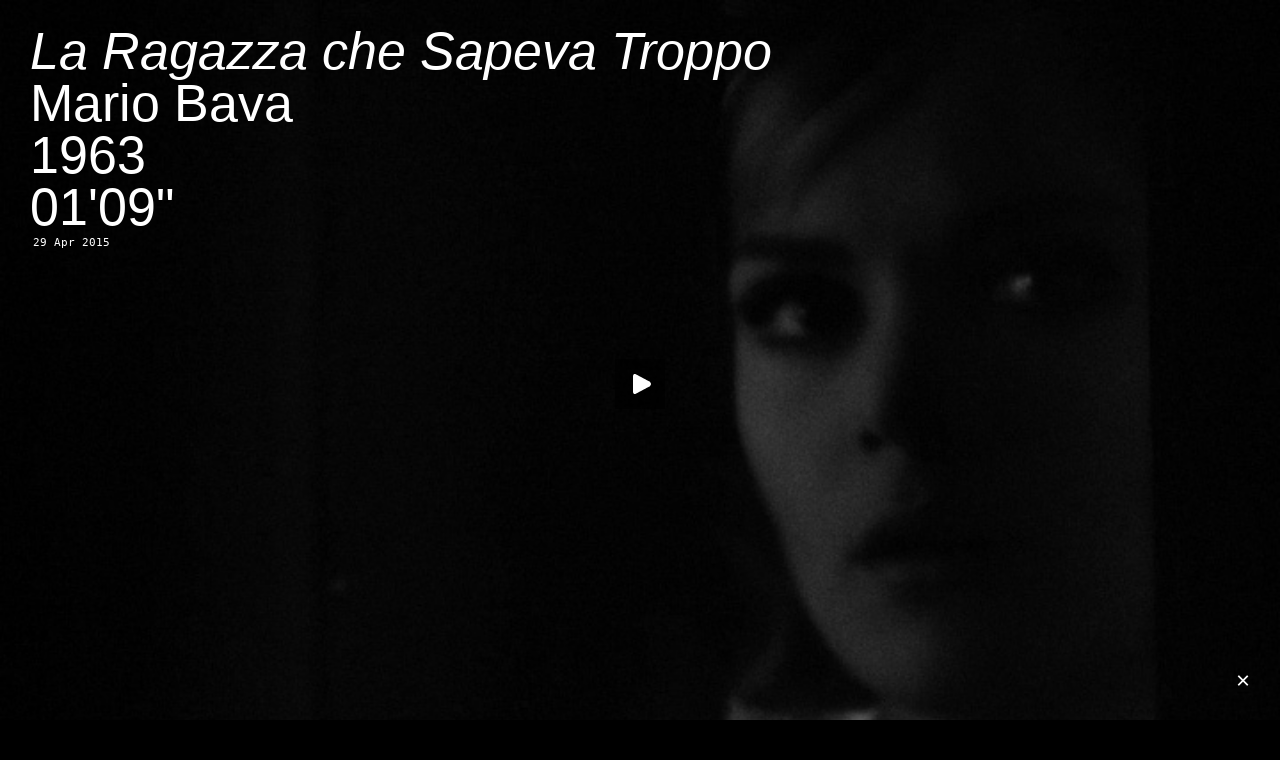

--- FILE ---
content_type: text/html; charset=UTF-8
request_url: http://www.crossframed.com/la-ragazza-che-sapeva-troppo/
body_size: 34913
content:
<!DOCTYPE html PUBLIC "-//W3C//DTD XHTML 1.0 Transitional//EN" "http://www.w3.org/TR/xhtml1/DTD/xhtml1-transitional.dtd">
<html xmlns="http://www.w3.org/1999/xhtml" xmlns:fb="https://www.facebook.com/2008/fbml"  xmlns:og="http://ogp.me/ns#" lang="en-US">
<head profile="http://gmpg.org/xfn/11">
	<meta name="description" content="✕ Framed" />
	<meta name="keywords" content="cross,framed,crossframed,xframed" />
	<meta name="author" content="LA" />
	<meta http-equiv="content-type" content="text/html;charset=UTF-8" />
	<meta property="og:title" content="✕ Framed — La Ragazza che Sapeva Troppo" />
	<meta property="og:url" content="http://www.crossframed.com/la-ragazza-che-sapeva-troppo/" />
	<meta property="og:description" content="Mario Bava, 1963, 01'09"" />
	<meta property="og:image" content="http://depot.crossframed.com/images/1047laragazzachesapevatroppo.jpg" />

<link rel="shortcut icon" href="http://www.crossframed.com/favicon.ico?x73765" type="image/vnd.microsoft.icon"/>
<link rel="icon" href="http://www.crossframed.com/favicon.ico?x73765" type="image/x-ico"/>
<link rel="mask-icon" href="http://depot.crossframed.com/icon/favicon.svg" color=“#000000”>
<link rel="apple-touch-icon-precomposed" href="http://depot.crossframed.com/icon/apple-touch-icon-precomposed.png">


<title>✕ Framed  —  La Ragazza che Sapeva Troppo</title>

<link rel="stylesheet" type="text/css" href="http://depot.crossframed.com/css/style.css" />
<script src="http://depot.crossframed.com/scripts/jwplayer.js"></script>
<script src="http://code.jquery.com/jquery-1.9.0.min.js"></script>
<link rel="alternate" type="application/rss+xml" title="✕ Framed RSS Feed" href="http://www.crossframed.com/feed/" />
<link rel="pingback" href="http://www.crossframed.com/xmlrpc.php" />
<link rel='dns-prefetch' href='//s.w.org' />
<link rel="alternate" type="application/rss+xml" title="✕ Framed &raquo; La Ragazza che Sapeva Troppo Comments Feed" href="http://www.crossframed.com/la-ragazza-che-sapeva-troppo/feed/" />
		<script type="text/javascript">
			window._wpemojiSettings = {"baseUrl":"https:\/\/s.w.org\/images\/core\/emoji\/11\/72x72\/","ext":".png","svgUrl":"https:\/\/s.w.org\/images\/core\/emoji\/11\/svg\/","svgExt":".svg","source":{"concatemoji":"http:\/\/www.crossframed.com\/wp-includes\/js\/wp-emoji-release.min.js?ver=4.9.28"}};
			!function(e,a,t){var n,r,o,i=a.createElement("canvas"),p=i.getContext&&i.getContext("2d");function s(e,t){var a=String.fromCharCode;p.clearRect(0,0,i.width,i.height),p.fillText(a.apply(this,e),0,0);e=i.toDataURL();return p.clearRect(0,0,i.width,i.height),p.fillText(a.apply(this,t),0,0),e===i.toDataURL()}function c(e){var t=a.createElement("script");t.src=e,t.defer=t.type="text/javascript",a.getElementsByTagName("head")[0].appendChild(t)}for(o=Array("flag","emoji"),t.supports={everything:!0,everythingExceptFlag:!0},r=0;r<o.length;r++)t.supports[o[r]]=function(e){if(!p||!p.fillText)return!1;switch(p.textBaseline="top",p.font="600 32px Arial",e){case"flag":return s([55356,56826,55356,56819],[55356,56826,8203,55356,56819])?!1:!s([55356,57332,56128,56423,56128,56418,56128,56421,56128,56430,56128,56423,56128,56447],[55356,57332,8203,56128,56423,8203,56128,56418,8203,56128,56421,8203,56128,56430,8203,56128,56423,8203,56128,56447]);case"emoji":return!s([55358,56760,9792,65039],[55358,56760,8203,9792,65039])}return!1}(o[r]),t.supports.everything=t.supports.everything&&t.supports[o[r]],"flag"!==o[r]&&(t.supports.everythingExceptFlag=t.supports.everythingExceptFlag&&t.supports[o[r]]);t.supports.everythingExceptFlag=t.supports.everythingExceptFlag&&!t.supports.flag,t.DOMReady=!1,t.readyCallback=function(){t.DOMReady=!0},t.supports.everything||(n=function(){t.readyCallback()},a.addEventListener?(a.addEventListener("DOMContentLoaded",n,!1),e.addEventListener("load",n,!1)):(e.attachEvent("onload",n),a.attachEvent("onreadystatechange",function(){"complete"===a.readyState&&t.readyCallback()})),(n=t.source||{}).concatemoji?c(n.concatemoji):n.wpemoji&&n.twemoji&&(c(n.twemoji),c(n.wpemoji)))}(window,document,window._wpemojiSettings);
		</script>
		<style type="text/css">
img.wp-smiley,
img.emoji {
	display: inline !important;
	border: none !important;
	box-shadow: none !important;
	height: 1em !important;
	width: 1em !important;
	margin: 0 .07em !important;
	vertical-align: -0.1em !important;
	background: none !important;
	padding: 0 !important;
}
</style>
<link rel='https://api.w.org/' href='http://www.crossframed.com/wp-json/' />
<link rel="EditURI" type="application/rsd+xml" title="RSD" href="http://www.crossframed.com/xmlrpc.php?rsd" />
<link rel="wlwmanifest" type="application/wlwmanifest+xml" href="http://www.crossframed.com/wp-includes/wlwmanifest.xml" /> 
<link rel='prev' title='A Girl Walks Home Alone at Night' href='http://www.crossframed.com/a-girl-walks-home-alone-at-night/' />
<link rel='next' title='The Girl Who Knew Too Much' href='http://www.crossframed.com/the-girl-who-knew-too-much/' />
<meta name="generator" content="WordPress 4.9.28" />
<link rel="canonical" href="http://www.crossframed.com/la-ragazza-che-sapeva-troppo/" />
<link rel='shortlink' href='http://www.crossframed.com/?p=5643' />
<link rel="alternate" type="application/json+oembed" href="http://www.crossframed.com/wp-json/oembed/1.0/embed?url=http%3A%2F%2Fwww.crossframed.com%2Fla-ragazza-che-sapeva-troppo%2F" />
<link rel="alternate" type="text/xml+oembed" href="http://www.crossframed.com/wp-json/oembed/1.0/embed?url=http%3A%2F%2Fwww.crossframed.com%2Fla-ragazza-che-sapeva-troppo%2F&#038;format=xml" />
<script type="text/javascript">
	window._se_plugin_version = '8.1.9';
</script>
<script type="text/javascript" src="http://www.crossframed.com/wp-content/plugins/wp-showhide-elements/wp-showhide-elements.js?x73765"></script><!-- All in one Favicon 4.7 --><link rel="shortcut icon" href="http://depot.crossframed.com/icon/favicon.ico" />
<link rel="icon" href="http://depot.crossframed.com/icon/favicon.png" type="image/png"/>
<link rel="icon" href="http://depot.crossframed.com/icon/favicon.gif" type="image/gif"/>
<link rel="apple-touch-icon" href="http://depot.crossframed.com/icon/apple-touch-icon-precomposed.png" />
<!-- Google tag (gtag.js) -->
<script async src="https://www.googletagmanager.com/gtag/js?id=G-DX61WV44LR"></script>
<script>
  window.dataLayer = window.dataLayer || [];
  function gtag(){dataLayer.push(arguments);}
  gtag('js', new Date());

  gtag('config', 'G-DX61WV44LR');
</script>
</head>

<div id="aboutcontent"><a href="http://www.crossframed.com/about/"><img id="aboutcontent" src="http://depot.crossframed.com/about/0000x0.gif" width="22" height="22"></a>
<div id="aboutlink">×</div>
<div id="about"></div></div>
<body class="post-template-default single single-post postid-5643 single-format-standard"><!-- end of header --><div id="content">
	<div id="post-5643" class="post-5643 post type-post status-publish format-standard hentry category-all">
		<div class="videoWrapper60">
			<video width="100%" height="100%" id="video1047" poster= "http://depot.crossframed.com/images/1047laragazzachesapevatroppo.jpg">
		  <source src="http://depot.crossframed.com/mp4/1047laragazzachesapevatroppo.mp4" type="video/mp4">
		  <source src="http://depot.crossframed.com/webm/1047laragazzachesapevatroppo.webm" type="video/webm">
		</video>
		<div class="textwhite">
		<span id="original"><a href="http://www.crossframed.com/la-ragazza-che-sapeva-troppo/"><i>La Ragazza che Sapeva Troppo</i><br>Mario Bava<br>1963<br>01'09"</a></span>
		<span id="translated"><a href="http://www.crossframed.com/la-ragazza-che-sapeva-troppo/"><i>The Girl Who Knew Too Much</i><br>Mario Bava<br>1963<br>01'09"</a></span>
<h2 style="margin:3px 3px;color:white">29 Apr 2015</h2>
		<script type="text/javascript">
		  jwplayer("video1047").setup({
		    modes: [
		        { type: 'html5' },
		        { type: 'flash', src: 'http://depot.crossframed.com/player/player.swf' }
		    ],
		    'skin': 'http://depot.crossframed.com/player/skin/minima.zip',
		    "controlbar.idlehide": true,
		  });
		</script>
		<style>
		#translated {display: none;}
		.textwhite:hover #translated{display : block;}
		.textwhite:hover #original{display : none;}
		</style>
				</div>
	</div>
</div><!--end of content -->

<script type="text/javascript">
function scrollDown() {
	jQuery("html, body").animate({scrollTop:jQuery('h4').position().top}, 'slow');
}
</script>

<h4><a href="http://www.crossframed.com/">«</a>
<br><a href="/category/all">&mdash;I am small! It's the posts that got bigger.</a><br><a href="http://www.crossframed.com/?random">—All right, Mr. DeMille, I&#39;m ready for my random post.</a><br><span class="none" onclick="wp_showhide('a-z');scrollDown();">—May the 1698 posts be with you.</span>
      <div id="a-z" style="display:none">
         <div class='letter-group'>
	
               <div class="title-cell"><h2><a href="http://www.crossframed.com/500-days-of-summer/">(500) Days of Summer</a></h2></div>
            	
</div>
<div class='letter-group'>
	
	
	
               <div class="title-cell"><h2><a href="http://www.crossframed.com/continuavano-a-chiamarlo-trinita/">&#8230;Continuavano a Chiamarlo Trinità</a></h2></div>
            	
</div>
<div class='letter-group'>
	
	
	
               <div class="title-cell"><h2><a href="http://www.crossframed.com/101-reykjavik/">101 Reykjavík</a></h2></div>
            	
	
               <div class="title-cell"><h2><a href="http://www.crossframed.com/12-angry-men/">12 Angry Men</a></h2></div>
            	
	
               <div class="title-cell"><h2><a href="http://www.crossframed.com/12-monkeys/">12 Monkeys</a></h2></div>
            	
	
               <div class="title-cell"><h2><a href="http://www.crossframed.com/12-oclock-boys/">12 O&#8217;Clock Boys</a></h2></div>
            	
	
               <div class="title-cell"><h2><a href="http://www.crossframed.com/16-times/">16×</a></h2></div>
            	
	
               <div class="title-cell"><h2><a href="http://www.crossframed.com/nineteenfourtyone/">1941</a></h2></div>
            	
	
               <div class="title-cell"><h2><a href="http://www.crossframed.com/1984/">1984</a></h2></div>
            	
</div>
<div class='letter-group'>
	
	
	
               <div class="title-cell"><h2><a href="http://www.crossframed.com/2-ou-3-choses-que-je-sais-delle/">2 ou 3 Choses que Je Sais d&#8217;Elle</a></h2></div>
            	
	
               <div class="title-cell"><h2><a href="http://www.crossframed.com/20000-days-on-earth/">20,000 Days on Earth</a></h2></div>
            	
	
               <div class="title-cell"><h2><a href="http://www.crossframed.com/2001-a-space-odyssey/">2001: <br>A Space Odyssey</a></h2></div>
            	
	
               <div class="title-cell"><h2><a href="http://www.crossframed.com/2046/">2046</a></h2></div>
            	
	
               <div class="title-cell"><h2><a href="http://www.crossframed.com/24-exposures/">24 Exposures</a></h2></div>
            	
</div>
<div class='letter-group'>
	
	
	
               <div class="title-cell"><h2><a href="http://www.crossframed.com/30-minutes-or-less/">30 Minutes or Less</a></h2></div>
            	
	
               <div class="title-cell"><h2><a href="http://www.crossframed.com/36/">36</a></h2></div>
            	
	
               <div class="title-cell"><h2><a href="http://www.crossframed.com/310-to-yuma/">3:10 to Yuma</a></h2></div>
            	
</div>
<div class='letter-group'>
	
	
	
               <div class="title-cell"><h2><a href="http://www.crossframed.com/4-aventures-de-reinette-et-mirabelle/">4 Aventures de Reinette et Mirabelle</a></h2></div>
            	
	
               <div class="title-cell"><h2><a href="http://www.crossframed.com/45m/">45m²</a></h2></div>
            	
	
               <div class="title-cell"><h2><a href="http://www.crossframed.com/48/">48</a></h2></div>
            	
</div>
<div class='letter-group'>
	
	
	
               <div class="title-cell"><h2><a href="http://www.crossframed.com/71-fragmente-einer-chronologie-des-zufalls/">71 Fragmente einer <br>Chronologie des Zufalls</a></h2></div>
            	
</div>
<div class='letter-group'>
	
	
	
               <div class="title-cell"><h2><a href="http://www.crossframed.com/8-femmes/">8 Femmes</a></h2></div>
            	
	
               <div class="title-cell"><h2><a href="http://www.crossframed.com/800-balas/">800 Balas</a></h2></div>
            	
	
               <div class="title-cell"><h2><a href="http://www.crossframed.com/otto-mezzo/">8½</a></h2></div>
            	
	
               <div class="title-cell"><h2><a href="http://www.crossframed.com/eight-half-women/">8½ Women</a></h2></div>
            	
</div>
<div class='letter-group'>
	
	
	
               <div class="title-cell"><h2><a href="http://www.crossframed.com/9-dney-odnogo-goda/">9 Dney Odnogo Goda</a></h2></div>
            	
	
               <div class="title-cell"><h2><a href="http://www.crossframed.com/9-leben/">9 Leben</a></h2></div>
            	
	
               <div class="title-cell"><h2><a href="http://www.crossframed.com/ninety-degrees-in-the-shade/">90° in the Shade</a></h2></div>
            	
	
               <div class="title-cell"><h2><a href="http://www.crossframed.com/99-francs/">99 Francs</a></h2></div>
            	
</div>
<div class='letter-group'>
	
	
	
               <div class="title-cell"><h2><a href="http://www.crossframed.com/a-band-called-death/">A Band Called Death</a></h2></div>
            	
	
               <div class="title-cell"><h2><a href="http://www.crossframed.com/a-bout-de-souffle/">A Bout de Souffle</a></h2></div>
            	
	
               <div class="title-cell"><h2><a href="http://www.crossframed.com/a-cara-que-mereces/">A Cara que Mereces</a></h2></div>
            	
	
               <div class="title-cell"><h2><a href="http://www.crossframed.com/a-christmas-story/">A Christmas Story</a></h2></div>
            	
	
               <div class="title-cell"><h2><a href="http://www.crossframed.com/a-clockwork-orange/">A Clockwork Orange</a></h2></div>
            	
	
               <div class="title-cell"><h2><a href="http://www.crossframed.com/a-comedia-de-deus/">A Comédia de Deus</a></h2></div>
            	
	
               <div class="title-cell"><h2><a href="http://www.crossframed.com/a-complete-history-of-my-sexual-failures/">A Complete History <br>of My Sexual Failures</a></h2></div>
            	
	
               <div class="title-cell"><h2><a href="http://www.crossframed.com/a-costa-dos-murmurios/">A Costa dos Murmúrios</a></h2></div>
            	
	
               <div class="title-cell"><h2><a href="http://www.crossframed.com/a-filha/">A Filha</a></h2></div>
            	
	
               <div class="title-cell"><h2><a href="http://www.crossframed.com/a-fost-sau-n-a-fost/">A Fost Sau n-a Fost?</a></h2></div>
            	
	
               <div class="title-cell"><h2><a href="http://www.crossframed.com/a-girl-named-hope/">A Girl Named Hope</a></h2></div>
            	
	
               <div class="title-cell"><h2><a href="http://www.crossframed.com/a-girl-walks-home-alone-at-night/">A Girl Walks Home Alone at Night</a></h2></div>
            	
	
               <div class="title-cell"><h2><a href="http://www.crossframed.com/a-invencao-do-amor/">A Invenção do Amor</a></h2></div>
            	
	
               <div class="title-cell"><h2><a href="http://www.crossframed.com/a-janela-maryalva-mix/">A Janela (Maryalva Mix)</a></h2></div>
            	
	
               <div class="title-cell"><h2><a href="http://www.crossframed.com/a-journey-that-wasnt/">A Journey that Wasn&#8217;t</a></h2></div>
            	
	
               <div class="title-cell"><h2><a href="http://www.crossframed.com/a-league-of-their-own/">A League of Their Own</a></h2></div>
            	
	
               <div class="title-cell"><h2><a href="http://www.crossframed.com/a-ma-s%c5%93ur/">A Ma Sœur!</a></h2></div>
            	
	
               <div class="title-cell"><h2><a href="http://www.crossframed.com/a-matter-of-life-and-death/">A Matter of Life and Death</a></h2></div>
            	
	
               <div class="title-cell"><h2><a href="http://www.crossframed.com/a-midsummer-nights-sex-comedy/">A Midsummer Night&#8217;s Sex Comedy</a></h2></div>
            	
	
               <div class="title-cell"><h2><a href="http://www.crossframed.com/a-mulher-que-acreditava-ser-presidente-dos-estados-unidos-da-america/">A Mulher que Acreditava <br />Ser Presidente dos <br />Estados Unidos da América</a></h2></div>
            	
	
               <div class="title-cell"><h2><a href="http://www.crossframed.com/a-new-kind-of-love/">A New Kind of Love</a></h2></div>
            	
	
               <div class="title-cell"><h2><a href="http://www.crossframed.com/a-nos-amours/">A Nos Amours</a></h2></div>
            	
</div>
<div class='letter-group'>
	
	
	
               <div class="title-cell"><h2><a href="http://www.crossframed.com/a-nous-deux/">À Nous Deux</a></h2></div>
            	
</div>
<div class='letter-group'>
	
	
	
               <div class="title-cell"><h2><a href="http://www.crossframed.com/a-religiosa-portuguesa/">A Religiosa Portuguesa</a></h2></div>
            	
	
               <div class="title-cell"><h2><a href="http://www.crossframed.com/a-serious-man/">A Serious Man</a></h2></div>
            	
	
               <div class="title-cell"><h2><a href="http://www.crossframed.com/a-shot-in-the-dark/">A Shot in the Dark</a></h2></div>
            	
	
               <div class="title-cell"><h2><a href="http://www.crossframed.com/a-single-man/">A Single Man</a></h2></div>
            	
	
               <div class="title-cell"><h2><a href="http://www.crossframed.com/a-streetcar-named-desire/">A Streetcar Named Desire</a></h2></div>
            	
	
               <div class="title-cell"><h2><a href="http://www.crossframed.com/a-taste-of-honey/">A Taste of Honey</a></h2></div>
            	
	
               <div class="title-cell"><h2><a href="http://www.crossframed.com/a-teacher/">A Teacher</a></h2></div>
            	
	
               <div class="title-cell"><h2><a href="http://www.crossframed.com/a-tout-de-suite/">A Tout de Suite</a></h2></div>
            	
	
               <div class="title-cell"><h2><a href="http://www.crossframed.com/a-tout-prendre/">A Tout Prendre</a></h2></div>
            	
	
               <div class="title-cell"><h2><a href="http://www.crossframed.com/a-travers-la-foret/">A Travers la Forêt</a></h2></div>
            	
	
               <div class="title-cell"><h2><a href="http://www.crossframed.com/a-un-metro-de-ti/">A Un Metro de Tí</a></h2></div>
            	
	
               <div class="title-cell"><h2><a href="http://www.crossframed.com/a-woman-under-the-influence/">A Woman Under the Influence</a></h2></div>
            	
	
               <div class="title-cell"><h2><a href="http://www.crossframed.com/a-zed-and-two-noughts/">A Zed &#038; Two&nbsp;Noughts</a></h2></div>
            	
	
               <div class="title-cell"><h2><a href="http://www.crossframed.com/aaltra/">Aaltra</a></h2></div>
            	
	
               <div class="title-cell"><h2><a href="http://www.crossframed.com/accattone/">Accattone</a></h2></div>
            	
	
               <div class="title-cell"><h2><a href="http://www.crossframed.com/accident/">Accident</a></h2></div>
            	
	
               <div class="title-cell"><h2><a href="http://www.crossframed.com/across-110th-street/">Across 110<sup>th</sup> Street</a></h2></div>
            	
	
               <div class="title-cell"><h2><a href="http://www.crossframed.com/adaptation/">Adaptation</a></h2></div>
            	
	
               <div class="title-cell"><h2><a href="http://www.crossframed.com/addams-family-values/">Addams Family Values</a></h2></div>
            	
	
               <div class="title-cell"><h2><a href="http://www.crossframed.com/adelheid/">Adelheid</a></h2></div>
            	
	
               <div class="title-cell"><h2><a href="http://www.crossframed.com/adieu-au-langage/">Adieu au Langage</a></h2></div>
            	
	
               <div class="title-cell"><h2><a href="http://www.crossframed.com/adventureland/">Adventureland</a></h2></div>
            	
	
               <div class="title-cell"><h2><a href="http://www.crossframed.com/afgrunden/">Afgrunden</a></h2></div>
            	
	
               <div class="title-cell"><h2><a href="http://www.crossframed.com/afonya/">Afonya</a></h2></div>
            	
	
               <div class="title-cell"><h2><a href="http://www.crossframed.com/after-tonight/">After Tonight</a></h2></div>
            	
	
               <div class="title-cell"><h2><a href="http://www.crossframed.com/ai-no-shinsekai/">Ai no Shinsekai</a></h2></div>
            	
	
               <div class="title-cell"><h2><a href="http://www.crossframed.com/ai-qing-wan-sui/">Ai Qing Wan Sui</a></h2></div>
            	
	
               <div class="title-cell"><h2><a href="http://www.crossframed.com/airplane/">Airplane!</a></h2></div>
            	
	
               <div class="title-cell"><h2><a href="http://www.crossframed.com/akasen-chitai/">Akasen Chitai</a></h2></div>
            	
	
               <div class="title-cell"><h2><a href="http://www.crossframed.com/ako/">Ako</a></h2></div>
            	
	
               <div class="title-cell"><h2><a href="http://www.crossframed.com/aldeia-da-roupa-branca/">Aldeia da Roupa Branca</a></h2></div>
            	
	
               <div class="title-cell"><h2><a href="http://www.crossframed.com/alice/">Alice</a></h2></div>
            	
	
               <div class="title-cell"><h2><a href="http://www.crossframed.com/alice-in-wonderland/">Alice in Wonderland</a></h2></div>
            	
	
               <div class="title-cell"><h2><a href="http://www.crossframed.com/alice-ou-la-derniere-fugue/">Alice ou la Dernière Fugue</a></h2></div>
            	
	
               <div class="title-cell"><h2><a href="http://www.crossframed.com/all-quiet-on-the-western-front/">All Quiet on the Western Front</a></h2></div>
            	
	
               <div class="title-cell"><h2><a href="http://www.crossframed.com/all-the-light-in-the-sky/">All the Light in the Sky</a></h2></div>
            	
	
               <div class="title-cell"><h2><a href="http://www.crossframed.com/alpeis/">Alpeis</a></h2></div>
            	
	
               <div class="title-cell"><h2><a href="http://www.crossframed.com/alphaville-une-etrange-aventure-de-lemmy-caution/">Alphaville, <br>Une Étrange Aventure <br>de Lemmy Caution</a></h2></div>
            	
	
               <div class="title-cell"><h2><a href="http://www.crossframed.com/alskande-par/">Alskande Par</a></h2></div>
            	
	
               <div class="title-cell"><h2><a href="http://www.crossframed.com/am-zin/">Am Zin</a></h2></div>
            	
	
               <div class="title-cell"><h2><a href="http://www.crossframed.com/amarcord/">Amarcord</a></h2></div>
            	
	
               <div class="title-cell"><h2><a href="http://www.crossframed.com/amateur/">Amateur</a></h2></div>
            	
	
               <div class="title-cell"><h2><a href="http://www.crossframed.com/amer/">Amer</a></h2></div>
            	
	
               <div class="title-cell"><h2><a href="http://www.crossframed.com/american-animal/">American Animal</a></h2></div>
            	
	
               <div class="title-cell"><h2><a href="http://www.crossframed.com/american-beauty/">American Beauty</a></h2></div>
            	
	
               <div class="title-cell"><h2><a href="http://www.crossframed.com/american-graffiti/">American Graffiti</a></h2></div>
            	
	
               <div class="title-cell"><h2><a href="http://www.crossframed.com/american-milkshake/">American Milkshake</a></h2></div>
            	
	
               <div class="title-cell"><h2><a href="http://www.crossframed.com/american-psycho/">American Psycho</a></h2></div>
            	
	
               <div class="title-cell"><h2><a href="http://www.crossframed.com/american-splendor/">American Splendor</a></h2></div>
            	
	
               <div class="title-cell"><h2><a href="http://www.crossframed.com/american-ultra/">American Ultra</a></h2></div>
            	
	
               <div class="title-cell"><h2><a href="http://www.crossframed.com/amor-plastico-e-barulho/">Amor, Plástico e Barulho</a></h2></div>
            	
	
               <div class="title-cell"><h2><a href="http://www.crossframed.com/an-american-in-paris/">An American in Paris</a></h2></div>
            	
	
               <div class="title-cell"><h2><a href="http://www.crossframed.com/anatomy-of-a-murder/">Anatomy of a Murder</a></h2></div>
            	
	
               <div class="title-cell"><h2><a href="http://www.crossframed.com/anchiporuno/">Anchiporuno</a></h2></div>
            	
	
               <div class="title-cell"><h2><a href="http://www.crossframed.com/and-he-just-comes-around-and-dances-with-you/">And He Just Comes Around <br>and Dances with You</a></h2></div>
            	
	
               <div class="title-cell"><h2><a href="http://www.crossframed.com/anger/">Anger</a></h2></div>
            	
	
               <div class="title-cell"><h2><a href="http://www.crossframed.com/angst-vor-der-angst/">Angst vor der Angst</a></h2></div>
            	
	
               <div class="title-cell"><h2><a href="http://www.crossframed.com/aniki-bobo/">Aniki Bóbó</a></h2></div>
            	
	
               <div class="title-cell"><h2><a href="http://www.crossframed.com/anima-nera/">Anima Nera</a></h2></div>
            	
	
               <div class="title-cell"><h2><a href="http://www.crossframed.com/ankokugai-no-taiketsu/">Ankokugai no Taiketsu</a></h2></div>
            	
	
               <div class="title-cell"><h2><a href="http://www.crossframed.com/anna/">Anna</a></h2></div>
            	
	
               <div class="title-cell"><h2><a href="http://www.crossframed.com/annie-hall/">Annie Hall</a></h2></div>
            	
	
               <div class="title-cell"><h2><a href="http://www.crossframed.com/another-woman/">Another Woman</a></h2></div>
            	
	
               <div class="title-cell"><h2><a href="http://www.crossframed.com/antoine-et-antoinette/">Antoine et Antoinette</a></h2></div>
            	
	
               <div class="title-cell"><h2><a href="http://www.crossframed.com/antoine-et-colette/">Antoine et Colette</a></h2></div>
            	
	
               <div class="title-cell"><h2><a href="http://www.crossframed.com/aoi-haru/">Aoi Haru</a></h2></div>
            	
	
               <div class="title-cell"><h2><a href="http://www.crossframed.com/apflickorna/">Apflickorna</a></h2></div>
            	
	
               <div class="title-cell"><h2><a href="http://www.crossframed.com/aquele-querido-mes-de-agosto/">Aquele Querido Mês de Agosto</a></h2></div>
            	
	
               <div class="title-cell"><h2><a href="http://www.crossframed.com/arabesque/">Arabesque</a></h2></div>
            	
	
               <div class="title-cell"><h2><a href="http://www.crossframed.com/arena/">Arena</a></h2></div>
            	
	
               <div class="title-cell"><h2><a href="http://www.crossframed.com/art-school-confidential/">Art School Confidential</a></h2></div>
            	
	
               <div class="title-cell"><h2><a href="http://www.crossframed.com/aru-koroshiya/">Aru Koroshiya</a></h2></div>
            	
	
               <div class="title-cell"><h2><a href="http://www.crossframed.com/as-bodas-de-deus/">As Bodas de Deus</a></h2></div>
            	
	
               <div class="title-cell"><h2><a href="http://www.crossframed.com/as-mil-e-uma-noites-volume-1-o-inquieto/">As Mil e Uma Noites: <br>Volume 1, O Inquieto</a></h2></div>
            	
	
               <div class="title-cell"><h2><a href="http://www.crossframed.com/as-mil-e-uma-noites-volume-2-o-desolado/">As Mil e Uma Noites: <br>Volume 2, O Desolado</a></h2></div>
            	
	
               <div class="title-cell"><h2><a href="http://www.crossframed.com/as-mil-e-uma-noites-volume-3-o-encantado/">As Mil e Uma Noites: <br>Volume 3, O Encantado</a></h2></div>
            	
	
               <div class="title-cell"><h2><a href="http://www.crossframed.com/ascenseur-pour-lechafaud/">Ascenseur pour l&#8217;Échafaud</a></h2></div>
            	
	
               <div class="title-cell"><h2><a href="http://www.crossframed.com/assault-on-precinct-13/">Assault on Precinct 13</a></h2></div>
            	
	
               <div class="title-cell"><h2><a href="http://www.crossframed.com/at-long-last-love/">At Long Last Love</a></h2></div>
            	
</div>
<div class='letter-group'>
	
	
	
               <div class="title-cell"><h2><a href="http://www.crossframed.com/atertraffen/">Återträffen</a></h2></div>
            	
</div>
<div class='letter-group'>
	
	
	
               <div class="title-cell"><h2><a href="http://www.crossframed.com/atlantic-city/">Atlantic City</a></h2></div>
            	
	
               <div class="title-cell"><h2><a href="http://www.crossframed.com/attack-of-the-50-foot-woman/">Attack of the 50 foot Woman</a></h2></div>
            	
	
               <div class="title-cell"><h2><a href="http://www.crossframed.com/attenberg/">Attenberg</a></h2></div>
            	
	
               <div class="title-cell"><h2><a href="http://www.crossframed.com/au-hasard-balthazar/">Au Hasard Balthazar</a></h2></div>
            	
	
               <div class="title-cell"><h2><a href="http://www.crossframed.com/aula-de-conducao/">Aula de Condução</a></h2></div>
            	
	
               <div class="title-cell"><h2><a href="http://www.crossframed.com/aurora/">Aurora</a></h2></div>
            	
	
               <div class="title-cell"><h2><a href="http://www.crossframed.com/aus-dem-leben-der-marionetten/">Aus dem Leben der Marionetten</a></h2></div>
            	
	
               <div class="title-cell"><h2><a href="http://www.crossframed.com/aventure-malgache/">Aventure Malgache</a></h2></div>
            	
	
               <div class="title-cell"><h2><a href="http://www.crossframed.com/away-we-go/">Away We Go</a></h2></div>
            	
	
               <div class="title-cell"><h2><a href="http://www.crossframed.com/az-en-xx-szazadom/">Az én XX. Századom</a></h2></div>
            	
</div>
<div class='letter-group'>
	
	
	
               <div class="title-cell"><h2><a href="http://www.crossframed.com/babardeala-cu-bucluc-sau-porno-balamuc/">Babardeală cu Bucluc <br>sau Porno Balamuc</a></h2></div>
            	
	
               <div class="title-cell"><h2><a href="http://www.crossframed.com/baby-driver/">Baby Driver</a></h2></div>
            	
	
               <div class="title-cell"><h2><a href="http://www.crossframed.com/bad-santa/">Bad Santa</a></h2></div>
            	
	
               <div class="title-cell"><h2><a href="http://www.crossframed.com/bad-timing/">Bad Timing</a></h2></div>
            	
	
               <div class="title-cell"><h2><a href="http://www.crossframed.com/badlands/">Badlands</a></h2></div>
            	
	
               <div class="title-cell"><h2><a href="http://www.crossframed.com/baisers-voles/">Baisers Volés</a></h2></div>
            	
	
               <div class="title-cell"><h2><a href="http://www.crossframed.com/balkan-erotic-epic/">Balkan Erotic Epic</a></h2></div>
            	
	
               <div class="title-cell"><h2><a href="http://www.crossframed.com/ballada-o-soldate/">Ballada o Soldate</a></h2></div>
            	
	
               <div class="title-cell"><h2><a href="http://www.crossframed.com/bananas/">Bananas</a></h2></div>
            	
	
               <div class="title-cell"><h2><a href="http://www.crossframed.com/bande-a-part/">Bande à Part</a></h2></div>
            	
	
               <div class="title-cell"><h2><a href="http://www.crossframed.com/bangkok-dangerous/">Bangkok Dangerous</a></h2></div>
            	
	
               <div class="title-cell"><h2><a href="http://www.crossframed.com/banshun/">Banshun</a></h2></div>
            	
	
               <div class="title-cell"><h2><a href="http://www.crossframed.com/bara-no-soretsu/">Bara no Sōretsu</a></h2></div>
            	
	
               <div class="title-cell"><h2><a href="http://www.crossframed.com/barbara/">Barbara</a></h2></div>
            	
	
               <div class="title-cell"><h2><a href="http://www.crossframed.com/barbarella/">Barbarella</a></h2></div>
            	
	
               <div class="title-cell"><h2><a href="http://www.crossframed.com/bart-got-a-room/">Bart Got a Room</a></h2></div>
            	
	
               <div class="title-cell"><h2><a href="http://www.crossframed.com/barton-fink/">Barton Fink</a></h2></div>
            	
	
               <div class="title-cell"><h2><a href="http://www.crossframed.com/basic-instinct/">Basic Instinct</a></h2></div>
            	
	
               <div class="title-cell"><h2><a href="http://www.crossframed.com/batalla-en-el-cielo/">Batalla en el Cielo</a></h2></div>
            	
	
               <div class="title-cell"><h2><a href="http://www.crossframed.com/batoru-rowaiaru/">Batoru Rowaiaru</a></h2></div>
            	
	
               <div class="title-cell"><h2><a href="http://www.crossframed.com/be-kind-rewind/">Be Kind Rewind</a></h2></div>
            	
	
               <div class="title-cell"><h2><a href="http://www.crossframed.com/beautiful-losers/">Beautiful Losers</a></h2></div>
            	
	
               <div class="title-cell"><h2><a href="http://www.crossframed.com/before-midnight/">Before Midnight</a></h2></div>
            	
	
               <div class="title-cell"><h2><a href="http://www.crossframed.com/before-sunrise/">Before Sunrise</a></h2></div>
            	
	
               <div class="title-cell"><h2><a href="http://www.crossframed.com/before-sunset/">Before Sunset</a></h2></div>
            	
	
               <div class="title-cell"><h2><a href="http://www.crossframed.com/bela-vista/">Bela Vista</a></h2></div>
            	
	
               <div class="title-cell"><h2><a href="http://www.crossframed.com/belarmino/">Belarmino</a></h2></div>
            	
	
               <div class="title-cell"><h2><a href="http://www.crossframed.com/belgica/">Belgica</a></h2></div>
            	
	
               <div class="title-cell"><h2><a href="http://www.crossframed.com/bell-book-and-candle/">Bell Book and Candle</a></h2></div>
            	
	
               <div class="title-cell"><h2><a href="http://www.crossframed.com/belle-de-jour/">Belle de Jour</a></h2></div>
            	
	
               <div class="title-cell"><h2><a href="http://www.crossframed.com/belle-epine/">Belle Épine</a></h2></div>
            	
	
               <div class="title-cell"><h2><a href="http://www.crossframed.com/bellflower/">Bellflower</a></h2></div>
            	
	
               <div class="title-cell"><h2><a href="http://www.crossframed.com/ben-hur/">Ben-Hur</a></h2></div>
            	
	
               <div class="title-cell"><h2><a href="http://www.crossframed.com/berberian-sound-studio/">Berberian Sound Studio</a></h2></div>
            	
	
               <div class="title-cell"><h2><a href="http://www.crossframed.com/berkeley-in-the-sixties/">Berkeley in the Sixties</a></h2></div>
            	
	
               <div class="title-cell"><h2><a href="http://www.crossframed.com/bernie/">Bernie</a></h2></div>
            	
	
               <div class="title-cell"><h2><a href="http://www.crossframed.com/better-off-dead/">Better Off Dead</a></h2></div>
            	
	
               <div class="title-cell"><h2><a href="http://www.crossframed.com/better-than-something/">Better Than Something</a></h2></div>
            	
	
               <div class="title-cell"><h2><a href="http://www.crossframed.com/betty/">Betty</a></h2></div>
            	
	
               <div class="title-cell"><h2><a href="http://www.crossframed.com/beyond-a-reasonable-doubt/">Beyond a Reasonable Doubt</a></h2></div>
            	
	
               <div class="title-cell"><h2><a href="http://www.crossframed.com/beyond-the-black-rainbow/">Beyond the Black Rainbow</a></h2></div>
            	
	
               <div class="title-cell"><h2><a href="http://www.crossframed.com/big-fish/">Big Fish</a></h2></div>
            	
	
               <div class="title-cell"><h2><a href="http://www.crossframed.com/bird-people/">Bird People</a></h2></div>
            	
	
               <div class="title-cell"><h2><a href="http://www.crossframed.com/birdman/">Birdman or <br>(The Unexpected<br>Virtue of Ignorance)</a></h2></div>
            	
	
               <div class="title-cell"><h2><a href="http://www.crossframed.com/bitch/">Bitch</a></h2></div>
            	
	
               <div class="title-cell"><h2><a href="http://www.crossframed.com/black-white-sex/">Black &#038; White &#038; Sex</a></h2></div>
            	
	
               <div class="title-cell"><h2><a href="http://www.crossframed.com/black-christmas/">Black Christmas</a></h2></div>
            	
	
               <div class="title-cell"><h2><a href="http://www.crossframed.com/black-dynamite/">Black Dynamite</a></h2></div>
            	
	
               <div class="title-cell"><h2><a href="http://www.crossframed.com/black-snake-moan/">Black Snake Moan</a></h2></div>
            	
	
               <div class="title-cell"><h2><a href="http://www.crossframed.com/blade-runner/">Blade Runner</a></h2></div>
            	
	
               <div class="title-cell"><h2><a href="http://www.crossframed.com/blancanieves/">Blancanieves</a></h2></div>
            	
	
               <div class="title-cell"><h2><a href="http://www.crossframed.com/bleeder/">Bleeder</a></h2></div>
            	
	
               <div class="title-cell"><h2><a href="http://www.crossframed.com/blind/">Blind</a></h2></div>
            	
	
               <div class="title-cell"><h2><a href="http://www.crossframed.com/blow/">Blow</a></h2></div>
            	
	
               <div class="title-cell"><h2><a href="http://www.crossframed.com/blow-out/">Blow Out</a></h2></div>
            	
	
               <div class="title-cell"><h2><a href="http://www.crossframed.com/blowup/">Blowup</a></h2></div>
            	
	
               <div class="title-cell"><h2><a href="http://www.crossframed.com/blue-valentine/">Blue Valentine</a></h2></div>
            	
	
               <div class="title-cell"><h2><a href="http://www.crossframed.com/bmx-bandits/">BMX Bandits</a></h2></div>
            	
	
               <div class="title-cell"><h2><a href="http://www.crossframed.com/bob-le-flambeur/">Bob le Flambeur</a></h2></div>
            	
	
               <div class="title-cell"><h2><a href="http://www.crossframed.com/body-rice/">Body Rice</a></h2></div>
            	
	
               <div class="title-cell"><h2><a href="http://www.crossframed.com/bonjour-tristesse/">Bonjour Tristesse</a></h2></div>
            	
	
               <div class="title-cell"><h2><a href="http://www.crossframed.com/bonnie-and-clyde/">Bonnie and Clyde</a></h2></div>
            	
	
               <div class="title-cell"><h2><a href="http://www.crossframed.com/bonsai/">Bonsái</a></h2></div>
            	
	
               <div class="title-cell"><h2><a href="http://www.crossframed.com/boogie-nights/">Boogie Nights</a></h2></div>
            	
	
               <div class="title-cell"><h2><a href="http://www.crossframed.com/borom-sarret/">Borom Sarret</a></h2></div>
            	
	
               <div class="title-cell"><h2><a href="http://www.crossframed.com/bottle-rocket/">Bottle Rocket</a></h2></div>
            	
	
               <div class="title-cell"><h2><a href="http://www.crossframed.com/bottle-rocket-short/">Bottle Rocket</a></h2></div>
            	
	
               <div class="title-cell"><h2><a href="http://www.crossframed.com/bound/">Bound</a></h2></div>
            	
	
               <div class="title-cell"><h2><a href="http://www.crossframed.com/boy-meets-girl/">Boy Meets Girl</a></h2></div>
            	
	
               <div class="title-cell"><h2><a href="http://www.crossframed.com/boyhood/">Boyhood</a></h2></div>
            	
	
               <div class="title-cell"><h2><a href="http://www.crossframed.com/branca-de-neve/">Branca de Neve</a></h2></div>
            	
	
               <div class="title-cell"><h2><a href="http://www.crossframed.com/brat/">Brat</a></h2></div>
            	
	
               <div class="title-cell"><h2><a href="http://www.crossframed.com/brazil/">Brazil</a></h2></div>
            	
	
               <div class="title-cell"><h2><a href="http://www.crossframed.com/breakfast-at-tiffanys/">Breakfast at Tiffany&#8217;s</a></h2></div>
            	
	
               <div class="title-cell"><h2><a href="http://www.crossframed.com/breaking-away/">Breaking Away</a></h2></div>
            	
	
               <div class="title-cell"><h2><a href="http://www.crossframed.com/bride-of-frankenstein/">Bride of Frankenstein</a></h2></div>
            	
	
               <div class="title-cell"><h2><a href="http://www.crossframed.com/brief-encounter/">Brief Encounter</a></h2></div>
            	
	
               <div class="title-cell"><h2><a href="http://www.crossframed.com/brigitte-et-brigitte/">Brigitte et Brigitte</a></h2></div>
            	
	
               <div class="title-cell"><h2><a href="http://www.crossframed.com/brilliantovaya-ruka/">Brilliantovaya Ruka</a></h2></div>
            	
	
               <div class="title-cell"><h2><a href="http://www.crossframed.com/broadway-by-light/">Broadway by Light</a></h2></div>
            	
	
               <div class="title-cell"><h2><a href="http://www.crossframed.com/broken-flowers/">Broken Flowers</a></h2></div>
            	
	
               <div class="title-cell"><h2><a href="http://www.crossframed.com/bronenosets-potyomkin/">Bronenosets Potyomkin</a></h2></div>
            	
	
               <div class="title-cell"><h2><a href="http://www.crossframed.com/bronson/">Bronson</a></h2></div>
            	
	
               <div class="title-cell"><h2><a href="http://www.crossframed.com/buffalo-66/">Buffalo &#8217;66</a></h2></div>
            	
	
               <div class="title-cell"><h2><a href="http://www.crossframed.com/bullet-ballet/">Bullet Ballet</a></h2></div>
            	
	
               <div class="title-cell"><h2><a href="http://www.crossframed.com/bullets-over-broadway/">Bullets Over Broadway</a></h2></div>
            	
	
               <div class="title-cell"><h2><a href="http://www.crossframed.com/bullitt/">Bullitt</a></h2></div>
            	
	
               <div class="title-cell"><h2><a href="http://www.crossframed.com/burn-after-reading/">Burn After Reading</a></h2></div>
            	
	
               <div class="title-cell"><h2><a href="http://www.crossframed.com/butter-on-the-latch/">Butter on the Latch</a></h2></div>
            	
	
               <div class="title-cell"><h2><a href="http://www.crossframed.com/butterfly/">Butterfly</a></h2></div>
            	
	
               <div class="title-cell"><h2><a href="http://www.crossframed.com/butterfly-kiss/">Butterfly Kiss</a></h2></div>
            	
</div>
<div class='letter-group'>
	
	
	
               <div class="title-cell"><h2><a href="http://www.crossframed.com/cest-arrive-pres-de-chez-vous/">C&#8217;est Arrivé Près de Chez Vous</a></h2></div>
            	
	
               <div class="title-cell"><h2><a href="http://www.crossframed.com/cetait-un-rendez-vous/">C&#8217;était un Rendez-vous</a></h2></div>
            	
	
               <div class="title-cell"><h2><a href="http://www.crossframed.com/cabaret/">Cabaret</a></h2></div>
            	
	
               <div class="title-cell"><h2><a href="http://www.crossframed.com/caccia-alla-volpe/">Caccia alla Volpe</a></h2></div>
            	
	
               <div class="title-cell"><h2><a href="http://www.crossframed.com/cafe-society/">Café Society</a></h2></div>
            	
	
               <div class="title-cell"><h2><a href="http://www.crossframed.com/cain-les-marcheurs-de-la-nuit/">Caïn—Les Marcheurs de la Nuit</a></h2></div>
            	
	
               <div class="title-cell"><h2><a href="http://www.crossframed.com/calico-mingling/">Calico Mingling</a></h2></div>
            	
	
               <div class="title-cell"><h2><a href="http://www.crossframed.com/camille-redouble/">Camille Redouble</a></h2></div>
            	
	
               <div class="title-cell"><h2><a href="http://www.crossframed.com/cancao-de-amor-e-saude/">Canção de Amor e Saúde</a></h2></div>
            	
	
               <div class="title-cell"><h2><a href="http://www.crossframed.com/cand-se-lasa-seara-peste-bucuresti-sau-metabolism/">Când se Lasã Seara peste <br>Bucuresti sau Metabolism</a></h2></div>
            	
	
               <div class="title-cell"><h2><a href="http://www.crossframed.com/cape-fear-thompson/">Cape Fear</a></h2></div>
            	
	
               <div class="title-cell"><h2><a href="http://www.crossframed.com/cape-fear-scorcese/">Cape Fear</a></h2></div>
            	
	
               <div class="title-cell"><h2><a href="http://www.crossframed.com/capitao-falcao/">Capitão Falcão</a></h2></div>
            	
	
               <div class="title-cell"><h2><a href="http://www.crossframed.com/carandiru/">Carandiru</a></h2></div>
            	
	
               <div class="title-cell"><h2><a href="http://www.crossframed.com/career-opportunities/">Career Opportunities</a></h2></div>
            	
	
               <div class="title-cell"><h2><a href="http://www.crossframed.com/carnal-knowledge/">Carnal Knowledge</a></h2></div>
            	
	
               <div class="title-cell"><h2><a href="http://www.crossframed.com/casa-de-lava/">Casa de Lava</a></h2></div>
            	
	
               <div class="title-cell"><h2><a href="http://www.crossframed.com/casablanca/">Casablanca</a></h2></div>
            	
	
               <div class="title-cell"><h2><a href="http://www.crossframed.com/casanova-70/">Casanova &#8217;70</a></h2></div>
            	
	
               <div class="title-cell"><h2><a href="http://www.crossframed.com/cashback/">Cashback</a></h2></div>
            	
	
               <div class="title-cell"><h2><a href="http://www.crossframed.com/casino-royale/">Casino Royale</a></h2></div>
            	
	
               <div class="title-cell"><h2><a href="http://www.crossframed.com/castello-cavalcanti/">Castello Cavalcanti</a></h2></div>
            	
	
               <div class="title-cell"><h2><a href="http://www.crossframed.com/cerro-negro/">Cerro Negro</a></h2></div>
            	
	
               <div class="title-cell"><h2><a href="http://www.crossframed.com/certain-women/">Certain Women</a></h2></div>
            	
	
               <div class="title-cell"><h2><a href="http://www.crossframed.com/cerveza-bud/">Cerveza Bud</a></h2></div>
            	
	
               <div class="title-cell"><h2><a href="http://www.crossframed.com/ceux-qui-maiment-prendront-le-train/">Ceux Qui M&#8217;Aiment Prendront le Train</a></h2></div>
            	
	
               <div class="title-cell"><h2><a href="http://www.crossframed.com/chacun-cherche-son-chat/">Chacun Cherche son Chat</a></h2></div>
            	
	
               <div class="title-cell"><h2><a href="http://www.crossframed.com/charade/">Charade</a></h2></div>
            	
	
               <div class="title-cell"><h2><a href="http://www.crossframed.com/charulata/">Charulata</a></h2></div>
            	
	
               <div class="title-cell"><h2><a href="http://www.crossframed.com/chelovek-idyot-za-solntsem/">Chelovek Idyot za Solntsem</a></h2></div>
            	
	
               <div class="title-cell"><h2><a href="http://www.crossframed.com/chelovek-s-kinoapparatom/">Chelovek S Kinoapparatom</a></h2></div>
            	
	
               <div class="title-cell"><h2><a href="http://www.crossframed.com/the-mission/">Cheung Foh</a></h2></div>
            	
	
               <div class="title-cell"><h2><a href="http://www.crossframed.com/chevalier/">Chevalier</a></h2></div>
            	
	
               <div class="title-cell"><h2><a href="http://www.crossframed.com/china-china/">China, China</a></h2></div>
            	
	
               <div class="title-cell"><h2><a href="http://www.crossframed.com/choke/">Choke</a></h2></div>
            	
	
               <div class="title-cell"><h2><a href="http://www.crossframed.com/chungking-express/">Chóngqìng Sēnlín</a></h2></div>
            	
	
               <div class="title-cell"><h2><a href="http://www.crossframed.com/chronique-dun-ete-paris-1960/">Chronique d&#8217;un Été (Paris 1960)</a></h2></div>
            	
	
               <div class="title-cell"><h2><a href="http://www.crossframed.com/chun-gwong-cha-sit/">Chun Gwong Cha Sit</a></h2></div>
            	
	
               <div class="title-cell"><h2><a href="http://www.crossframed.com/cidade-de-deus/">Cidade de Deus</a></h2></div>
            	
	
               <div class="title-cell"><h2><a href="http://www.crossframed.com/cinderfella/">Cinderfella</a></h2></div>
            	
	
               <div class="title-cell"><h2><a href="http://www.crossframed.com/cinemania/">Cinemania</a></h2></div>
            	
	
               <div class="title-cell"><h2><a href="http://www.crossframed.com/citizen-kane/">Citizen Kane</a></h2></div>
            	
	
               <div class="title-cell"><h2><a href="http://www.crossframed.com/cleo-de-5-a-7/">Cléo de 5 à 7</a></h2></div>
            	
	
               <div class="title-cell"><h2><a href="http://www.crossframed.com/clerks/">Clerks</a></h2></div>
            	
	
               <div class="title-cell"><h2><a href="http://www.crossframed.com/clockwise/">Clockwise</a></h2></div>
            	
	
               <div class="title-cell"><h2><a href="http://www.crossframed.com/closer/">Closer</a></h2></div>
            	
	
               <div class="title-cell"><h2><a href="http://www.crossframed.com/club-sandwich/">Club Sándwich</a></h2></div>
            	
	
               <div class="title-cell"><h2><a href="http://www.crossframed.com/code-blue/">Code Blue</a></h2></div>
            	
	
               <div class="title-cell"><h2><a href="http://www.crossframed.com/coffee-and-cigarettes/">Coffee and Cigarettes</a></h2></div>
            	
	
               <div class="title-cell"><h2><a href="http://www.crossframed.com/color-cry/">Color Cry</a></h2></div>
            	
	
               <div class="title-cell"><h2><a href="http://www.crossframed.com/colours/">Colours</a></h2></div>
            	
	
               <div class="title-cell"><h2><a href="http://www.crossframed.com/coming-apart/">Coming Apart</a></h2></div>
            	
	
               <div class="title-cell"><h2><a href="http://www.crossframed.com/coming-attractions/">Coming Attractions</a></h2></div>
            	
	
               <div class="title-cell"><h2><a href="http://www.crossframed.com/coming-to-america/">Coming to America</a></h2></div>
            	
	
               <div class="title-cell"><h2><a href="http://www.crossframed.com/confession/">Confession</a></h2></div>
            	
	
               <div class="title-cell"><h2><a href="http://www.crossframed.com/conserva-acabada/">Conserva Acabada</a></h2></div>
            	
	
               <div class="title-cell"><h2><a href="http://www.crossframed.com/contact/">Contact</a></h2></div>
            	
	
               <div class="title-cell"><h2><a href="http://www.crossframed.com/continuar-a-viver-ou-os-indios-da-meia-praia/">Continuar a Viver ou <br>Os Índios da Meia-Praia</a></h2></div>
            	
	
               <div class="title-cell"><h2><a href="http://www.crossframed.com/control/">Control</a></h2></div>
            	
	
               <div class="title-cell"><h2><a href="http://www.crossframed.com/coro-dos-amantes/">Coro dos Amantes</a></h2></div>
            	
	
               <div class="title-cell"><h2><a href="http://www.crossframed.com/corte-de-cabelo/">Corte de Cabelo</a></h2></div>
            	
	
               <div class="title-cell"><h2><a href="http://www.crossframed.com/cosa-voglio-di-piu/">Cosa Voglio di Più</a></h2></div>
            	
	
               <div class="title-cell"><h2><a href="http://www.crossframed.com/courage-fuyons/">Courage Fuyons</a></h2></div>
            	
</div>
<div class='letter-group'>
	
	
	
               <div class="title-cell"><h2><a href="http://www.crossframed.com/covek-nije-tica/">Čovek Nije Tica</a></h2></div>
            	
</div>
<div class='letter-group'>
	
	
	
               <div class="title-cell"><h2><a href="http://www.crossframed.com/cover-girl/">Cover Girl</a></h2></div>
            	
	
               <div class="title-cell"><h2><a href="http://www.crossframed.com/cq/">CQ</a></h2></div>
            	
	
               <div class="title-cell"><h2><a href="http://www.crossframed.com/crank/">Crank</a></h2></div>
            	
	
               <div class="title-cell"><h2><a href="http://www.crossframed.com/crank-high-voltage/">Crank: High Voltage</a></h2></div>
            	
	
               <div class="title-cell"><h2><a href="http://www.crossframed.com/creative-nonfiction/">Creative Nonfiction</a></h2></div>
            	
	
               <div class="title-cell"><h2><a href="http://www.crossframed.com/cria-cuervos/">Cría Cuervos</a></h2></div>
            	
	
               <div class="title-cell"><h2><a href="http://www.crossframed.com/crimewave/">Crimewave</a></h2></div>
            	
	
               <div class="title-cell"><h2><a href="http://www.crossframed.com/crna-macka-beli-macor/">Crna Mačka, Beli Mačor</a></h2></div>
            	
	
               <div class="title-cell"><h2><a href="http://www.crossframed.com/cronica-dos-bons-malandros/">Crónica dos Bons Malandros</a></h2></div>
            	
	
               <div class="title-cell"><h2><a href="http://www.crossframed.com/cronica-feminina/">Crónica Feminina</a></h2></div>
            	
	
               <div class="title-cell"><h2><a href="http://www.crossframed.com/cry-baby/">Cry-Baby</a></h2></div>
            	
	
               <div class="title-cell"><h2><a href="http://www.crossframed.com/cul-de-sac/">Cul-de-sac</a></h2></div>
            	
	
               <div class="title-cell"><h2><a href="http://www.crossframed.com/curdled/">Curdled</a></h2></div>
            	
	
               <div class="title-cell"><h2><a href="http://www.crossframed.com/cycling-the-frame/">Cycling the Frame</a></h2></div>
            	
	
               <div class="title-cell"><h2><a href="http://www.crossframed.com/coeur-fidele/">Cœur Fidèle</a></h2></div>
            	
</div>
<div class='letter-group'>
	
	
	
               <div class="title-cell"><h2><a href="http://www.crossframed.com/dest/">D&#8217;Est</a></h2></div>
            	
	
               <div class="title-cell"><h2><a href="http://www.crossframed.com/dalkomhan-insaeng/">Dalkomhan Insaeng</a></h2></div>
            	
	
               <div class="title-cell"><h2><a href="http://www.crossframed.com/dames/">Dames</a></h2></div>
            	
	
               <div class="title-cell"><h2><a href="http://www.crossframed.com/damsels-in-distress/">Damsels in Distress</a></h2></div>
            	
	
               <div class="title-cell"><h2><a href="http://www.crossframed.com/danger-diabolik/">Danger: Diabolik</a></h2></div>
            	
	
               <div class="title-cell"><h2><a href="http://www.crossframed.com/dans-la-ville-blanche/">Dans la Ville Blanche</a></h2></div>
            	
	
               <div class="title-cell"><h2><a href="http://www.crossframed.com/dans-paris/">Dans Paris</a></h2></div>
            	
	
               <div class="title-cell"><h2><a href="http://www.crossframed.com/dark-horse/">Dark Horse</a></h2></div>
            	
	
               <div class="title-cell"><h2><a href="http://www.crossframed.com/das-blaue-licht/">Das Blaue Licht</a></h2></div>
            	
	
               <div class="title-cell"><h2><a href="http://www.crossframed.com/das-cabinet-des-dr-caligari/">Das Cabinet des Dr. Caligari</a></h2></div>
            	
	
               <div class="title-cell"><h2><a href="http://www.crossframed.com/das-weise-stadion/">Das Weiße Stadion</a></h2></div>
            	
	
               <div class="title-cell"><h2><a href="http://www.crossframed.com/daughters-of-chaos/">Daughters of Chaos</a></h2></div>
            	
	
               <div class="title-cell"><h2><a href="http://www.crossframed.com/david-and-lisa/">David and Lisa</a></h2></div>
            	
	
               <div class="title-cell"><h2><a href="http://www.crossframed.com/day-of-the-outlaw/">Day of the Outlaw</a></h2></div>
            	
	
               <div class="title-cell"><h2><a href="http://www.crossframed.com/dazed-and-confused/">Dazed and Confused</a></h2></div>
            	
	
               <div class="title-cell"><h2><a href="http://www.crossframed.com/de-djess/">De Djess</a></h2></div>
            	
	
               <div class="title-cell"><h2><a href="http://www.crossframed.com/dead-man/">Dead Man</a></h2></div>
            	
	
               <div class="title-cell"><h2><a href="http://www.crossframed.com/dead-ringer/">Dead Ringer</a></h2></div>
            	
	
               <div class="title-cell"><h2><a href="http://www.crossframed.com/dear-lemon-lima/">Dear Lemon Lima</a></h2></div>
            	
	
               <div class="title-cell"><h2><a href="http://www.crossframed.com/death-proof/">Death Proof</a></h2></div>
            	
	
               <div class="title-cell"><h2><a href="http://www.crossframed.com/death-wish/">Death Wish</a></h2></div>
            	
	
               <div class="title-cell"><h2><a href="http://www.crossframed.com/deconstructing-harry/">Deconstructing Harry</a></h2></div>
            	
	
               <div class="title-cell"><h2><a href="http://www.crossframed.com/dedictvi-aneb-kurvahosigutntag/">Dědictví aneb Kurvahošigutntag</a></h2></div>
            	
	
               <div class="title-cell"><h2><a href="http://www.crossframed.com/deep-end/">Deep End</a></h2></div>
            	
	
               <div class="title-cell"><h2><a href="http://www.crossframed.com/deep-throat/">Deep Throat</a></h2></div>
            	
	
               <div class="title-cell"><h2><a href="http://www.crossframed.com/delicatessen/">Delicatessen</a></h2></div>
            	
	
               <div class="title-cell"><h2><a href="http://www.crossframed.com/den-umulige-time/">Den Umulige Time</a></h2></div>
            	
	
               <div class="title-cell"><h2><a href="http://www.crossframed.com/der-blaue-engel/">Der Blaue Engel</a></h2></div>
            	
	
               <div class="title-cell"><h2><a href="http://www.crossframed.com/der-heilige-berg/">Der Heilige Berg</a></h2></div>
            	
	
               <div class="title-cell"><h2><a href="http://www.crossframed.com/der-himmel-uber-berlin/">Der Himmel über Berlin</a></h2></div>
            	
	
               <div class="title-cell"><h2><a href="http://www.crossframed.com/der-raub-der-mona-lisa/">Der Raub der Mona Lisa</a></h2></div>
            	
	
               <div class="title-cell"><h2><a href="http://www.crossframed.com/der-stadtstreicher/">Der Stadtstreicher</a></h2></div>
            	
	
               <div class="title-cell"><h2><a href="http://www.crossframed.com/design-for-living/">Design for Living</a></h2></div>
            	
	
               <div class="title-cell"><h2><a href="http://www.crossframed.com/despues-de-lucia/">Después de Lucía</a></h2></div>
            	
	
               <div class="title-cell"><h2><a href="http://www.crossframed.com/det-perfekte-menneske/">Det Perfekte Menneske</a></h2></div>
            	
	
               <div class="title-cell"><h2><a href="http://www.crossframed.com/det-sjunde-inseglet/">Det Sjunde Inseglet</a></h2></div>
            	
	
               <div class="title-cell"><h2><a href="http://www.crossframed.com/detective/">Détective</a></h2></div>
            	
	
               <div class="title-cell"><h2><a href="http://www.crossframed.com/detective-story/">Detective Story</a></h2></div>
            	
	
               <div class="title-cell"><h2><a href="http://www.crossframed.com/detektive/">Detektive</a></h2></div>
            	
	
               <div class="title-cell"><h2><a href="http://www.crossframed.com/deux-femmes-en-or/">Deux Femmes en Or</a></h2></div>
            	
	
               <div class="title-cell"><h2><a href="http://www.crossframed.com/deux-fois/">Deux Fois</a></h2></div>
            	
	
               <div class="title-cell"><h2><a href="http://www.crossframed.com/deux-jours-une-nuit/">Deux Jours, Une Nuit</a></h2></div>
            	
	
               <div class="title-cell"><h2><a href="http://www.crossframed.com/devchata/">Devchata</a></h2></div>
            	
	
               <div class="title-cell"><h2><a href="http://www.crossframed.com/dial-m-for-murder/">Dial M for Murder</a></h2></div>
            	
	
               <div class="title-cell"><h2><a href="http://www.crossframed.com/diarios-de-otsoga/">Diários de Otsoga</a></h2></div>
            	
	
               <div class="title-cell"><h2><a href="http://www.crossframed.com/die-buchse-der-pandora/">Die Büchse der Pandora</a></h2></div>
            	
	
               <div class="title-cell"><h2><a href="http://www.crossframed.com/die-ehe-der-maria-braun/">Die Ehe der Maria Braun</a></h2></div>
            	
	
               <div class="title-cell"><h2><a href="http://www.crossframed.com/die-fetten-jahre-sind-vorbei/">Die Fetten Jahre Sind Vorbei</a></h2></div>
            	
	
               <div class="title-cell"><h2><a href="http://www.crossframed.com/die-flambierte-frau/">Die Flambierte Frau</a></h2></div>
            	
	
               <div class="title-cell"><h2><a href="http://www.crossframed.com/die-frau-des-fotografen/">Die Frau des Fotografen</a></h2></div>
            	
	
               <div class="title-cell"><h2><a href="http://www.crossframed.com/die-schweizermacher/">Die Schweizermacher</a></h2></div>
            	
	
               <div class="title-cell"><h2><a href="http://www.crossframed.com/die-unberuhrbare/">Die Unberührbare</a></h2></div>
            	
	
               <div class="title-cell"><h2><a href="http://www.crossframed.com/digging-for-fire/">Digging for Fire</a></h2></div>
            	
	
               <div class="title-cell"><h2><a href="http://www.crossframed.com/dirty-harry/">Dirty Harry</a></h2></div>
            	
	
               <div class="title-cell"><h2><a href="http://www.crossframed.com/disco-pigs/">Disco Pigs</a></h2></div>
            	
	
               <div class="title-cell"><h2><a href="http://www.crossframed.com/dita-saxova/">Dita Saxová</a></h2></div>
            	
	
               <div class="title-cell"><h2><a href="http://www.crossframed.com/dix-minutes-de-silence-pour-john-lennon/">Dix Minutes de Silence pour John Lennon</a></h2></div>
            	
	
               <div class="title-cell"><h2><a href="http://www.crossframed.com/django/">Django</a></h2></div>
            	
	
               <div class="title-cell"><h2><a href="http://www.crossframed.com/django-unchained/">Django Unchained</a></h2></div>
            	
	
               <div class="title-cell"><h2><a href="http://www.crossframed.com/do-not-disturb/">Do Not Disturb</a></h2></div>
            	
	
               <div class="title-cell"><h2><a href="http://www.crossframed.com/domicile-conjugal/">Domicile Conjugal</a></h2></div>
            	
	
               <div class="title-cell"><h2><a href="http://www.crossframed.com/don-jon/">Don Jon</a></h2></div>
            	
	
               <div class="title-cell"><h2><a href="http://www.crossframed.com/dos-cartas-a-ana/">Dos Cartas a Ana</a></h2></div>
            	
	
               <div class="title-cell"><h2><a href="http://www.crossframed.com/double-indemnity/">Double Indemnity</a></h2></div>
            	
	
               <div class="title-cell"><h2><a href="http://www.crossframed.com/downhill-racer/">Downhill Racer</a></h2></div>
            	
	
               <div class="title-cell"><h2><a href="http://www.crossframed.com/dozhivyom-do-ponedelnika/">Dozhivyom do Ponedelnika</a></h2></div>
            	
	
               <div class="title-cell"><h2><a href="http://www.crossframed.com/dr-strangelove-or-how-i-learned-to-stop-worrying-and-love-the-bomb/">Dr. Strangelove or: <br>How I Learned to Stop Worrying <br>and Love the Bomb</a></h2></div>
            	
	
               <div class="title-cell"><h2><a href="http://www.crossframed.com/dreams-that-money-can-buy/">Dreams That Money Can Buy</a></h2></div>
            	
	
               <div class="title-cell"><h2><a href="http://www.crossframed.com/drinking-buddies/">Drinking Buddies</a></h2></div>
            	
	
               <div class="title-cell"><h2><a href="http://www.crossframed.com/drive/">Drive</a></h2></div>
            	
	
               <div class="title-cell"><h2><a href="http://www.crossframed.com/drugstore-cowboy/">Drugstore Cowboy</a></h2></div>
            	
	
               <div class="title-cell"><h2><a href="http://www.crossframed.com/du-levande/">Du Levande</a></h2></div>
            	
	
               <div class="title-cell"><h2><a href="http://www.crossframed.com/duck-soup/">Duck Soup</a></h2></div>
            	
	
               <div class="title-cell"><h2><a href="http://www.crossframed.com/duma-vez-por-todas/">Duma Vez por Todas</a></h2></div>
            	
	
               <div class="title-cell"><h2><a href="http://www.crossframed.com/duminica-la-ora-6/">Duminică la Ora 6</a></h2></div>
            	
	
               <div class="title-cell"><h2><a href="http://www.crossframed.com/dunyayi-kurtaran-adam/">Dünyayı Kurtaran Adam</a></h2></div>
            	
	
               <div class="title-cell"><h2><a href="http://www.crossframed.com/duo-luo-tian-shi/">Duo Luo Tian Shi</a></h2></div>
            	
	
               <div class="title-cell"><h2><a href="http://www.crossframed.com/durval-discos/">Durval Discos</a></h2></div>
            	
	
               <div class="title-cell"><h2><a href="http://www.crossframed.com/dust-be-my-destiny/">Dust Be My Destiny</a></h2></div>
            	
	
               <div class="title-cell"><h2><a href="http://www.crossframed.com/dworzec/">Dworzec</a></h2></div>
            	
	
               <div class="title-cell"><h2><a href="http://www.crossframed.com/dwuboj-klasyczny/">Dwubój Klasyczny</a></h2></div>
            	
</div>
<div class='letter-group'>
	
	
	
               <div class="title-cell"><h2><a href="http://www.crossframed.com/e-t-the-extra-terrestrial/">E.T. <br>The Extra-Terrestrial</a></h2></div>
            	
	
               <div class="title-cell"><h2><a href="http://www.crossframed.com/eadweard-muybridge-zoopraxographer/">Eadweard Muybridge, Zoopraxographer</a></h2></div>
            	
	
               <div class="title-cell"><h2><a href="http://www.crossframed.com/eagle-vs-shark/">Eagle vs Shark</a></h2></div>
            	
	
               <div class="title-cell"><h2><a href="http://www.crossframed.com/east-of-eden/">East of Eden</a></h2></div>
            	
	
               <div class="title-cell"><h2><a href="http://www.crossframed.com/easy-rider/">Easy Rider</a></h2></div>
            	
	
               <div class="title-cell"><h2><a href="http://www.crossframed.com/eating-raoul/">Eating Raoul</a></h2></div>
            	
	
               <div class="title-cell"><h2><a href="http://www.crossframed.com/ed-wood/">Ed Wood</a></h2></div>
            	
</div>
<div class='letter-group'>
	
	
	
               <div class="title-cell"><h2><a href="http://www.crossframed.com/edes-emma-draga-bobe-vazlatok-aktok/">Édes Emma, Drága Böbe—Vázlatok, Aktok</a></h2></div>
            	
</div>
<div class='letter-group'>
	
	
	
               <div class="title-cell"><h2><a href="http://www.crossframed.com/edward-scissorhands/">Edward Scissorhands</a></h2></div>
            	
	
               <div class="title-cell"><h2><a href="http://www.crossframed.com/egeszseges-erotika/">Egészséges Erotika</a></h2></div>
            	
	
               <div class="title-cell"><h2><a href="http://www.crossframed.com/ein-perfektes-paar-oder-die-unzucht-wechselt-ihre-haut/">Ein Perfektes Paar <br>oder Die Unzucht Wechselt Ihre Haut</a></h2></div>
            	
	
               <div class="title-cell"><h2><a href="http://www.crossframed.com/ekstase/">Ekstase</a></h2></div>
            	
	
               <div class="title-cell"><h2><a href="http://www.crossframed.com/el-angel-exterminador/">El Ángel Exterminador</a></h2></div>
            	
	
               <div class="title-cell"><h2><a href="http://www.crossframed.com/el-espiritu-de-la-colmena/">El Espíritu de la Colmena</a></h2></div>
            	
	
               <div class="title-cell"><h2><a href="http://www.crossframed.com/el-topo/">El Topo</a></h2></div>
            	
	
               <div class="title-cell"><h2><a href="http://www.crossframed.com/electrick-children/">Electrick Children</a></h2></div>
            	
	
               <div class="title-cell"><h2><a href="http://www.crossframed.com/elementarteilchen/">Elementarteilchen</a></h2></div>
            	
	
               <div class="title-cell"><h2><a href="http://www.crossframed.com/elena/">Elena</a></h2></div>
            	
	
               <div class="title-cell"><h2><a href="http://www.crossframed.com/elena-et-les-hommes/">Elena et les Hommes</a></h2></div>
            	
	
               <div class="title-cell"><h2><a href="http://www.crossframed.com/eletrodomestica/">Eletrodoméstica</a></h2></div>
            	
	
               <div class="title-cell"><h2><a href="http://www.crossframed.com/elle/">Elle</a></h2></div>
            	
	
               <div class="title-cell"><h2><a href="http://www.crossframed.com/elle-a-passe-tant-dheures-sous-les-sunlights/">Elle a Passé Tant d&#8217;Heures <br>Sous les Sunlights&#8230;</a></h2></div>
            	
	
               <div class="title-cell"><h2><a href="http://www.crossframed.com/em-camara-lenta/">Em Câmara Lenta</a></h2></div>
            	
	
               <div class="title-cell"><h2><a href="http://www.crossframed.com/en-ganske-snill-mann/">En Ganske Snill Mann</a></h2></div>
            	
	
               <div class="title-cell"><h2><a href="http://www.crossframed.com/en-karlekshistoria/">En Kärlekshistoria</a></h2></div>
            	
	
               <div class="title-cell"><h2><a href="http://www.crossframed.com/en-la-ciudad-de-sylvia/">En la Ciudad de Sylvia</a></h2></div>
            	
	
               <div class="title-cell"><h2><a href="http://www.crossframed.com/en-passion/">En Passion</a></h2></div>
            	
	
               <div class="title-cell"><h2><a href="http://www.crossframed.com/en-vandring-i-solen/">En Vandring I Solen</a></h2></div>
            	
	
               <div class="title-cell"><h2><a href="http://www.crossframed.com/en-ville/">En Ville</a></h2></div>
            	
	
               <div class="title-cell"><h2><a href="http://www.crossframed.com/encounters-at-the-end-of-the-world/">Encounters at the End of the World</a></h2></div>
            	
	
               <div class="title-cell"><h2><a href="http://www.crossframed.com/enemy/">Enemy</a></h2></div>
            	
	
               <div class="title-cell"><h2><a href="http://www.crossframed.com/enter-the-void/">Enter the Void</a></h2></div>
            	
	
               <div class="title-cell"><h2><a href="http://www.crossframed.com/entretanto/">Entretanto</a></h2></div>
            	
	
               <div class="title-cell"><h2><a href="http://www.crossframed.com/entuziazm-simfoniya-donbassa/">Entuziazm (Simfoniya Donbassa)</a></h2></div>
            	
	
               <div class="title-cell"><h2><a href="http://www.crossframed.com/erotikon/">Erotikon</a></h2></div>
            	
	
               <div class="title-cell"><h2><a href="http://www.crossframed.com/escape-from-new-york/">Escape from New York</a></h2></div>
            	
	
               <div class="title-cell"><h2><a href="http://www.crossframed.com/escape-from-tomorrow/">Escape from Tomorrow</a></h2></div>
            	
	
               <div class="title-cell"><h2><a href="http://www.crossframed.com/eshche-odin-god/">Eshche Odin God</a></h2></div>
            	
	
               <div class="title-cell"><h2><a href="http://www.crossframed.com/essential-killing/">Essential Killing</a></h2></div>
            	
	
               <div class="title-cell"><h2><a href="http://www.crossframed.com/et-dieu-crea-la-femme/">Et Dieu&#8230; Créa la Femme</a></h2></div>
            	
	
               <div class="title-cell"><h2><a href="http://www.crossframed.com/eternal-sunshine-of-the-spotless-mind/">Eternal Sunshine of the Spotless Mind</a></h2></div>
            	
	
               <div class="title-cell"><h2><a href="http://www.crossframed.com/europa/">Europa</a></h2></div>
            	
	
               <div class="title-cell"><h2><a href="http://www.crossframed.com/europa-51/">Europa &#8217;51</a></h2></div>
            	
	
               <div class="title-cell"><h2><a href="http://www.crossframed.com/eva/">Eva</a></h2></div>
            	
	
               <div class="title-cell"><h2><a href="http://www.crossframed.com/even-hitler-had-a-girlfriend/">Even Hitler Had a Girlfriend</a></h2></div>
            	
	
               <div class="title-cell"><h2><a href="http://www.crossframed.com/even-as-you-and-i/">Even—As You and I</a></h2></div>
            	
	
               <div class="title-cell"><h2><a href="http://www.crossframed.com/every-thing-will-be-fine/">Every Thing Will Be Fine</a></h2></div>
            	
	
               <div class="title-cell"><h2><a href="http://www.crossframed.com/everything-everywhere-all-at-once/">Everything Everywhere All at Once</a></h2></div>
            	
	
               <div class="title-cell"><h2><a href="http://www.crossframed.com/everything-is-illuminated/">Everything Is Illuminated</a></h2></div>
            	
	
               <div class="title-cell"><h2><a href="http://www.crossframed.com/everything-you-always-wanted-to-know-about-sex-but-were-afraid-to-ask/">Everything You Always <br>Wanted to Know About Sex* <br>But Were Afraid to Ask</a></h2></div>
            	
	
               <div class="title-cell"><h2><a href="http://www.crossframed.com/ex-drummer/">Ex Drummer</a></h2></div>
            	
	
               <div class="title-cell"><h2><a href="http://www.crossframed.com/exhibition/">Exhibition</a></h2></div>
            	
	
               <div class="title-cell"><h2><a href="http://www.crossframed.com/exils/">Exils</a></h2></div>
            	
	
               <div class="title-cell"><h2><a href="http://www.crossframed.com/exit-elena/">Exit Elena</a></h2></div>
            	
	
               <div class="title-cell"><h2><a href="http://www.crossframed.com/exterieur-nuit/">Extérieur, Nuit</a></h2></div>
            	
	
               <div class="title-cell"><h2><a href="http://www.crossframed.com/eyes-wide-shut/">Eyes Wide Shut</a></h2></div>
            	
</div>
<div class='letter-group'>
	
	
	
               <div class="title-cell"><h2><a href="http://www.crossframed.com/f-for-fake/">F for Fake</a></h2></div>
            	
	
               <div class="title-cell"><h2><a href="http://www.crossframed.com/fa-meg-pa-for-faen/">Få Meg På, For Faen</a></h2></div>
            	
	
               <div class="title-cell"><h2><a href="http://www.crossframed.com/fa-yeung-nin-wa/">Fa Yeung Nin Wa</a></h2></div>
            	
	
               <div class="title-cell"><h2><a href="http://www.crossframed.com/faces/">Faces</a></h2></div>
            	
	
               <div class="title-cell"><h2><a href="http://www.crossframed.com/fahrenheit-451/">Fahrenheit 451</a></h2></div>
            	
	
               <div class="title-cell"><h2><a href="http://www.crossframed.com/family-viewing/">Family Viewing</a></h2></div>
            	
	
               <div class="title-cell"><h2><a href="http://www.crossframed.com/fanboys/">Fanboys</a></h2></div>
            	
	
               <div class="title-cell"><h2><a href="http://www.crossframed.com/fantasia-lusitana/">Fantasia Lusitana</a></h2></div>
            	
	
               <div class="title-cell"><h2><a href="http://www.crossframed.com/fantasmi-a-roma/">Fantasmi a Roma</a></h2></div>
            	
	
               <div class="title-cell"><h2><a href="http://www.crossframed.com/fantastic-mr-fox/">Fantastic Mr. Fox</a></h2></div>
            	
	
               <div class="title-cell"><h2><a href="http://www.crossframed.com/fargo/">Fargo</a></h2></div>
            	
	
               <div class="title-cell"><h2><a href="http://www.crossframed.com/faust-eine-deutsche-volkssage/">Faust—Eine Deutsche Volkssage</a></h2></div>
            	
	
               <div class="title-cell"><h2><a href="http://www.crossframed.com/fear-and-desire/">Fear and Desire</a></h2></div>
            	
	
               <div class="title-cell"><h2><a href="http://www.crossframed.com/fear-and-loathing-in-las-vegas/">Fear and Loathing in Las Vegas</a></h2></div>
            	
	
               <div class="title-cell"><h2><a href="http://www.crossframed.com/fechmistrz/">Fechmistrz</a></h2></div>
            	
	
               <div class="title-cell"><h2><a href="http://www.crossframed.com/felalom/">Félálom</a></h2></div>
            	
	
               <div class="title-cell"><h2><a href="http://www.crossframed.com/felix-et-lola/">Félix et Lola</a></h2></div>
            	
	
               <div class="title-cell"><h2><a href="http://www.crossframed.com/ferris-buellers-day-off/">Ferris Bueller&#8217;s Day Off</a></h2></div>
            	
	
               <div class="title-cell"><h2><a href="http://www.crossframed.com/feuchtgebiete/">Feuchtgebiete</a></h2></div>
            	
	
               <div class="title-cell"><h2><a href="http://www.crossframed.com/fight-club/">Fight Club</a></h2></div>
            	
	
               <div class="title-cell"><h2><a href="http://www.crossframed.com/film/">Film</a></h2></div>
            	
	
               <div class="title-cell"><h2><a href="http://www.crossframed.com/filth/">Filth</a></h2></div>
            	
	
               <div class="title-cell"><h2><a href="http://www.crossframed.com/final-curtain/">Final Curtain</a></h2></div>
            	
	
               <div class="title-cell"><h2><a href="http://www.crossframed.com/finis-terrae/">Finis Terræ</a></h2></div>
            	
	
               <div class="title-cell"><h2><a href="http://www.crossframed.com/fiona/">Fiona</a></h2></div>
            	
	
               <div class="title-cell"><h2><a href="http://www.crossframed.com/five-easy-pieces/">Five Easy Pieces</a></h2></div>
            	
	
               <div class="title-cell"><h2><a href="http://www.crossframed.com/flash-gordon/">Flash Gordon</a></h2></div>
            	
	
               <div class="title-cell"><h2><a href="http://www.crossframed.com/flicka-och-hyacinter/">Flicka och Hyacinter</a></h2></div>
            	
	
               <div class="title-cell"><h2><a href="http://www.crossframed.com/flickan/">Flickan</a></h2></div>
            	
	
               <div class="title-cell"><h2><a href="http://www.crossframed.com/flickorna/">Flickorna</a></h2></div>
            	
	
               <div class="title-cell"><h2><a href="http://www.crossframed.com/flirt/">Flirt</a></h2></div>
            	
	
               <div class="title-cell"><h2><a href="http://www.crossframed.com/follow-the-fleet/">Follow the Fleet</a></h2></div>
            	
	
               <div class="title-cell"><h2><a href="http://www.crossframed.com/fong-juk/">Fong Juk</a></h2></div>
            	
	
               <div class="title-cell"><h2><a href="http://www.crossframed.com/for-all-mankind/">For All Mankind</a></h2></div>
            	
	
               <div class="title-cell"><h2><a href="http://www.crossframed.com/for-att-inte-tala-om-alla-dessa-kvinnor/">För att Inte Tala om alla Dessa Kvinnor</a></h2></div>
            	
	
               <div class="title-cell"><h2><a href="http://www.crossframed.com/forbidden-planet/">Forbidden Planet</a></h2></div>
            	
	
               <div class="title-cell"><h2><a href="http://www.crossframed.com/foreign-correspondent/">Foreign Correspondent</a></h2></div>
            	
	
               <div class="title-cell"><h2><a href="http://www.crossframed.com/forrest-gump/">Forrest Gump</a></h2></div>
            	
	
               <div class="title-cell"><h2><a href="http://www.crossframed.com/fragil-como-o-mundo/">Frágil como o Mundo</a></h2></div>
            	
	
               <div class="title-cell"><h2><a href="http://www.crossframed.com/fragment/">Fragment</a></h2></div>
            	
	
               <div class="title-cell"><h2><a href="http://www.crossframed.com/fragment-of-seeking/">Fragment of Seeking</a></h2></div>
            	
	
               <div class="title-cell"><h2><a href="http://www.crossframed.com/frances-ha/">Frances Ha</a></h2></div>
            	
	
               <div class="title-cell"><h2><a href="http://www.crossframed.com/frankenstein/">Frankenstein</a></h2></div>
            	
	
               <div class="title-cell"><h2><a href="http://www.crossframed.com/frantic/">Frantic</a></h2></div>
            	
	
               <div class="title-cell"><h2><a href="http://www.crossframed.com/frau-im-mond/">Frau im Mond</a></h2></div>
            	
	
               <div class="title-cell"><h2><a href="http://www.crossframed.com/french-kiss/">French Kiss</a></h2></div>
            	
	
               <div class="title-cell"><h2><a href="http://www.crossframed.com/frenzy/">Frenzy</a></h2></div>
            	
	
               <div class="title-cell"><h2><a href="http://www.crossframed.com/froken-julie/">Fröken Julie</a></h2></div>
            	
	
               <div class="title-cell"><h2><a href="http://www.crossframed.com/from-dusk-till-dawn/">From Dusk Till Dawn</a></h2></div>
            	
	
               <div class="title-cell"><h2><a href="http://www.crossframed.com/fucking-amal/">Fucking Åmål</a></h2></div>
            	
	
               <div class="title-cell"><h2><a href="http://www.crossframed.com/funny-face/">Funny Face</a></h2></div>
            	
	
               <div class="title-cell"><h2><a href="http://www.crossframed.com/funny-ha-ha/">Funny Ha Ha</a></h2></div>
            	
	
               <div class="title-cell"><h2><a href="http://www.crossframed.com/fusi/">Fúsi</a></h2></div>
            	
</div>
<div class='letter-group'>
	
	
	
               <div class="title-cell"><h2><a href="http://www.crossframed.com/gadajace-glowy/">Gadające Głowy</a></h2></div>
            	
	
               <div class="title-cell"><h2><a href="http://www.crossframed.com/gambit/">Gambit</a></h2></div>
            	
	
               <div class="title-cell"><h2><a href="http://www.crossframed.com/game-of-death/">Game of Death</a></h2></div>
            	
	
               <div class="title-cell"><h2><a href="http://www.crossframed.com/gangster-no-1/">Gangster No. 1</a></h2></div>
            	
	
               <div class="title-cell"><h2><a href="http://www.crossframed.com/garden-state/">Garden State</a></h2></div>
            	
	
               <div class="title-cell"><h2><a href="http://www.crossframed.com/gentlemen-broncos/">Gentlemen Broncos</a></h2></div>
            	
	
               <div class="title-cell"><h2><a href="http://www.crossframed.com/gentlemen-prefer-blondes/">Gentlemen Prefer Blondes</a></h2></div>
            	
	
               <div class="title-cell"><h2><a href="http://www.crossframed.com/germania-anno-zero/">Germania, Anno Zero</a></h2></div>
            	
	
               <div class="title-cell"><h2><a href="http://www.crossframed.com/gerry/">Gerry</a></h2></div>
            	
	
               <div class="title-cell"><h2><a href="http://www.crossframed.com/gertrud/">Gertrud</a></h2></div>
            	
	
               <div class="title-cell"><h2><a href="http://www.crossframed.com/gespenster/">Gespenster</a></h2></div>
            	
	
               <div class="title-cell"><h2><a href="http://www.crossframed.com/get-carter/">Get Carter</a></h2></div>
            	
	
               <div class="title-cell"><h2><a href="http://www.crossframed.com/ghost-world/">Ghost World</a></h2></div>
            	
	
               <div class="title-cell"><h2><a href="http://www.crossframed.com/ghostbusters/">Ghostbusters</a></h2></div>
            	
	
               <div class="title-cell"><h2><a href="http://www.crossframed.com/ghostbusters-ii/">Ghostbusters II</a></h2></div>
            	
	
               <div class="title-cell"><h2><a href="http://www.crossframed.com/gigantic/">Gigantic</a></h2></div>
            	
	
               <div class="title-cell"><h2><a href="http://www.crossframed.com/gilda/">Gilda</a></h2></div>
            	
	
               <div class="title-cell"><h2><a href="http://www.crossframed.com/gina/">Gina</a></h2></div>
            	
	
               <div class="title-cell"><h2><a href="http://www.crossframed.com/girl-shy/">Girl Shy</a></h2></div>
            	
	
               <div class="title-cell"><h2><a href="http://www.crossframed.com/girlfriend-someone-please-stop-the-world/">Girlfriend: <br>Someone Please Stop the World</a></h2></div>
            	
	
               <div class="title-cell"><h2><a href="http://www.crossframed.com/gluck/">Glück</a></h2></div>
            	
	
               <div class="title-cell"><h2><a href="http://www.crossframed.com/god-bless-america/">God Bless America</a></h2></div>
            	
	
               <div class="title-cell"><h2><a href="http://www.crossframed.com/god-of-love/">God of Love</a></h2></div>
            	
	
               <div class="title-cell"><h2><a href="http://www.crossframed.com/god-told-me-to/">God Told me To</a></h2></div>
            	
	
               <div class="title-cell"><h2><a href="http://www.crossframed.com/gojira/">Gojira</a></h2></div>
            	
	
               <div class="title-cell"><h2><a href="http://www.crossframed.com/gokushiteki-erosu-renka-1974/">Gokushiteki Erosu: Renka 1974</a></h2></div>
            	
	
               <div class="title-cell"><h2><a href="http://www.crossframed.com/goldfinger/">Goldfinger</a></h2></div>
            	
	
               <div class="title-cell"><h2><a href="http://www.crossframed.com/gone-in-60-seconds/">Gone in 60 Seconds</a></h2></div>
            	
	
               <div class="title-cell"><h2><a href="http://www.crossframed.com/good-bye-lenin/">Good Bye Lenin!</a></h2></div>
            	
	
               <div class="title-cell"><h2><a href="http://www.crossframed.com/good-dick/">Good Dick</a></h2></div>
            	
	
               <div class="title-cell"><h2><a href="http://www.crossframed.com/good-will-hunting/">Good Will Hunting</a></h2></div>
            	
	
               <div class="title-cell"><h2><a href="http://www.crossframed.com/goodbye-cinephiles/">Goodbye, Cinephiles</a></h2></div>
            	
	
               <div class="title-cell"><h2><a href="http://www.crossframed.com/goodfellas/">Goodfellas</a></h2></div>
            	
	
               <div class="title-cell"><h2><a href="http://www.crossframed.com/gooses/">Gooses</a></h2></div>
            	
	
               <div class="title-cell"><h2><a href="http://www.crossframed.com/goto-lile-damour/">Goto, l&#8217;Île d&#8217;Amour</a></h2></div>
            	
	
               <div class="title-cell"><h2><a href="http://www.crossframed.com/gozaresh/">Gozaresh</a></h2></div>
            	
	
               <div class="title-cell"><h2><a href="http://www.crossframed.com/gradiva/">Gradiva</a></h2></div>
            	
	
               <div class="title-cell"><h2><a href="http://www.crossframed.com/gradiva-esquisse-i/">Gradiva Esquisse I</a></h2></div>
            	
	
               <div class="title-cell"><h2><a href="http://www.crossframed.com/gran-torino/">Gran Torino</a></h2></div>
            	
	
               <div class="title-cell"><h2><a href="http://www.crossframed.com/green-room/">Green Room</a></h2></div>
            	
	
               <div class="title-cell"><h2><a href="http://www.crossframed.com/greenberg/">Greenberg</a></h2></div>
            	
	
               <div class="title-cell"><h2><a href="http://www.crossframed.com/groundhog-day/">Groundhog Day</a></h2></div>
            	
	
               <div class="title-cell"><h2><a href="http://www.crossframed.com/gueros/">Güeros</a></h2></div>
            	
	
               <div class="title-cell"><h2><a href="http://www.crossframed.com/guerra-civil/">Guerra Civil</a></h2></div>
            	
	
               <div class="title-cell"><h2><a href="http://www.crossframed.com/guerrilla-the-taking-of-patty-hearst/">Guerrilla: <br>The Taking of Patty Hearst</a></h2></div>
            	
	
               <div class="title-cell"><h2><a href="http://www.crossframed.com/guilty-of-romance/">Guilty of Romance</a></h2></div>
            	
	
               <div class="title-cell"><h2><a href="http://www.crossframed.com/gummo/">Gummo</a></h2></div>
            	
	
               <div class="title-cell"><h2><a href="http://www.crossframed.com/guy-and-madeline-on-a-park-bench/">Guy and Madeline on a Park Bench</a></h2></div>
            	
</div>
<div class='letter-group'>
	
	
	
               <div class="title-cell"><h2><a href="http://www.crossframed.com/hail-caesar/">Hail, Caesar!</a></h2></div>
            	
	
               <div class="title-cell"><h2><a href="http://www.crossframed.com/hak-se-wui/">Hak se Wui</a></h2></div>
            	
	
               <div class="title-cell"><h2><a href="http://www.crossframed.com/hak-se-wui-yi-wo-wai-lwai/">Hak se Wui yi wo Wai Lwai</a></h2></div>
            	
	
               <div class="title-cell"><h2><a href="http://www.crossframed.com/hannah-and-her-sisters/">Hannah and Her Sisters</a></h2></div>
            	
	
               <div class="title-cell"><h2><a href="http://www.crossframed.com/hannah-takes-the-stairs/">Hannah Takes the Stairs</a></h2></div>
            	
	
               <div class="title-cell"><h2><a href="http://www.crossframed.com/happiness/">Happiness</a></h2></div>
            	
	
               <div class="title-cell"><h2><a href="http://www.crossframed.com/happy-go-lucky/">Happy-Go-Lucky</a></h2></div>
            	
	
               <div class="title-cell"><h2><a href="http://www.crossframed.com/har-har-du-ditt-liv/">Här Har du ditt Liv</a></h2></div>
            	
	
               <div class="title-cell"><h2><a href="http://www.crossframed.com/hard-candy/">Hard Candy</a></h2></div>
            	
	
               <div class="title-cell"><h2><a href="http://www.crossframed.com/hard-eight/">Hard Eight</a></h2></div>
            	
	
               <div class="title-cell"><h2><a href="http://www.crossframed.com/hardcore-iliadis/">Hardcore</a></h2></div>
            	
	
               <div class="title-cell"><h2><a href="http://www.crossframed.com/hardcore-schrader/">Hardcore</a></h2></div>
            	
	
               <div class="title-cell"><h2><a href="http://www.crossframed.com/harold-and-maude/">Harold and Maude</a></h2></div>
            	
	
               <div class="title-cell"><h2><a href="http://www.crossframed.com/hawaii-oslo/">Hawaii, Oslo</a></h2></div>
            	
	
               <div class="title-cell"><h2><a href="http://www.crossframed.com/hearts-and-minds/">Hearts and Minds</a></h2></div>
            	
	
               <div class="title-cell"><h2><a href="http://www.crossframed.com/helas-pour-moi/">Hélas Pour Moi</a></h2></div>
            	
	
               <div class="title-cell"><h2><a href="http://www.crossframed.com/henry-fool/">Henry Fool</a></h2></div>
            	
	
               <div class="title-cell"><h2><a href="http://www.crossframed.com/her/">Her</a></h2></div>
            	
	
               <div class="title-cell"><h2><a href="http://www.crossframed.com/hesher/">Hesher</a></h2></div>
            	
	
               <div class="title-cell"><h2><a href="http://www.crossframed.com/hets/">Hets</a></h2></div>
            	
	
               <div class="title-cell"><h2><a href="http://www.crossframed.com/high-anxiety/">High Anxiety</a></h2></div>
            	
	
               <div class="title-cell"><h2><a href="http://www.crossframed.com/high-fidelity/">High Fidelity</a></h2></div>
            	
	
               <div class="title-cell"><h2><a href="http://www.crossframed.com/hiroshima-mon-amour/">Hiroshima Mon Amour</a></h2></div>
            	
	
               <div class="title-cell"><h2><a href="http://www.crossframed.com/his-kind-of-woman/">His Kind of Woman</a></h2></div>
            	
	
               <div class="title-cell"><h2><a href="http://www.crossframed.com/histoire-de-detective/">Histoire de Détective</a></h2></div>
            	
	
               <div class="title-cell"><h2><a href="http://www.crossframed.com/hokej/">Hokej</a></h2></div>
            	
	
               <div class="title-cell"><h2><a href="http://www.crossframed.com/holy-motors/">Holy Motors</a></h2></div>
            	
	
               <div class="title-cell"><h2><a href="http://www.crossframed.com/home-alone/">Home Alone</a></h2></div>
            	
	
               <div class="title-cell"><h2><a href="http://www.crossframed.com/hori-ma-panenko/">Hoří, má Panenko</a></h2></div>
            	
	
               <div class="title-cell"><h2><a href="http://www.crossframed.com/hot-fuzz/">Hot Fuzz</a></h2></div>
            	
	
               <div class="title-cell"><h2><a href="http://www.crossframed.com/hotel-chevalier/">Hotel Chevalier</a></h2></div>
            	
	
               <div class="title-cell"><h2><a href="http://www.crossframed.com/hotel-des-ameriques/">Hôtel des Amériques</a></h2></div>
            	
	
               <div class="title-cell"><h2><a href="http://www.crossframed.com/hotel-desire/">Hotel Desire</a></h2></div>
            	
	
               <div class="title-cell"><h2><a href="http://www.crossframed.com/how-to-murder-your-wife/">How to Murder Your Wife</a></h2></div>
            	
	
               <div class="title-cell"><h2><a href="http://www.crossframed.com/how-to-sleep/">How to Sleep</a></h2></div>
            	
	
               <div class="title-cell"><h2><a href="http://www.crossframed.com/how-to-steal-a-million/">How to Steal a Million</a></h2></div>
            	
	
               <div class="title-cell"><h2><a href="http://www.crossframed.com/how-to-stop/">How to Stop</a></h2></div>
            	
	
               <div class="title-cell"><h2><a href="http://www.crossframed.com/hua-li-shang-ban-zu/">Hua li Shang Ban Zu</a></h2></div>
            	
	
               <div class="title-cell"><h2><a href="http://www.crossframed.com/human-traffic/">Human Traffic</a></h2></div>
            	
	
               <div class="title-cell"><h2><a href="http://www.crossframed.com/humpday/">Humpday</a></h2></div>
            	
	
               <div class="title-cell"><h2><a href="http://www.crossframed.com/hustruer/">Hustruer</a></h2></div>
            	
	
               <div class="title-cell"><h2><a href="http://www.crossframed.com/hustruer-iii/">Hustruer III</a></h2></div>
            	
	
               <div class="title-cell"><h2><a href="http://www.crossframed.com/hustruer-ti-ar-etter/">Hustruer—Ti År Etter</a></h2></div>
            	
	
               <div class="title-cell"><h2><a href="http://www.crossframed.com/hyde-park-bicycling-scene/">Hyde Park Bicycling Scene</a></h2></div>
            	
	
               <div class="title-cell"><h2><a href="http://www.crossframed.com/hynningen/">Hynningen</a></h2></div>
            	
</div>
<div class='letter-group'>
	
	
	
               <div class="title-cell"><h2><a href="http://www.crossframed.com/i-am-a-sex-addict/">I Am a Sex Addict</a></h2></div>
            	
	
               <div class="title-cell"><h2><a href="http://www.crossframed.com/i-fotografia/">I Fotografia</a></h2></div>
            	
	
               <div class="title-cell"><h2><a href="http://www.crossframed.com/i-smile-back/">I Smile Back</a></h2></div>
            	
	
               <div class="title-cell"><h2><a href="http://www.crossframed.com/i-soliti-ignoti/">I Soliti Ignoti</a></h2></div>
            	
	
               <div class="title-cell"><h2><a href="http://www.crossframed.com/i-woke-up-early-the-day-i-died/">I Woke Up Early the Day I Died</a></h2></div>
            	
	
               <div class="title-cell"><h2><a href="http://www.crossframed.com/i-heart-huckabees/">I ♥ Huckabees</a></h2></div>
            	
	
               <div class="title-cell"><h2><a href="http://www.crossframed.com/ill-never-forget-whatsisname/">I&#8217;ll Never Forget What&#8217;s&#8217;isname</a></h2></div>
            	
	
               <div class="title-cell"><h2><a href="http://www.crossframed.com/ice-merchants/">Ice Merchants</a></h2></div>
            	
	
               <div class="title-cell"><h2><a href="http://www.crossframed.com/ida/">Ida</a></h2></div>
            	
	
               <div class="title-cell"><h2><a href="http://www.crossframed.com/identificazione-di-una-donna/">Identificazione di una Donna</a></h2></div>
            	
	
               <div class="title-cell"><h2><a href="http://www.crossframed.com/idiocracy/">Idiocracy</a></h2></div>
            	
	
               <div class="title-cell"><h2><a href="http://www.crossframed.com/ieri-oggi-domani/">Ieri, Oggi, Domani</a></h2></div>
            	
	
               <div class="title-cell"><h2><a href="http://www.crossframed.com/if/">If&#8230;.</a></h2></div>
            	
	
               <div class="title-cell"><h2><a href="http://www.crossframed.com/igla/">Igla</a></h2></div>
            	
	
               <div class="title-cell"><h2><a href="http://www.crossframed.com/igy-jottem/">Igy Jöttem</a></h2></div>
            	
	
               <div class="title-cell"><h2><a href="http://www.crossframed.com/il-boom/">Il Boom</a></h2></div>
            	
	
               <div class="title-cell"><h2><a href="http://www.crossframed.com/il-buono-il-brutto-il-cattivo/">Il Buono, il Brutto, il Cattivo</a></h2></div>
            	
	
               <div class="title-cell"><h2><a href="http://www.crossframed.com/il-deserto-rosso/">Il Deserto Rosso</a></h2></div>
            	
	
               <div class="title-cell"><h2><a href="http://www.crossframed.com/il-maestro/">Il Maestro</a></h2></div>
            	
	
               <div class="title-cell"><h2><a href="http://www.crossframed.com/il-mio-nome-e-nessuno/">Il Mio Nome è Nessuno</a></h2></div>
            	
	
               <div class="title-cell"><h2><a href="http://www.crossframed.com/il-ne-faut-pas-mourir-pour-ca/">Il Ne Faut Pas Mourir Pour Ça</a></h2></div>
            	
	
               <div class="title-cell"><h2><a href="http://www.crossframed.com/il-sorpasso/">Il Sorpasso</a></h2></div>
            	
	
               <div class="title-cell"><h2><a href="http://www.crossframed.com/iluminacja/">Iluminacja</a></h2></div>
            	
	
               <div class="title-cell"><h2><a href="http://www.crossframed.com/im-juli/">Im Juli</a></h2></div>
            	
	
               <div class="title-cell"><h2><a href="http://www.crossframed.com/im-kampf-mit-dem-berge-1-teil-in-sturm-und-eis-eine-alpensymphonie/">Im Kampf mit dem Berge <br>1. Teil—In Sturm und Eis:  <br>Eine Alpensymphonie</a></h2></div>
            	
	
               <div class="title-cell"><h2><a href="http://www.crossframed.com/im-keller/">Im Keller</a></h2></div>
            	
	
               <div class="title-cell"><h2><a href="http://www.crossframed.com/import-export/">Import Export</a></h2></div>
            	
	
               <div class="title-cell"><h2><a href="http://www.crossframed.com/in-the-mirror-of-maya-deren/">In the Mirror of Maya Deren</a></h2></div>
            	
	
               <div class="title-cell"><h2><a href="http://www.crossframed.com/indiana-jones-and-the-last-crusade/">Indiana Jones and the Last Crusade</a></h2></div>
            	
	
               <div class="title-cell"><h2><a href="http://www.crossframed.com/indiana-jones-and-the-temple-of-doom/">Indiana Jones and the Temple of Doom</a></h2></div>
            	
	
               <div class="title-cell"><h2><a href="http://www.crossframed.com/indiscreet/">Indiscreet</a></h2></div>
            	
	
               <div class="title-cell"><h2><a href="http://www.crossframed.com/inglourious-basterds/">Inglourious Basterds</a></h2></div>
            	
	
               <div class="title-cell"><h2><a href="http://www.crossframed.com/inherent-vice/">Inherent Vice</a></h2></div>
            	
	
               <div class="title-cell"><h2><a href="http://www.crossframed.com/interiors/">Interiors</a></h2></div>
            	
	
               <div class="title-cell"><h2><a href="http://www.crossframed.com/intimacy/">Intimacy</a></h2></div>
            	
	
               <div class="title-cell"><h2><a href="http://www.crossframed.com/invasion-of-the-body-snatchers/">Invasion of the Body Snatchers</a></h2></div>
            	
	
               <div class="title-cell"><h2><a href="http://www.crossframed.com/io-e-te/">Io e Te</a></h2></div>
            	
	
               <div class="title-cell"><h2><a href="http://www.crossframed.com/io-la-conoscevo-bene/">Io la Conoscevo Bene</a></h2></div>
            	
	
               <div class="title-cell"><h2><a href="http://www.crossframed.com/irma-la-douce/">Irma la Douce</a></h2></div>
            	
	
               <div class="title-cell"><h2><a href="http://www.crossframed.com/irma-vep/">Irma Vep</a></h2></div>
            	
	
               <div class="title-cell"><h2><a href="http://www.crossframed.com/irrational-man/">Irrational Man</a></h2></div>
            	
	
               <div class="title-cell"><h2><a href="http://www.crossframed.com/irreversible/">Irréversible</a></h2></div>
            	
	
               <div class="title-cell"><h2><a href="http://www.crossframed.com/ismeri-a-szandi-mandit/">Ismeri a Szandi Mandit?</a></h2></div>
            	
	
               <div class="title-cell"><h2><a href="http://www.crossframed.com/it-happened-on-fifth-avenue/">It Happened on Fifth Avenue</a></h2></div>
            	
	
               <div class="title-cell"><h2><a href="http://www.crossframed.com/its-a-mad-mad-mad-mad-world/">It&#8217;s a Mad, Mad, Mad, Mad World</a></h2></div>
            	
	
               <div class="title-cell"><h2><a href="http://www.crossframed.com/its-a-wonderful-life/">It&#8217;s a Wonderful Life</a></h2></div>
            	
	
               <div class="title-cell"><h2><a href="http://www.crossframed.com/its-kind-of-a-funny-story/">It&#8217;s Kind of a Funny Story</a></h2></div>
            	
	
               <div class="title-cell"><h2><a href="http://www.crossframed.com/ivan-vasilevich-menyaet-professiyu/">Ivan Vasilevich Menyaet Professiyu</a></h2></div>
            	
	
               <div class="title-cell"><h2><a href="http://www.crossframed.com/ivanovo-detstvo/">Ivanovo Detstvo</a></h2></div>
            	
	
               <div class="title-cell"><h2><a href="http://www.crossframed.com/iyulskiy-dozhd/">Iyulskiy Dozhd</a></h2></div>
            	
</div>
<div class='letter-group'>
	
	
	
               <div class="title-cell"><h2><a href="http://www.crossframed.com/jaccuse/">J&#8217;Accuse</a></h2></div>
            	
	
               <div class="title-cell"><h2><a href="http://www.crossframed.com/jai-toujours-reve-detre-un-gangster/">J&#8217;ai Toujours Rêvé d&#8217;Être un Gangster</a></h2></div>
            	
	
               <div class="title-cell"><h2><a href="http://www.crossframed.com/jack-goes-boating/">Jack Goes Boating</a></h2></div>
            	
	
               <div class="title-cell"><h2><a href="http://www.crossframed.com/jackie-brown/">Jackie Brown</a></h2></div>
            	
	
               <div class="title-cell"><h2><a href="http://www.crossframed.com/jag-ar-nyfiken-en-film-i-blatt/">Jag Är Nyfiken—En Film I Blått</a></h2></div>
            	
	
               <div class="title-cell"><h2><a href="http://www.crossframed.com/jag-ar-nyfiken-en-film-i-gult/">Jag Är Nyfiken—En Film I Gult</a></h2></div>
            	
	
               <div class="title-cell"><h2><a href="http://www.crossframed.com/jak-byc-kochana/">Jak Być Kochaną</a></h2></div>
            	
	
               <div class="title-cell"><h2><a href="http://www.crossframed.com/jakten/">Jakten</a></h2></div>
            	
	
               <div class="title-cell"><h2><a href="http://www.crossframed.com/jaws/">Jaws</a></h2></div>
            	
	
               <div class="title-cell"><h2><a href="http://www.crossframed.com/je-taime-john-wayne/">Je t&#8217;aime John Wayne</a></h2></div>
            	
	
               <div class="title-cell"><h2><a href="http://www.crossframed.com/je-taime-je-taime/">Je t&#8217;Aime, Je t&#8217;Aime</a></h2></div>
            	
	
               <div class="title-cell"><h2><a href="http://www.crossframed.com/je-vais-bien-ne-ten-fais-pas/">Je Vais Bien, ne t&#8217;en Fais Pas</a></h2></div>
            	
	
               <div class="title-cell"><h2><a href="http://www.crossframed.com/je-tu-il-elle/">Je, Tu, Il, Elle</a></h2></div>
            	
	
               <div class="title-cell"><h2><a href="http://www.crossframed.com/jeanne-dielman-23-quai-du-commerce-1080-bruxelles/">Jeanne Dielman, <br>23 Quai du Commerce, <br>1080 Bruxelles</a></h2></div>
            	
	
               <div class="title-cell"><h2><a href="http://www.crossframed.com/jesus-son/">Jesus&#8217; Son</a></h2></div>
            	
	
               <div class="title-cell"><h2><a href="http://www.crossframed.com/jigoku-de-naze-warui/">Jigoku de Naze Warui</a></h2></div>
            	
	
               <div class="title-cell"><h2><a href="http://www.crossframed.com/jingi-naki-tatakai/">Jingi Naki Tatakai</a></h2></div>
            	
	
               <div class="title-cell"><h2><a href="http://www.crossframed.com/jingi-naki-tatakai-chojo-sakusen/">Jingi Naki Tatakai: <br>Chōjō Sakusen</a></h2></div>
            	
	
               <div class="title-cell"><h2><a href="http://www.crossframed.com/jingi-naki-tatakai-dairi-senso/">Jingi Naki Tatakai: <br>Dairi Sensō</a></h2></div>
            	
	
               <div class="title-cell"><h2><a href="http://www.crossframed.com/jingi-naki-tatakai-hiroshima-shito-hen/">Jingi Naki Tatakai: <br>Hiroshima Shitô Hen</a></h2></div>
            	
	
               <div class="title-cell"><h2><a href="http://www.crossframed.com/jingi-naki-tatakai-kanketsu-hen/">Jingi Naki Tatakai: <br>Kanketsu-hen</a></h2></div>
            	
	
               <div class="title-cell"><h2><a href="http://www.crossframed.com/joen/">Joen</a></h2></div>
            	
	
               <div class="title-cell"><h2><a href="http://www.crossframed.com/john-from/">John From</a></h2></div>
            	
	
               <div class="title-cell"><h2><a href="http://www.crossframed.com/jours-tranquilles-a-clichy/">Jours Tranquilles à Clichy</a></h2></div>
            	
	
               <div class="title-cell"><h2><a href="http://www.crossframed.com/joven-y-alocada/">Joven y Alocada</a></h2></div>
            	
	
               <div class="title-cell"><h2><a href="http://www.crossframed.com/judex-feuillade/">Judex</a></h2></div>
            	
	
               <div class="title-cell"><h2><a href="http://www.crossframed.com/judex-franju/">Judex</a></h2></div>
            	
	
               <div class="title-cell"><h2><a href="http://www.crossframed.com/juhyo-no-yoromeki/">Juhyô no Yoromeki</a></h2></div>
            	
	
               <div class="title-cell"><h2><a href="http://www.crossframed.com/jules-et-jim/">Jules et Jim</a></h2></div>
            	
	
               <div class="title-cell"><h2><a href="http://www.crossframed.com/jungfrukallan/">Jungfrukällan</a></h2></div>
            	
	
               <div class="title-cell"><h2><a href="http://www.crossframed.com/juno/">Juno</a></h2></div>
            	
	
               <div class="title-cell"><h2><a href="http://www.crossframed.com/juste-la-fin-du-monde/">Juste la Fin du Monde</a></h2></div>
            	
	
               <div class="title-cell"><h2><a href="http://www.crossframed.com/juventude-em-marcha/">Juventude em Marcha</a></h2></div>
            	
</div>
<div class='letter-group'>
	
	
	
               <div class="title-cell"><h2><a href="http://www.crossframed.com/kapurush/">Kapurush</a></h2></div>
            	
	
               <div class="title-cell"><h2><a href="http://www.crossframed.com/katzelmacher/">Katzelmacher</a></h2></div>
            	
	
               <div class="title-cell"><h2><a href="http://www.crossframed.com/kavkazskaya-plennitsa/">Kavkazskaya Plennitsa, <br>ili Novye Priklyucheniya Shurika</a></h2></div>
            	
	
               <div class="title-cell"><h2><a href="http://www.crossframed.com/kawaita-hana/">Kawaita Hana</a></h2></div>
            	
	
               <div class="title-cell"><h2><a href="http://www.crossframed.com/keiko-desu-kedo/">Keiko Desu Kedo</a></h2></div>
            	
	
               <div class="title-cell"><h2><a href="http://www.crossframed.com/kellys-heroes/">Kelly&#8217;s Heroes</a></h2></div>
            	
	
               <div class="title-cell"><h2><a href="http://www.crossframed.com/ken-park/">Ken Park</a></h2></div>
            	
	
               <div class="title-cell"><h2><a href="http://www.crossframed.com/khlib/">Khlib</a></h2></div>
            	
	
               <div class="title-cell"><h2><a href="http://www.crossframed.com/kicking-and-screaming/">Kicking and Screaming</a></h2></div>
            	
	
               <div class="title-cell"><h2><a href="http://www.crossframed.com/kids/">Kids</a></h2></div>
            	
	
               <div class="title-cell"><h2><a href="http://www.crossframed.com/kika/">Kika</a></h2></div>
            	
	
               <div class="title-cell"><h2><a href="http://www.crossframed.com/kiki-el-amor-se-hace/">Kiki, el Amor se Hace</a></h2></div>
            	
	
               <div class="title-cell"><h2><a href="http://www.crossframed.com/kilas-o-mau-da-fita/">Kilas, o Mau da Fita</a></h2></div>
            	
	
               <div class="title-cell"><h2><a href="http://www.crossframed.com/kill-bill-vol-1/">Kill Bill: Vol. 1</a></h2></div>
            	
	
               <div class="title-cell"><h2><a href="http://www.crossframed.com/kill-bill-vol-2/">Kill Bill: Vol. 2</a></h2></div>
            	
	
               <div class="title-cell"><h2><a href="http://www.crossframed.com/killers-kiss/">Killer&#8217;s Kiss</a></h2></div>
            	
	
               <div class="title-cell"><h2><a href="http://www.crossframed.com/kinetta/">Kinetta</a></h2></div>
            	
	
               <div class="title-cell"><h2><a href="http://www.crossframed.com/king-kong/">King Kong</a></h2></div>
            	
	
               <div class="title-cell"><h2><a href="http://www.crossframed.com/kiss-me-deadly/">Kiss Me Deadly</a></h2></div>
            	
	
               <div class="title-cell"><h2><a href="http://www.crossframed.com/kleine-kletterfahrt/">Kleine Kletterfahrt</a></h2></div>
            	
	
               <div class="title-cell"><h2><a href="http://www.crossframed.com/knocked-up/">Knocked Up</a></h2></div>
            	
	
               <div class="title-cell"><h2><a href="http://www.crossframed.com/cafe-lumiere/">Kōhī Jikō</a></h2></div>
            	
	
               <div class="title-cell"><h2><a href="http://www.crossframed.com/koibumi/">Koibumi</a></h2></div>
            	
	
               <div class="title-cell"><h2><a href="http://www.crossframed.com/kontroll/">Kontroll</a></h2></div>
            	
	
               <div class="title-cell"><h2><a href="http://www.crossframed.com/koroshi-no-rakuin/">Koroshi no Rakuin</a></h2></div>
            	
	
               <div class="title-cell"><h2><a href="http://www.crossframed.com/koyaanisqatsi/">Koyaanisqatsi</a></h2></div>
            	
	
               <div class="title-cell"><h2><a href="http://www.crossframed.com/kristian/">Kristian</a></h2></div>
            	
	
               <div class="title-cell"><h2><a href="http://www.crossframed.com/kristove-roky/">Kristove Roky</a></h2></div>
            	
	
               <div class="title-cell"><h2><a href="http://www.crossframed.com/krotki-film-o-milosci/">Krótki Film o Miłości</a></h2></div>
            	
	
               <div class="title-cell"><h2><a href="http://www.crossframed.com/krotki-film-o-zabijaniu/">Krótki Film o Zabijaniu</a></h2></div>
            	
	
               <div class="title-cell"><h2><a href="http://www.crossframed.com/krylya/">Krylya</a></h2></div>
            	
	
               <div class="title-cell"><h2><a href="http://www.crossframed.com/kukushka/">Kukushka</a></h2></div>
            	
	
               <div class="title-cell"><h2><a href="http://www.crossframed.com/kuryer/">Kuryer</a></h2></div>
            	
	
               <div class="title-cell"><h2><a href="http://www.crossframed.com/kusamas-self-obliteration/">Kusama&#8217;s Self-Obliteration</a></h2></div>
            	
	
               <div class="title-cell"><h2><a href="http://www.crossframed.com/kuuma-kissa/">Kuuma Kissa?</a></h2></div>
            	
	
               <div class="title-cell"><h2><a href="http://www.crossframed.com/kvinnodrom/">Kvinnodröm</a></h2></div>
            	
	
               <div class="title-cell"><h2><a href="http://www.crossframed.com/kym-sa-skonci-tato-noc/">Kým sa Skončí Táto Noc</a></h2></div>
            	
	
               <div class="title-cell"><h2><a href="http://www.crossframed.com/kynodontas/">Kynodontas</a></h2></div>
            	
</div>
<div class='letter-group'>
	
	
	
               <div class="title-cell"><h2><a href="http://www.crossframed.com/l/">L</a></h2></div>
            	
	
               <div class="title-cell"><h2><a href="http://www.crossframed.com/lage-adulte/">L&#8217;Âge Adulte</a></h2></div>
            	
	
               <div class="title-cell"><h2><a href="http://www.crossframed.com/lage-dor/">L&#8217;Age d&#8217;Or</a></h2></div>
            	
	
               <div class="title-cell"><h2><a href="http://www.crossframed.com/lage-des-tenebres/">L&#8217;Âge des Ténèbres</a></h2></div>
            	
	
               <div class="title-cell"><h2><a href="http://www.crossframed.com/lami-de-mon-amie/">L&#8217;Ami de Mon Amie</a></h2></div>
            	
	
               <div class="title-cell"><h2><a href="http://www.crossframed.com/lamore/">L&#8217;Amore</a></h2></div>
            	
	
               <div class="title-cell"><h2><a href="http://www.crossframed.com/lamour-en-fuite/">L&#8217;Amour en Fuite</a></h2></div>
            	
	
               <div class="title-cell"><h2><a href="http://www.crossframed.com/lamour-lapres-midi/">L&#8217;Amour l&#8217;Après-midi</a></h2></div>
            	
	
               <div class="title-cell"><h2><a href="http://www.crossframed.com/lannee-derniere-a-marienbad/">L&#8217;Année Dernière à Marienbad</a></h2></div>
            	
	
               <div class="title-cell"><h2><a href="http://www.crossframed.com/lannee-des-meduses/">L&#8217;Année des Méduses</a></h2></div>
            	
	
               <div class="title-cell"><h2><a href="http://www.crossframed.com/latalante/">L&#8217;Atalante</a></h2></div>
            	
	
               <div class="title-cell"><h2><a href="http://www.crossframed.com/lauberge-espagnole/">L&#8217;Auberge Espagnole</a></h2></div>
            	
	
               <div class="title-cell"><h2><a href="http://www.crossframed.com/lavventura/">L&#8217;Avventura</a></h2></div>
            	
	
               <div class="title-cell"><h2><a href="http://www.crossframed.com/leclisse/">L&#8217;Eclisse</a></h2></div>
            	
	
               <div class="title-cell"><h2><a href="http://www.crossframed.com/lecole-des-facteurs/">L&#8217;École des Facteurs</a></h2></div>
            	
	
               <div class="title-cell"><h2><a href="http://www.crossframed.com/lecume-des-jours/">L&#8217;Écume des Jours</a></h2></div>
            	
	
               <div class="title-cell"><h2><a href="http://www.crossframed.com/lenfant/">L&#8217;Enfant</a></h2></div>
            	
	
               <div class="title-cell"><h2><a href="http://www.crossframed.com/lhomme-qui-ment/">L&#8217;Homme qui Ment</a></h2></div>
            	
	
               <div class="title-cell"><h2><a href="http://www.crossframed.com/limportant-cest-daimer/">L&#8217;important c&#8217;est d&#8217;Aimer</a></h2></div>
            	
	
               <div class="title-cell"><h2><a href="http://www.crossframed.com/lultimo-capodanno/">L&#8217;Ultimo Capodanno</a></h2></div>
            	
	
               <div class="title-cell"><h2><a href="http://www.crossframed.com/la-baie-des-anges/">La Baie des Anges</a></h2></div>
            	
	
               <div class="title-cell"><h2><a href="http://www.crossframed.com/la-belle-personne/">La Belle Personne</a></h2></div>
            	
	
               <div class="title-cell"><h2><a href="http://www.crossframed.com/la-bonne-annee/">La Bonne Année</a></h2></div>
            	
	
               <div class="title-cell"><h2><a href="http://www.crossframed.com/la-boulangere-de-monceau/">La Boulangère de Monceau</a></h2></div>
            	
	
               <div class="title-cell"><h2><a href="http://www.crossframed.com/la-cambrure/">La Cambrure</a></h2></div>
            	
	
               <div class="title-cell"><h2><a href="http://www.crossframed.com/la-carriere-de-suzanne/">La Carrière de Suzanne</a></h2></div>
            	
	
               <div class="title-cell"><h2><a href="http://www.crossframed.com/la-ceremonie/">La Cérémonie</a></h2></div>
            	
	
               <div class="title-cell"><h2><a href="http://www.crossframed.com/la-cienaga/">La Ciénaga</a></h2></div>
            	
	
               <div class="title-cell"><h2><a href="http://www.crossframed.com/la-ciociara/">La Ciociara</a></h2></div>
            	
	
               <div class="title-cell"><h2><a href="http://www.crossframed.com/la-collectionneuse/">La Collectionneuse</a></h2></div>
            	
	
               <div class="title-cell"><h2><a href="http://www.crossframed.com/la-delicatesse/">La Délicatesse</a></h2></div>
            	
	
               <div class="title-cell"><h2><a href="http://www.crossframed.com/la-dentelliere/">La Dentellière</a></h2></div>
            	
	
               <div class="title-cell"><h2><a href="http://www.crossframed.com/la-desenchantee/">La Désenchantée</a></h2></div>
            	
	
               <div class="title-cell"><h2><a href="http://www.crossframed.com/la-dolce-vita/">La Dolce Vita</a></h2></div>
            	
	
               <div class="title-cell"><h2><a href="http://www.crossframed.com/la-donna-del-lago/">La Donna del Lago</a></h2></div>
            	
	
               <div class="title-cell"><h2><a href="http://www.crossframed.com/la-double-vie-de-veronique/">La Double Vie de Véronique</a></h2></div>
            	
	
               <div class="title-cell"><h2><a href="http://www.crossframed.com/la-femme-da-cote/">La Femme d&#8217;à Côté</a></h2></div>
            	
	
               <div class="title-cell"><h2><a href="http://www.crossframed.com/la-femme-de-laviateur/">La Femme de l&#8217;Aviateur</a></h2></div>
            	
	
               <div class="title-cell"><h2><a href="http://www.crossframed.com/la-fille-du-14-juillet/">La Fille du 14 Juillet</a></h2></div>
            	
	
               <div class="title-cell"><h2><a href="http://www.crossframed.com/la-fille-seule/">La Fille Seule</a></h2></div>
            	
	
               <div class="title-cell"><h2><a href="http://www.crossframed.com/la-haine/">La Haine</a></h2></div>
            	
	
               <div class="title-cell"><h2><a href="http://www.crossframed.com/la-jalousie/">La Jalousie</a></h2></div>
            	
	
               <div class="title-cell"><h2><a href="http://www.crossframed.com/la-jetee/">La Jetée</a></h2></div>
            	
	
               <div class="title-cell"><h2><a href="http://www.crossframed.com/la-joie-de-vivre/">La Joie de Vivre</a></h2></div>
            	
	
               <div class="title-cell"><h2><a href="http://www.crossframed.com/la-la-land/">La La Land</a></h2></div>
            	
	
               <div class="title-cell"><h2><a href="http://www.crossframed.com/la-leggenda-di-kaspar-hauser/">La Leggenda di Kaspar Hauser</a></h2></div>
            	
	
               <div class="title-cell"><h2><a href="http://www.crossframed.com/la-loi-de-la-jungle/">La Loi de la Jungle</a></h2></div>
            	
	
               <div class="title-cell"><h2><a href="http://www.crossframed.com/la-maman-et-la-putain/">La Maman et la Putain</a></h2></div>
            	
	
               <div class="title-cell"><h2><a href="http://www.crossframed.com/la-mariee-etait-en-noir/">La Mariée Était en Noir</a></h2></div>
            	
	
               <div class="title-cell"><h2><a href="http://www.crossframed.com/la-montana-sagrada/">La Montaña Sagrada</a></h2></div>
            	
	
               <div class="title-cell"><h2><a href="http://www.crossframed.com/la-mujer-sin-cabeza/">La Mujer sin Cabeza</a></h2></div>
            	
	
               <div class="title-cell"><h2><a href="http://www.crossframed.com/la-noire-de/">La Noire de&#8230;</a></h2></div>
            	
	
               <div class="title-cell"><h2><a href="http://www.crossframed.com/la-notte/">La Notte</a></h2></div>
            	
	
               <div class="title-cell"><h2><a href="http://www.crossframed.com/la-nuit-americaine/">La Nuit Américaine</a></h2></div>
            	
	
               <div class="title-cell"><h2><a href="http://www.crossframed.com/la-passion-de-jeanne-darc/">La Passion de Jeanne d&#8217;Arc</a></h2></div>
            	
	
               <div class="title-cell"><h2><a href="http://www.crossframed.com/la-paura/">La Paura</a></h2></div>
            	
	
               <div class="title-cell"><h2><a href="http://www.crossframed.com/la-peau-douce/">La Peau Douce</a></h2></div>
            	
	
               <div class="title-cell"><h2><a href="http://www.crossframed.com/la-perle/">La Perle</a></h2></div>
            	
	
               <div class="title-cell"><h2><a href="http://www.crossframed.com/la-petite-mort/">La Petite Mort</a></h2></div>
            	
	
               <div class="title-cell"><h2><a href="http://www.crossframed.com/la-pianiste/">La Pianiste</a></h2></div>
            	
	
               <div class="title-cell"><h2><a href="http://www.crossframed.com/la-pointe-courte/">La Pointe Courte</a></h2></div>
            	
	
               <div class="title-cell"><h2><a href="http://www.crossframed.com/la-ragazza-che-sapeva-troppo/">La Ragazza che Sapeva Troppo</a></h2></div>
            	
	
               <div class="title-cell"><h2><a href="http://www.crossframed.com/la-ragazza-con-la-valigia/">La Ragazza con la Valigia</a></h2></div>
            	
	
               <div class="title-cell"><h2><a href="http://www.crossframed.com/la-religieuse/">La Religieuse</a></h2></div>
            	
	
               <div class="title-cell"><h2><a href="http://www.crossframed.com/la-rivoluzione-sessuale/">La Rivoluzione Sessuale</a></h2></div>
            	
	
               <div class="title-cell"><h2><a href="http://www.crossframed.com/la-science-des-reves/">La Science des Rêves</a></h2></div>
            	
	
               <div class="title-cell"><h2><a href="http://www.crossframed.com/la-solitudine-dei-numeri-primi/">La Solitudine dei Numeri Primi</a></h2></div>
            	
	
               <div class="title-cell"><h2><a href="http://www.crossframed.com/la-teta-y-la-luna/">La Teta y La Luna</a></h2></div>
            	
	
               <div class="title-cell"><h2><a href="http://www.crossframed.com/la-vie-de-boheme/">La Vie de Bohème</a></h2></div>
            	
	
               <div class="title-cell"><h2><a href="http://www.crossframed.com/ladri-di-biciclette/">Ladri di Biciclette</a></h2></div>
            	
	
               <div class="title-cell"><h2><a href="http://www.crossframed.com/lady-bird/">Lady Bird</a></h2></div>
            	
	
               <div class="title-cell"><h2><a href="http://www.crossframed.com/lady-in-the-lake/">Lady in the Lake</a></h2></div>
            	
	
               <div class="title-cell"><h2><a href="http://www.crossframed.com/laitakaupungin-valot/">Laitakaupungin Valot</a></h2></div>
            	
	
               <div class="title-cell"><h2><a href="http://www.crossframed.com/lake-tahoe/">Lake Tahoe</a></h2></div>
            	
	
               <div class="title-cell"><h2><a href="http://www.crossframed.com/lasky-jedne-plavovlasky/">Lásky Jedné Plavovlásky</a></h2></div>
            	
	
               <div class="title-cell"><h2><a href="http://www.crossframed.com/laura/">Laura</a></h2></div>
            	
	
               <div class="title-cell"><h2><a href="http://www.crossframed.com/le-ballon-rouge/">Le Ballon Rouge</a></h2></div>
            	
	
               <div class="title-cell"><h2><a href="http://www.crossframed.com/le-beau-mariage/">Le Beau Mariage</a></h2></div>
            	
	
               <div class="title-cell"><h2><a href="http://www.crossframed.com/le-bonheur/">Le Bonheur</a></h2></div>
            	
	
               <div class="title-cell"><h2><a href="http://www.crossframed.com/le-charme-discret-de-la-bourgeoisie/">Le Charme Discret <br>de la Bourgeoisie</a></h2></div>
            	
	
               <div class="title-cell"><h2><a href="http://www.crossframed.com/le-chat-dans-le-sac/">Le Chat dans le Sac</a></h2></div>
            	
	
               <div class="title-cell"><h2><a href="http://www.crossframed.com/le-declin-de-lempire-americain/">Le Déclin de l&#8217;Empire Américain</a></h2></div>
            	
	
               <div class="title-cell"><h2><a href="http://www.crossframed.com/le-dernier-combat/">Le Dernier Combat</a></h2></div>
            	
	
               <div class="title-cell"><h2><a href="http://www.crossframed.com/le-dos-au-mur/">Le Dos au Mur</a></h2></div>
            	
	
               <div class="title-cell"><h2><a href="http://www.crossframed.com/le-fabuleux-destin-damelie-poulain/">Le Fabuleux Destin d&#8217;Amélie Poulain</a></h2></div>
            	
	
               <div class="title-cell"><h2><a href="http://www.crossframed.com/le-fantome-de-la-liberte/">Le Fantôme de la Liberté</a></h2></div>
            	
	
               <div class="title-cell"><h2><a href="http://www.crossframed.com/le-feu-follet/">Le Feu Follet</a></h2></div>
            	
	
               <div class="title-cell"><h2><a href="http://www.crossframed.com/le-gai-savoir/">Le Gai Savoir</a></h2></div>
            	
	
               <div class="title-cell"><h2><a href="http://www.crossframed.com/le-gamin-au-velo/">Le Gamin au Vélo</a></h2></div>
            	
	
               <div class="title-cell"><h2><a href="http://www.crossframed.com/le-genou-de-claire/">Le Genou de Claire</a></h2></div>
            	
	
               <div class="title-cell"><h2><a href="http://www.crossframed.com/le-grand-blond-avec-une-chaussure-noire/">Le Grand Blond avec <br>Une Chaussure Noire</a></h2></div>
            	
	
               <div class="title-cell"><h2><a href="http://www.crossframed.com/le-mari-de-la-coiffeuse/">Le Mari de la Coiffeuse</a></h2></div>
            	
	
               <div class="title-cell"><h2><a href="http://www.crossframed.com/le-mepris/">Le Mépris</a></h2></div>
            	
	
               <div class="title-cell"><h2><a href="http://www.crossframed.com/le-million/">Le Million</a></h2></div>
            	
	
               <div class="title-cell"><h2><a href="http://www.crossframed.com/le-nom-des-gens/">Le Nom des Gens</a></h2></div>
            	
	
               <div class="title-cell"><h2><a href="http://www.crossframed.com/le-notti-di-cabiria/">Le Notti di Cabiria</a></h2></div>
            	
	
               <div class="title-cell"><h2><a href="http://www.crossframed.com/le-petit-soldat/">Le Petit Soldat</a></h2></div>
            	
	
               <div class="title-cell"><h2><a href="http://www.crossframed.com/le-plaisir/">Le Plaisir</a></h2></div>
            	
	
               <div class="title-cell"><h2><a href="http://www.crossframed.com/le-pont-du-nord/">Le Pont du Nord</a></h2></div>
            	
	
               <div class="title-cell"><h2><a href="http://www.crossframed.com/le-proces/">Le Procès</a></h2></div>
            	
	
               <div class="title-cell"><h2><a href="http://www.crossframed.com/le-rayon-vert/">Le Rayon Vert</a></h2></div>
            	
	
               <div class="title-cell"><h2><a href="http://www.crossframed.com/le-retour-a-la-raison/">Le Retour à la Raison</a></h2></div>
            	
	
               <div class="title-cell"><h2><a href="http://www.crossframed.com/le-signe-du-lion/">Le Signe du Lion</a></h2></div>
            	
	
               <div class="title-cell"><h2><a href="http://www.crossframed.com/le-silence-de-lorna/">Le Silence de Lorna</a></h2></div>
            	
	
               <div class="title-cell"><h2><a href="http://www.crossframed.com/le-viol-dune-jeune-fille-douce/">Le Viol d&#8217;une Jeune Fille Douce</a></h2></div>
            	
	
               <div class="title-cell"><h2><a href="http://www.crossframed.com/le-voyage-dans-la-lune/">Le Voyage dans la Lune</a></h2></div>
            	
	
               <div class="title-cell"><h2><a href="http://www.crossframed.com/le-voyage-du-ballon-rouge/">Le Voyage du Ballon Rouge</a></h2></div>
            	
	
               <div class="title-cell"><h2><a href="http://www.crossframed.com/leaving-las-vegas/">Leaving Las Vegas</a></h2></div>
            	
	
               <div class="title-cell"><h2><a href="http://www.crossframed.com/leila-khaled-hijacker/">Leila Khaled: <br>Hijacker</a></h2></div>
            	
	
               <div class="title-cell"><h2><a href="http://www.crossframed.com/leon/">Léon</a></h2></div>
            	
	
               <div class="title-cell"><h2><a href="http://www.crossframed.com/les-adoptes/">Les Adoptés</a></h2></div>
            	
	
               <div class="title-cell"><h2><a href="http://www.crossframed.com/les-amants/">Les Amants</a></h2></div>
            	
	
               <div class="title-cell"><h2><a href="http://www.crossframed.com/les-amants-reguliers/">Les Amants Réguliers</a></h2></div>
            	
	
               <div class="title-cell"><h2><a href="http://www.crossframed.com/les-amours-imaginaires/">Les Amours Imaginaires</a></h2></div>
            	
	
               <div class="title-cell"><h2><a href="http://www.crossframed.com/les-beaux-gosses/">Les Beaux Gosses</a></h2></div>
            	
	
               <div class="title-cell"><h2><a href="http://www.crossframed.com/les-bonnes-femmes/">Les Bonnes Femmes</a></h2></div>
            	
	
               <div class="title-cell"><h2><a href="http://www.crossframed.com/les-choses-de-la-vie/">Les Choses de la Vie</a></h2></div>
            	
	
               <div class="title-cell"><h2><a href="http://www.crossframed.com/les-demoiselles-de-rochefort/">Les Demoiselles de Rochefort</a></h2></div>
            	
	
               <div class="title-cell"><h2><a href="http://www.crossframed.com/les-diaboliques/">Les Diaboliques</a></h2></div>
            	
	
               <div class="title-cell"><h2><a href="http://www.crossframed.com/les-hautes-solitudes/">Les Hautes Solitudes</a></h2></div>
            	
	
               <div class="title-cell"><h2><a href="http://www.crossframed.com/les-mistons/">Les Mistons</a></h2></div>
            	
	
               <div class="title-cell"><h2><a href="http://www.crossframed.com/les-nuits-de-la-pleine-lune/">Les Nuits de la Pleine Lune</a></h2></div>
            	
	
               <div class="title-cell"><h2><a href="http://www.crossframed.com/les-parapluies-de-cherbourg/">Les Parapluies de Cherbourg</a></h2></div>
            	
	
               <div class="title-cell"><h2><a href="http://www.crossframed.com/les-rendez-vous-de-paris/">Les Rendez-vous de Paris</a></h2></div>
            	
	
               <div class="title-cell"><h2><a href="http://www.crossframed.com/les-salauds/">Les Salauds</a></h2></div>
            	
	
               <div class="title-cell"><h2><a href="http://www.crossframed.com/les-vacances-de-monsieur-hulot/">Les Vacances de Monsieur Hulot</a></h2></div>
            	
	
               <div class="title-cell"><h2><a href="http://www.crossframed.com/les-valseuses/">Les Valseuses</a></h2></div>
            	
	
               <div class="title-cell"><h2><a href="http://www.crossframed.com/les-vampires/">Les Vampires</a></h2></div>
            	
	
               <div class="title-cell"><h2><a href="http://www.crossframed.com/les-yeux-cernes/">Les Yeux Cernés</a></h2></div>
            	
	
               <div class="title-cell"><h2><a href="http://www.crossframed.com/les-yeux-sans-visage/">Les Yeux sans Visage</a></h2></div>
            	
	
               <div class="title-cell"><h2><a href="http://www.crossframed.com/let-my-puppets-come/">Let My Puppets Come</a></h2></div>
            	
	
               <div class="title-cell"><h2><a href="http://www.crossframed.com/lets-get-started/">Let&#8217;s Get Started</a></h2></div>
            	
	
               <div class="title-cell"><h2><a href="http://www.crossframed.com/lets-go-crazy/">Let&#8217;s Go Crazy</a></h2></div>
            	
	
               <div class="title-cell"><h2><a href="http://www.crossframed.com/letyat-zhuravli/">Letyat Zhuravli</a></h2></div>
            	
	
               <div class="title-cell"><h2><a href="http://www.crossframed.com/lian-lian-feng-chen/">Lian Lian Feng Chen</a></h2></div>
            	
	
               <div class="title-cell"><h2><a href="http://www.crossframed.com/lianna/">Lianna</a></h2></div>
            	
	
               <div class="title-cell"><h2><a href="http://www.crossframed.com/liebe-ist-kalter-als-der-tod/">Liebe ist Kälter als der Tod</a></h2></div>
            	
	
               <div class="title-cell"><h2><a href="http://www.crossframed.com/life-boat/">Life Boat</a></h2></div>
            	
	
               <div class="title-cell"><h2><a href="http://www.crossframed.com/life-is-sweet/">Life is Sweet</a></h2></div>
            	
	
               <div class="title-cell"><h2><a href="http://www.crossframed.com/life-of-brian/">Life of Brian</a></h2></div>
            	
	
               <div class="title-cell"><h2><a href="http://www.crossframed.com/like-someone-in-love/">Like Someone in Love</a></h2></div>
            	
	
               <div class="title-cell"><h2><a href="http://www.crossframed.com/lila-lili/">Lila Lili</a></h2></div>
            	
	
               <div class="title-cell"><h2><a href="http://www.crossframed.com/lilith/">Lilith</a></h2></div>
            	
	
               <div class="title-cell"><h2><a href="http://www.crossframed.com/lilja-4-ever/">Lilja 4-Ever</a></h2></div>
            	
	
               <div class="title-cell"><h2><a href="http://www.crossframed.com/lily/">Lily</a></h2></div>
            	
	
               <div class="title-cell"><h2><a href="http://www.crossframed.com/limite/">Limite</a></h2></div>
            	
	
               <div class="title-cell"><h2><a href="http://www.crossframed.com/lisbela-e-o-prisioneiro/">Lisbela e o Prisioneiro</a></h2></div>
            	
	
               <div class="title-cell"><h2><a href="http://www.crossframed.com/listen-up-philip/">Listen Up Philip</a></h2></div>
            	
	
               <div class="title-cell"><h2><a href="http://www.crossframed.com/little-caeser/">Little Caeser</a></h2></div>
            	
	
               <div class="title-cell"><h2><a href="http://www.crossframed.com/little-miss-sunshine/">Little Miss Sunshine</a></h2></div>
            	
	
               <div class="title-cell"><h2><a href="http://www.crossframed.com/little-shop-of-horrors/">Little Shop of Horrors</a></h2></div>
            	
	
               <div class="title-cell"><h2><a href="http://www.crossframed.com/little-sister/">Little Sister</a></h2></div>
            	
	
               <div class="title-cell"><h2><a href="http://www.crossframed.com/liv-ingmar/">Liv &#038; Ingmar</a></h2></div>
            	
	
               <div class="title-cell"><h2><a href="http://www.crossframed.com/liza-a-rokatunder/">Liza, a Rókatündér</a></h2></div>
            	
	
               <div class="title-cell"><h2><a href="http://www.crossframed.com/ljubavni-slucaj-ili-tragedija-sluzbenice-p-t-t/">Ljubavni Slucaj Ili Tragedija Sluzbenice P.T.T.</a></h2></div>
            	
	
               <div class="title-cell"><h2><a href="http://www.crossframed.com/lo-chiamavano-trinita/">Lo Chiamavano Trinità&#8230;</a></h2></div>
            	
	
               <div class="title-cell"><h2><a href="http://www.crossframed.com/lodela/">Lodela</a></h2></div>
            	
	
               <div class="title-cell"><h2><a href="http://www.crossframed.com/lola-fassbinder/">Lola</a></h2></div>
            	
	
               <div class="title-cell"><h2><a href="http://www.crossframed.com/lola-luna/">Lola</a></h2></div>
            	
	
               <div class="title-cell"><h2><a href="http://www.crossframed.com/lola-demy/">Lola</a></h2></div>
            	
	
               <div class="title-cell"><h2><a href="http://www.crossframed.com/lola-montes/">Lola Montès</a></h2></div>
            	
	
               <div class="title-cell"><h2><a href="http://www.crossframed.com/lola-rennt/">Lola Rennt</a></h2></div>
            	
	
               <div class="title-cell"><h2><a href="http://www.crossframed.com/lola-versus/">Lola Versus</a></h2></div>
            	
	
               <div class="title-cell"><h2><a href="http://www.crossframed.com/lolita/">Lolita</a></h2></div>
            	
	
               <div class="title-cell"><h2><a href="http://www.crossframed.com/lonesome/">Lonesome</a></h2></div>
            	
	
               <div class="title-cell"><h2><a href="http://www.crossframed.com/looking-for-mr-goodbar/">Looking for Mr. Goodbar</a></h2></div>
            	
	
               <div class="title-cell"><h2><a href="http://www.crossframed.com/los-amantes-pasajeros/">Los Amantes Pasajeros</a></h2></div>
            	
	
               <div class="title-cell"><h2><a href="http://www.crossframed.com/los-motivos-de-berta/">Los Motivos de Berta</a></h2></div>
            	
	
               <div class="title-cell"><h2><a href="http://www.crossframed.com/lost-in-translation/">Lost in Translation</a></h2></div>
            	
	
               <div class="title-cell"><h2><a href="http://www.crossframed.com/louder-than-bombs/">Louder than Bombs</a></h2></div>
            	
	
               <div class="title-cell"><h2><a href="http://www.crossframed.com/loulou/">Loulou</a></h2></div>
            	
	
               <div class="title-cell"><h2><a href="http://www.crossframed.com/love/">Love</a></h2></div>
            	
	
               <div class="title-cell"><h2><a href="http://www.crossframed.com/love-and-death/">Love and Death</a></h2></div>
            	
	
               <div class="title-cell"><h2><a href="http://www.crossframed.com/love-in-the-afternoon/">Love in the Afternoon</a></h2></div>
            	
	
               <div class="title-cell"><h2><a href="http://www.crossframed.com/love-liza/">Love Liza</a></h2></div>
            	
	
               <div class="title-cell"><h2><a href="http://www.crossframed.com/lover-come-back/">Lover Come Back</a></h2></div>
            	
	
               <div class="title-cell"><h2><a href="http://www.crossframed.com/lucille-et-le-photomaton/">Lucille et le Photomaton</a></h2></div>
            	
	
               <div class="title-cell"><h2><a href="http://www.crossframed.com/lucy/">Lucy</a></h2></div>
            	
	
               <div class="title-cell"><h2><a href="http://www.crossframed.com/lymelife/">Lymelife</a></h2></div>
            	
</div>
<div class='letter-group'>
	
	
	
               <div class="title-cell"><h2><a href="http://www.crossframed.com/m-lang/">M</a></h2></div>
            	
	
               <div class="title-cell"><h2><a href="http://www.crossframed.com/m-hiroki/">M</a></h2></div>
            	
	
               <div class="title-cell"><h2><a href="http://www.crossframed.com/ma-nuit-chez-maud/">Ma Nuit Chez Maud</a></h2></div>
            	
	
               <div class="title-cell"><h2><a href="http://www.crossframed.com/machotaildrop/">Machotaildrop</a></h2></div>
            	
	
               <div class="title-cell"><h2><a href="http://www.crossframed.com/mad-max/">Mad Max</a></h2></div>
            	
	
               <div class="title-cell"><h2><a href="http://www.crossframed.com/madame-de/">Madame de&#8230;</a></h2></div>
            	
	
               <div class="title-cell"><h2><a href="http://www.crossframed.com/madchen-in-uniform/">Mädchen in Uniform</a></h2></div>
            	
	
               <div class="title-cell"><h2><a href="http://www.crossframed.com/madchen-madchen/">Mädchen, Mädchen</a></h2></div>
            	
	
               <div class="title-cell"><h2><a href="http://www.crossframed.com/made-in-u-s-a/">Made in U.S.A</a></h2></div>
            	
	
               <div class="title-cell"><h2><a href="http://www.crossframed.com/mademoiselle/">Mademoiselle</a></h2></div>
            	
	
               <div class="title-cell"><h2><a href="http://www.crossframed.com/madrid-1987/">Madrid, 1987</a></h2></div>
            	
	
               <div class="title-cell"><h2><a href="http://www.crossframed.com/magnolia/">Magnolia</a></h2></div>
            	
	
               <div class="title-cell"><h2><a href="http://www.crossframed.com/mahanagar/">Mahanagar</a></h2></div>
            	
	
               <div class="title-cell"><h2><a href="http://www.crossframed.com/malena/">Malèna</a></h2></div>
            	
	
               <div class="title-cell"><h2><a href="http://www.crossframed.com/malenkaya-vera/">Malenkaya Vera</a></h2></div>
            	
	
               <div class="title-cell"><h2><a href="http://www.crossframed.com/mallrats/">Mallrats</a></h2></div>
            	
	
               <div class="title-cell"><h2><a href="http://www.crossframed.com/mammoth/">Mammoth</a></h2></div>
            	
	
               <div class="title-cell"><h2><a href="http://www.crossframed.com/man-hunt/">Man Hunt</a></h2></div>
            	
	
               <div class="title-cell"><h2><a href="http://www.crossframed.com/man-in-the-dark/">Man in the Dark</a></h2></div>
            	
	
               <div class="title-cell"><h2><a href="http://www.crossframed.com/man-jeuk/">Man Jeuk</a></h2></div>
            	
	
               <div class="title-cell"><h2><a href="http://www.crossframed.com/man-kan-inte-valdtas/">Män Kan Inte Våldtas</a></h2></div>
            	
	
               <div class="title-cell"><h2><a href="http://www.crossframed.com/manchester-by-the-sea/">Manchester by the Sea</a></h2></div>
            	
	
               <div class="title-cell"><h2><a href="http://www.crossframed.com/manhattan/">Manhattan</a></h2></div>
            	
	
               <div class="title-cell"><h2><a href="http://www.crossframed.com/mant/">Mant!</a></h2></div>
            	
	
               <div class="title-cell"><h2><a href="http://www.crossframed.com/margaret/">Margaret</a></h2></div>
            	
	
               <div class="title-cell"><h2><a href="http://www.crossframed.com/marina-abramovic-the-artist-is-present/">Marina Abramović: <br>The Artist is Present</a></h2></div>
            	
	
               <div class="title-cell"><h2><a href="http://www.crossframed.com/marion/">Marion</a></h2></div>
            	
	
               <div class="title-cell"><h2><a href="http://www.crossframed.com/marnie/">Marnie</a></h2></div>
            	
	
               <div class="title-cell"><h2><a href="http://www.crossframed.com/marriage-material/">Marriage Material</a></h2></div>
            	
	
               <div class="title-cell"><h2><a href="http://www.crossframed.com/mars-attacks/">Mars Attacks!</a></h2></div>
            	
	
               <div class="title-cell"><h2><a href="http://www.crossframed.com/marseille/">Marseille</a></h2></div>
            	
	
               <div class="title-cell"><h2><a href="http://www.crossframed.com/martha-marcy-may-marlene/">Martha Marcy May Marlene</a></h2></div>
            	
	
               <div class="title-cell"><h2><a href="http://www.crossframed.com/tuesday-after-christmas/">Marţi, După Crăciun</a></h2></div>
            	
	
               <div class="title-cell"><h2><a href="http://www.crossframed.com/mary/">Mary</a></h2></div>
            	
	
               <div class="title-cell"><h2><a href="http://www.crossframed.com/masculin-feminin/">Masculin Féminin</a></h2></div>
            	
	
               <div class="title-cell"><h2><a href="http://www.crossframed.com/matar-saudades/">Matar Saudades</a></h2></div>
            	
	
               <div class="title-cell"><h2><a href="http://www.crossframed.com/matinee/">Matinee</a></h2></div>
            	
	
               <div class="title-cell"><h2><a href="http://www.crossframed.com/matou/">Matou</a></h2></div>
            	
	
               <div class="title-cell"><h2><a href="http://www.crossframed.com/matrimonio-allitaliana/">Matrimonio all&#8217;Italiana</a></h2></div>
            	
	
               <div class="title-cell"><h2><a href="http://www.crossframed.com/mauvais-sang/">Mauvais Sang</a></h2></div>
            	
	
               <div class="title-cell"><h2><a href="http://www.crossframed.com/mccabe-mrs-miller/">McCabe &#038; Mrs. Miller</a></h2></div>
            	
	
               <div class="title-cell"><h2><a href="http://www.crossframed.com/me-and-earl-and-the-dying-girl/">Me and Earl and the Dying Girl</a></h2></div>
            	
	
               <div class="title-cell"><h2><a href="http://www.crossframed.com/me-and-you-and-everyone-we-know/">Me and You and Everyone We Know</a></h2></div>
            	
	
               <div class="title-cell"><h2><a href="http://www.crossframed.com/me-myself-irene/">Me, Myself &#038; Irene</a></h2></div>
            	
	
               <div class="title-cell"><h2><a href="http://www.crossframed.com/mean-streets/">Mean Streets</a></h2></div>
            	
	
               <div class="title-cell"><h2><a href="http://www.crossframed.com/meatballs/">Meatballs</a></h2></div>
            	
	
               <div class="title-cell"><h2><a href="http://www.crossframed.com/medena-veza/">Medená Veža</a></h2></div>
            	
	
               <div class="title-cell"><h2><a href="http://www.crossframed.com/medianeras/">Medianeras</a></h2></div>
            	
	
               <div class="title-cell"><h2><a href="http://www.crossframed.com/meg-ker-a-nep/">Még Kér a Nép</a></h2></div>
            	
	
               <div class="title-cell"><h2><a href="http://www.crossframed.com/men-in-black/">Men in Black</a></h2></div>
            	
	
               <div class="title-cell"><h2><a href="http://www.crossframed.com/menilmontant/">Ménilmontant</a></h2></div>
            	
	
               <div class="title-cell"><h2><a href="http://www.crossframed.com/mercuriales/">Mercuriales</a></h2></div>
            	
	
               <div class="title-cell"><h2><a href="http://www.crossframed.com/mes-petites-amoureuses/">Mes Petites Amoureuses</a></h2></div>
            	
	
               <div class="title-cell"><h2><a href="http://www.crossframed.com/meshes-of-the-afternoon/">Meshes of the Afternoon</a></h2></div>
            	
	
               <div class="title-cell"><h2><a href="http://www.crossframed.com/mesunekotachi-no-yoru/">Mesunekotachi no Yoru</a></h2></div>
            	
	
               <div class="title-cell"><h2><a href="http://www.crossframed.com/metropolis/">Metropolis</a></h2></div>
            	
	
               <div class="title-cell"><h2><a href="http://www.crossframed.com/meus-amigos/">Meus Amigos</a></h2></div>
            	
	
               <div class="title-cell"><h2><a href="http://www.crossframed.com/mi-nismo-andjeli/">Mi Nismo Anđeli</a></h2></div>
            	
	
               <div class="title-cell"><h2><a href="http://www.crossframed.com/miami/">Miami</a></h2></div>
            	
	
               <div class="title-cell"><h2><a href="http://www.crossframed.com/mid90s/">Mid90s</a></h2></div>
            	
	
               <div class="title-cell"><h2><a href="http://www.crossframed.com/midnight-in-paris/">Midnight in Paris</a></h2></div>
            	
	
               <div class="title-cell"><h2><a href="http://www.crossframed.com/mighty-aphrodite/">Mighty Aphrodite</a></h2></div>
            	
	
               <div class="title-cell"><h2><a href="http://www.crossframed.com/millers-crossing/">Miller&#8217;s Crossing</a></h2></div>
            	
	
               <div class="title-cell"><h2><a href="http://www.crossframed.com/ministry-of-fear/">Ministry of Fear</a></h2></div>
            	
	
               <div class="title-cell"><h2><a href="http://www.crossframed.com/minnie-and-moskowitz/">Minnie and Moskowitz</a></h2></div>
            	
	
               <div class="title-cell"><h2><a href="http://www.crossframed.com/miracle-mile/">Miracle Mile</a></h2></div>
            	
	
               <div class="title-cell"><h2><a href="http://www.crossframed.com/miracle-on-34th-street/">Miracle on 34<sup>th</sup> Street</a></h2></div>
            	
	
               <div class="title-cell"><h2><a href="http://www.crossframed.com/miss-lovely/">Miss Lovely</a></h2></div>
            	
	
               <div class="title-cell"><h2><a href="http://www.crossframed.com/miss-pinkerton/">Miss Pinkerton</a></h2></div>
            	
	
               <div class="title-cell"><h2><a href="http://www.crossframed.com/miss-violence/">Miss Violence</a></h2></div>
            	
	
               <div class="title-cell"><h2><a href="http://www.crossframed.com/mister-lonely/">Mister Lonely</a></h2></div>
            	
	
               <div class="title-cell"><h2><a href="http://www.crossframed.com/mistress-america/">Mistress America</a></h2></div>
            	
	
               <div class="title-cell"><h2><a href="http://www.crossframed.com/mne-dvadtsat-let/">Mne Dvadtsat Let</a></h2></div>
            	
	
               <div class="title-cell"><h2><a href="http://www.crossframed.com/model-shop/">Model Shop</a></h2></div>
            	
	
               <div class="title-cell"><h2><a href="http://www.crossframed.com/modern-times/">Modern Times</a></h2></div>
            	
	
               <div class="title-cell"><h2><a href="http://www.crossframed.com/mods/">Mods</a></h2></div>
            	
	
               <div class="title-cell"><h2><a href="http://www.crossframed.com/mommy/">Mommy</a></h2></div>
            	
	
               <div class="title-cell"><h2><a href="http://www.crossframed.com/mon-oncle/">Mon Oncle</a></h2></div>
            	
	
               <div class="title-cell"><h2><a href="http://www.crossframed.com/mon-oncle-antoine/">Mon Oncle Antoine</a></h2></div>
            	
	
               <div class="title-cell"><h2><a href="http://www.crossframed.com/mon-oncle-damerique/">Mon Oncle d&#8217;Amérique</a></h2></div>
            	
	
               <div class="title-cell"><h2><a href="http://www.crossframed.com/mona-lisa/">Mona Lisa</a></h2></div>
            	
	
               <div class="title-cell"><h2><a href="http://www.crossframed.com/mona-lisa-and-the-blood-moon/">Mona Lisa and the Blood Moon</a></h2></div>
            	
	
               <div class="title-cell"><h2><a href="http://www.crossframed.com/montag-kommen-die-fenster/">Montag Kommen die Fenster</a></h2></div>
            	
	
               <div class="title-cell"><h2><a href="http://www.crossframed.com/montanha/">Montanha</a></h2></div>
            	
	
               <div class="title-cell"><h2><a href="http://www.crossframed.com/moons-pool/">Moon&#8217;s Pool</a></h2></div>
            	
	
               <div class="title-cell"><h2><a href="http://www.crossframed.com/moonlighting/">Moonlighting</a></h2></div>
            	
	
               <div class="title-cell"><h2><a href="http://www.crossframed.com/moonraker/">Moonraker</a></h2></div>
            	
	
               <div class="title-cell"><h2><a href="http://www.crossframed.com/moonrise-kingdom/">Moonrise Kingdom</a></h2></div>
            	
	
               <div class="title-cell"><h2><a href="http://www.crossframed.com/moskva-slezam-ne-verit/">Moskva Slezam ne Verit</a></h2></div>
            	
	
               <div class="title-cell"><h2><a href="http://www.crossframed.com/mouthful/">Mouthful</a></h2></div>
            	
	
               <div class="title-cell"><h2><a href="http://www.crossframed.com/moy-drug-ivan-lapshin/">Moy Drug Ivan Lapshin</a></h2></div>
            	
	
               <div class="title-cell"><h2><a href="http://www.crossframed.com/mr-freedom/">Mr. Freedom</a></h2></div>
            	
	
               <div class="title-cell"><h2><a href="http://www.crossframed.com/mr-socrates/">Mr. Socrates</a></h2></div>
            	
	
               <div class="title-cell"><h2><a href="http://www.crossframed.com/ms-45/">Ms. 45</a></h2></div>
            	
	
               <div class="title-cell"><h2><a href="http://www.crossframed.com/mudar-de-vida/">Mudar de Vida</a></h2></div>
            	
	
               <div class="title-cell"><h2><a href="http://www.crossframed.com/muerte-de-un-ciclista/">Muerte de un Ciclista</a></h2></div>
            	
	
               <div class="title-cell"><h2><a href="http://www.crossframed.com/murder-a-la-mod/">Murder à la Mod</a></h2></div>
            	
	
               <div class="title-cell"><h2><a href="http://www.crossframed.com/murder-by-death/">Murder by Death</a></h2></div>
            	
	
               <div class="title-cell"><h2><a href="http://www.crossframed.com/murder/">Murder!</a></h2></div>
            	
	
               <div class="title-cell"><h2><a href="http://www.crossframed.com/muriel-ou-le-temps-dun-retour/">Muriel ou le Temps d&#8217;un Retour</a></h2></div>
            	
	
               <div class="title-cell"><h2><a href="http://www.crossframed.com/music-for-one-apartment-and-six-drummers/">Music for One Apartment and Six Drummers</a></h2></div>
            	
	
               <div class="title-cell"><h2><a href="http://www.crossframed.com/music-for-one-x-mas-and-six-drummers/">Music for One X-mas and Six Drummers</a></h2></div>
            	
	
               <div class="title-cell"><h2><a href="http://www.crossframed.com/mutual-appreciation/">Mutual Appreciation</a></h2></div>
            	
	
               <div class="title-cell"><h2><a href="http://www.crossframed.com/my-blue-heaven/">My Blue Heaven</a></h2></div>
            	
	
               <div class="title-cell"><h2><a href="http://www.crossframed.com/my-dinner-with-andre/">My Dinner with Andre</a></h2></div>
            	
	
               <div class="title-cell"><h2><a href="http://www.crossframed.com/my-effortless-brilliance/">My Effortless Brilliance</a></h2></div>
            	
	
               <div class="title-cell"><h2><a href="http://www.crossframed.com/my-geisha/">My Geisha</a></h2></div>
            	
	
               <div class="title-cell"><h2><a href="http://www.crossframed.com/my-name-is-oona/">My Name is Oona</a></h2></div>
            	
	
               <div class="title-cell"><h2><a href="http://www.crossframed.com/my-stepmother-is-an-alien/">My Stepmother is an Alien</a></h2></div>
            	
	
               <div class="title-cell"><h2><a href="http://www.crossframed.com/my-tutor/">My Tutor</a></h2></div>
            	
	
               <div class="title-cell"><h2><a href="http://www.crossframed.com/my-winnipeg/">My Winnipeg</a></h2></div>
            	
	
               <div class="title-cell"><h2><a href="http://www.crossframed.com/mystery-team/">Mystery Team</a></h2></div>
            	
	
               <div class="title-cell"><h2><a href="http://www.crossframed.com/mystery-train/">Mystery Train</a></h2></div>
            	
</div>
<div class='letter-group'>
	
	
	
               <div class="title-cell"><h2><a href="http://www.crossframed.com/nadja-a-paris/">Nadja à Paris</a></h2></div>
            	
	
               <div class="title-cell"><h2><a href="http://www.crossframed.com/naissance-des-pieuvres/">Naissance des Pieuvres</a></h2></div>
            	
	
               <div class="title-cell"><h2><a href="http://www.crossframed.com/naked/">Naked</a></h2></div>
            	
	
               <div class="title-cell"><h2><a href="http://www.crossframed.com/naked-alibi/">Naked Alibi</a></h2></div>
            	
	
               <div class="title-cell"><h2><a href="http://www.crossframed.com/napapiirin-sankarit/">Napapiirin Sankarit</a></h2></div>
            	
	
               <div class="title-cell"><h2><a href="http://www.crossframed.com/naqoyqatsi/">Naqoyqatsi</a></h2></div>
            	
	
               <div class="title-cell"><h2><a href="http://www.crossframed.com/nara-livet/">Nära Livet</a></h2></div>
            	
	
               <div class="title-cell"><h2><a href="http://www.crossframed.com/nathalie-granger/">Nathalie Granger</a></h2></div>
            	
	
               <div class="title-cell"><h2><a href="http://www.crossframed.com/national-lampoons-christmas-vacation/">National Lampoon&#8217;s <br>Christmas Vacation</a></h2></div>
            	
	
               <div class="title-cell"><h2><a href="http://www.crossframed.com/nattvardsgasterna/">Nattvardsgästerna</a></h2></div>
            	
	
               <div class="title-cell"><h2><a href="http://www.crossframed.com/natural-born-killers/">Natural Born Killers</a></h2></div>
            	
	
               <div class="title-cell"><h2><a href="http://www.crossframed.com/naughty-nurse/">Naughty Nurse</a></h2></div>
            	
	
               <div class="title-cell"><h2><a href="http://www.crossframed.com/navesni/">Navesni</a></h2></div>
            	
	
               <div class="title-cell"><h2><a href="http://www.crossframed.com/nayak/">Nayak</a></h2></div>
            	
	
               <div class="title-cell"><h2><a href="http://www.crossframed.com/nazare/">Nazaré</a></h2></div>
            	
	
               <div class="title-cell"><h2><a href="http://www.crossframed.com/necktie/">Necktie</a></h2></div>
            	
	
               <div class="title-cell"><h2><a href="http://www.crossframed.com/neco-z-alenky/">Něco z Alenky</a></h2></div>
            	
	
               <div class="title-cell"><h2><a href="http://www.crossframed.com/nelly/">Nelly</a></h2></div>
            	
	
               <div class="title-cell"><h2><a href="http://www.crossframed.com/new-york-portrait-chapter-i/">New York Portrait: Chapter I</a></h2></div>
            	
	
               <div class="title-cell"><h2><a href="http://www.crossframed.com/new-york-portrait-chapter-ii/">New York Portrait: Chapter II</a></h2></div>
            	
	
               <div class="title-cell"><h2><a href="http://www.crossframed.com/new-york-portrait-chapter-iii/">New York Portrait: Chapter III</a></h2></div>
            	
	
               <div class="title-cell"><h2><a href="http://www.crossframed.com/niceland-population-1-000-002/">Niceland <br>(Population: 1.000.002)</a></h2></div>
            	
	
               <div class="title-cell"><h2><a href="http://www.crossframed.com/niewinni-czarodzieje/">Niewinni Czarodzieje</a></h2></div>
            	
	
               <div class="title-cell"><h2><a href="http://www.crossframed.com/night-moves/">Night Moves</a></h2></div>
            	
	
               <div class="title-cell"><h2><a href="http://www.crossframed.com/night-of-the-living-dead/">Night of the Living Dead</a></h2></div>
            	
	
               <div class="title-cell"><h2><a href="http://www.crossframed.com/night-on-earth/">Night on Earth</a></h2></div>
            	
	
               <div class="title-cell"><h2><a href="http://www.crossframed.com/nights-and-weekends/">Nights and Weekends</a></h2></div>
            	
	
               <div class="title-cell"><h2><a href="http://www.crossframed.com/nightwalk/">Nightwalk</a></h2></div>
            	
	
               <div class="title-cell"><h2><a href="http://www.crossframed.com/nikui-an-chikusho/">Nikui An-Chikushô</a></h2></div>
            	
	
               <div class="title-cell"><h2><a href="http://www.crossframed.com/nimic/">Nimic</a></h2></div>
            	
	
               <div class="title-cell"><h2><a href="http://www.crossframed.com/nineteen-eighty-four/">Nineteen Eighty-Four</a></h2></div>
            	
	
               <div class="title-cell"><h2><a href="http://www.crossframed.com/no/">No</a></h2></div>
            	
	
               <div class="title-cell"><h2><a href="http://www.crossframed.com/no-quarto-da-vanda/">No Quarto da Vanda</a></h2></div>
            	
	
               <div class="title-cell"><h2><a href="http://www.crossframed.com/nobody-walks/">Nobody Walks</a></h2></div>
            	
	
               <div class="title-cell"><h2><a href="http://www.crossframed.com/nocturnal-animals/">Nocturnal Animals</a></h2></div>
            	
	
               <div class="title-cell"><h2><a href="http://www.crossframed.com/noi-albinoi/">Nói Albínói</a></h2></div>
            	
	
               <div class="title-cell"><h2><a href="http://www.crossframed.com/noises-off/">Noises Off&#8230;</a></h2></div>
            	
	
               <div class="title-cell"><h2><a href="http://www.crossframed.com/noite-escura/">Noite Escura</a></h2></div>
            	
	
               <div class="title-cell"><h2><a href="http://www.crossframed.com/nord/">Nord</a></h2></div>
            	
	
               <div class="title-cell"><h2><a href="http://www.crossframed.com/norman/">Norman</a></h2></div>
            	
	
               <div class="title-cell"><h2><a href="http://www.crossframed.com/north-by-northwest/">North by Northwest</a></h2></div>
            	
	
               <div class="title-cell"><h2><a href="http://www.crossframed.com/norvigia/">Norvigia</a></h2></div>
            	
	
               <div class="title-cell"><h2><a href="http://www.crossframed.com/nosferatu-eine-symphonie-des-grauens/">Nosferatu, eine Symphonie des Grauens</a></h2></div>
            	
	
               <div class="title-cell"><h2><a href="http://www.crossframed.com/nostalghia/">Nostalghia</a></h2></div>
            	
	
               <div class="title-cell"><h2><a href="http://www.crossframed.com/nothing-personal/">Nothing Personal</a></h2></div>
            	
	
               <div class="title-cell"><h2><a href="http://www.crossframed.com/notorious/">Notorious</a></h2></div>
            	
	
               <div class="title-cell"><h2><a href="http://www.crossframed.com/notre-jour-viendra/">Notre Jour Viendra</a></h2></div>
            	
	
               <div class="title-cell"><h2><a href="http://www.crossframed.com/nous-ne-vieillirons-pas-ensemble/">Nous ne Vieillirons pas Ensemble</a></h2></div>
            	
	
               <div class="title-cell"><h2><a href="http://www.crossframed.com/now/">Now</a></h2></div>
            	
	
               <div class="title-cell"><h2><a href="http://www.crossframed.com/nuit-1/">Nuit #1</a></h2></div>
            	
	
               <div class="title-cell"><h2><a href="http://www.crossframed.com/nuovo-cinema-paradiso/">Nuovo Cinema Paradiso</a></h2></div>
            	
</div>
<div class='letter-group'>
	
	
	
               <div class="title-cell"><h2><a href="http://www.crossframed.com/o-cerco/">O Cerco</a></h2></div>
            	
	
               <div class="title-cell"><h2><a href="http://www.crossframed.com/o-cheiro-do-ralo/">O Cheiro do Ralo</a></h2></div>
            	
	
               <div class="title-cell"><h2><a href="http://www.crossframed.com/o-delfim/">O Delfim</a></h2></div>
            	
	
               <div class="title-cell"><h2><a href="http://www.crossframed.com/o-imperio-do-desejo/">O Império do Desejo</a></h2></div>
            	
	
               <div class="title-cell"><h2><a href="http://www.crossframed.com/o-mal-amado/">O Mal-Amado</a></h2></div>
            	
	
               <div class="title-cell"><h2><a href="http://www.crossframed.com/o-recado/">O Recado</a></h2></div>
            	
	
               <div class="title-cell"><h2><a href="http://www.crossframed.com/o-sangue/">O Sangue</a></h2></div>
            	
	
               <div class="title-cell"><h2><a href="http://www.crossframed.com/o-som-ao-redor/">O Som ao Redor</a></h2></div>
            	
	
               <div class="title-cell"><h2><a href="http://www.crossframed.com/obchod-na-korze/">Obchod na Korze</a></h2></div>
            	
	
               <div class="title-cell"><h2><a href="http://www.crossframed.com/office-space/">Office Space</a></h2></div>
            	
	
               <div class="title-cell"><h2><a href="http://www.crossframed.com/oh-boy/">Oh Boy</a></h2></div>
            	
	
               <div class="title-cell"><h2><a href="http://www.crossframed.com/oldboy/">Oldboy</a></h2></div>
            	
	
               <div class="title-cell"><h2><a href="http://www.crossframed.com/olympia-1-teil-fest-der-volker/">Olympia 1. Teil—Fest der Völker</a></h2></div>
            	
	
               <div class="title-cell"><h2><a href="http://www.crossframed.com/olympia-2-teil-fest-der-schonheit/">Olympia 2. Teil—Fest der Schönheit</a></h2></div>
            	
	
               <div class="title-cell"><h2><a href="http://www.crossframed.com/on-the-beat/">On the Beat</a></h2></div>
            	
	
               <div class="title-cell"><h2><a href="http://www.crossframed.com/on-the-waterfront/">On the Waterfront</a></h2></div>
            	
	
               <div class="title-cell"><h2><a href="http://www.crossframed.com/ona/">Ona</a></h2></div>
            	
	
               <div class="title-cell"><h2><a href="http://www.crossframed.com/one-flew-over-the-cuckoos-nest/">One Flew Over the Cuckoo&#8217;s Nest</a></h2></div>
            	
	
               <div class="title-cell"><h2><a href="http://www.crossframed.com/one-two-three/">One, Two, Three</a></h2></div>
            	
	
               <div class="title-cell"><h2><a href="http://www.crossframed.com/only-lovers-left-alive/">Only Lovers Left Alive</a></h2></div>
            	
	
               <div class="title-cell"><h2><a href="http://www.crossframed.com/only-the-young/">Only the Young</a></h2></div>
            	
	
               <div class="title-cell"><h2><a href="http://www.crossframed.com/onna-no-mizumi/">Onna no Mizûmi</a></h2></div>
            	
	
               <div class="title-cell"><h2><a href="http://www.crossframed.com/opening-night/">Opening Night</a></h2></div>
            	
	
               <div class="title-cell"><h2><a href="http://www.crossframed.com/operation-petticoat/">Operation Petticoat</a></h2></div>
            	
	
               <div class="title-cell"><h2><a href="http://www.crossframed.com/operatsiya-y-i-drugie-priklyucheniya-shurika/">Operatsiya &#8216;Y&#8217; <br>i Drugie Priklyucheniya Shurika</a></h2></div>
            	
	
               <div class="title-cell"><h2><a href="http://www.crossframed.com/orly/">Orly</a></h2></div>
            	
	
               <div class="title-cell"><h2><a href="http://www.crossframed.com/os-imortais/">Os Imortais</a></h2></div>
            	
	
               <div class="title-cell"><h2><a href="http://www.crossframed.com/os-mutantes/">Os Mutantes</a></h2></div>
            	
	
               <div class="title-cell"><h2><a href="http://www.crossframed.com/os-verdes-anos/">Os Verdes Anos</a></h2></div>
            	
	
               <div class="title-cell"><h2><a href="http://www.crossframed.com/oslo-31-august/">Oslo, 31. August</a></h2></div>
            	
	
               <div class="title-cell"><h2><a href="http://www.crossframed.com/ossos/">Ossos</a></h2></div>
            	
	
               <div class="title-cell"><h2><a href="http://www.crossframed.com/ostanovilsya-poyezd/">Ostanovilsya Poyezd</a></h2></div>
            	
	
               <div class="title-cell"><h2><a href="http://www.crossframed.com/ostre-sledovane-vlaky/">Ostře Sledované Vlaky</a></h2></div>
            	
</div>
<div class='letter-group'>
	
	
	
               <div class="title-cell"><h2><a href="http://www.crossframed.com/palo-alto/">Palo Alto</a></h2></div>
            	
	
               <div class="title-cell"><h2><a href="http://www.crossframed.com/panique/">Panique</a></h2></div>
            	
	
               <div class="title-cell"><h2><a href="http://www.crossframed.com/paradies-glaube/">Paradies: Glaube</a></h2></div>
            	
	
               <div class="title-cell"><h2><a href="http://www.crossframed.com/paradies-hoffnung/">Paradies: Hoffnung</a></h2></div>
            	
	
               <div class="title-cell"><h2><a href="http://www.crossframed.com/paradies-liebe/">Paradies: Liebe</a></h2></div>
            	
	
               <div class="title-cell"><h2><a href="http://www.crossframed.com/paranoid-park/">Paranoid Park</a></h2></div>
            	
	
               <div class="title-cell"><h2><a href="http://www.crossframed.com/paris-nous-appartient/">Paris nous Appartient</a></h2></div>
            	
	
               <div class="title-cell"><h2><a href="http://www.crossframed.com/paris-texas/">Paris, Texas</a></h2></div>
            	
	
               <div class="title-cell"><h2><a href="http://www.crossframed.com/partie-de-campagne/">Partie de Campagne</a></h2></div>
            	
	
               <div class="title-cell"><h2><a href="http://www.crossframed.com/pas-de-deux/">Pas de Deux</a></h2></div>
            	
	
               <div class="title-cell"><h2><a href="http://www.crossframed.com/pasti-pasti-pasticky/">Pasti, Pasti, Pastičky</a></h2></div>
            	
	
               <div class="title-cell"><h2><a href="http://www.crossframed.com/paterson/">Paterson</a></h2></div>
            	
	
               <div class="title-cell"><h2><a href="http://www.crossframed.com/paths-of-glory/">Paths of Glory</a></h2></div>
            	
	
               <div class="title-cell"><h2><a href="http://www.crossframed.com/patton/">Patton</a></h2></div>
            	
	
               <div class="title-cell"><h2><a href="http://www.crossframed.com/pauline-a-la-plage/">Pauline à la Plage</a></h2></div>
            	
	
               <div class="title-cell"><h2><a href="http://www.crossframed.com/pavilion/">Pavilion</a></h2></div>
            	
	
               <div class="title-cell"><h2><a href="http://www.crossframed.com/pay-to-play/">Pay to Play</a></h2></div>
            	
	
               <div class="title-cell"><h2><a href="http://www.crossframed.com/pays-de-cocagne/">Pays de Cocagne</a></h2></div>
            	
	
               <div class="title-cell"><h2><a href="http://www.crossframed.com/pechki-lavochki/">Pechki-lavochki</a></h2></div>
            	
	
               <div class="title-cell"><h2><a href="http://www.crossframed.com/pedal/">Pedal</a></h2></div>
            	
	
               <div class="title-cell"><h2><a href="http://www.crossframed.com/pee-wees-big-adventure/">Pee-wee&#8217;s Big Adventure</a></h2></div>
            	
	
               <div class="title-cell"><h2><a href="http://www.crossframed.com/peeping-tom/">Peeping Tom</a></h2></div>
            	
	
               <div class="title-cell"><h2><a href="http://www.crossframed.com/pelas-sombras/">Pelas Sombras</a></h2></div>
            	
	
               <div class="title-cell"><h2><a href="http://www.crossframed.com/per-qualche-dollaro-in-piu/">Per Qualche Dollaro in Più</a></h2></div>
            	
	
               <div class="title-cell"><h2><a href="http://www.crossframed.com/per-un-pugno-di-dollari/">Per un Pugno di Dollari</a></h2></div>
            	
	
               <div class="title-cell"><h2><a href="http://www.crossframed.com/peril-en-la-demeure/">Péril en la Demeure</a></h2></div>
            	
	
               <div class="title-cell"><h2><a href="http://www.crossframed.com/persona/">Persona</a></h2></div>
            	
	
               <div class="title-cell"><h2><a href="http://www.crossframed.com/personal-services/">Personal Services</a></h2></div>
            	
	
               <div class="title-cell"><h2><a href="http://www.crossframed.com/petites-revelations/">Petites Révélations</a></h2></div>
            	
	
               <div class="title-cell"><h2><a href="http://www.crossframed.com/phantom-of-the-paradise/">Phantom of the Paradise</a></h2></div>
            	
	
               <div class="title-cell"><h2><a href="http://www.crossframed.com/pi/">Pi</a></h2></div>
            	
	
               <div class="title-cell"><h2><a href="http://www.crossframed.com/pickpocket/">Pickpocket</a></h2></div>
            	
	
               <div class="title-cell"><h2><a href="http://www.crossframed.com/pida-huivista-kiinni-tatjana/">Pidä Huivista Kiinni, Tatjana</a></h2></div>
            	
	
               <div class="title-cell"><h2><a href="http://www.crossframed.com/pieklo-i-niebo/">Piekło i Niebo</a></h2></div>
            	
	
               <div class="title-cell"><h2><a href="http://www.crossframed.com/pierrot-le-fou/">Pierrot le Fou</a></h2></div>
            	
	
               <div class="title-cell"><h2><a href="http://www.crossframed.com/piknik-vnedeljo/">Piknik Vnedeljo</a></h2></div>
            	
	
               <div class="title-cell"><h2><a href="http://www.crossframed.com/pillow-talk/">Pillow Talk</a></h2></div>
            	
	
               <div class="title-cell"><h2><a href="http://www.crossframed.com/pineapple-express/">Pineapple Express</a></h2></div>
            	
	
               <div class="title-cell"><h2><a href="http://www.crossframed.com/pink-floyd-the-wall/">Pink Floyd: The Wall</a></h2></div>
            	
	
               <div class="title-cell"><h2><a href="http://www.crossframed.com/pintura-habitada/">Pintura Habitada</a></h2></div>
            	
	
               <div class="title-cell"><h2><a href="http://www.crossframed.com/plan-9-from-outer-space/">Plan 9 from Outer Space</a></h2></div>
            	
	
               <div class="title-cell"><h2><a href="http://www.crossframed.com/play-it-again-sam/">Play it Again Sam</a></h2></div>
            	
	
               <div class="title-cell"><h2><a href="http://www.crossframed.com/playtime/">Playtime</a></h2></div>
            	
	
               <div class="title-cell"><h2><a href="http://www.crossframed.com/please-stand-by/">Please Stand By</a></h2></div>
            	
	
               <div class="title-cell"><h2><a href="http://www.crossframed.com/plemya/">Plemya</a></h2></div>
            	
	
               <div class="title-cell"><h2><a href="http://www.crossframed.com/night-train/">Pociąg</a></h2></div>
            	
	
               <div class="title-cell"><h2><a href="http://www.crossframed.com/pociag-do-hollywood/">Pociąg do Hollywood</a></h2></div>
            	
	
               <div class="title-cell"><h2><a href="http://www.crossframed.com/poetry/">Poetry</a></h2></div>
            	
	
               <div class="title-cell"><h2><a href="http://www.crossframed.com/point-blank/">Point Blank</a></h2></div>
            	
	
               <div class="title-cell"><h2><a href="http://www.crossframed.com/poison/">Poison</a></h2></div>
            	
	
               <div class="title-cell"><h2><a href="http://www.crossframed.com/polowanie-na-muchy/">Polowanie na Muchy</a></h2></div>
            	
	
               <div class="title-cell"><h2><a href="http://www.crossframed.com/polustanok/">Polustanok</a></h2></div>
            	
	
               <div class="title-cell"><h2><a href="http://www.crossframed.com/porkys/">Porky&#8217;s</a></h2></div>
            	
	
               <div class="title-cell"><h2><a href="http://www.crossframed.com/port-noir/">Port Noir</a></h2></div>
            	
	
               <div class="title-cell"><h2><a href="http://www.crossframed.com/portrait-dune-paresseuse/">Portrait d&#8217;une Paresseuse</a></h2></div>
            	
	
               <div class="title-cell"><h2><a href="http://www.crossframed.com/poruno-suta/">Poruno Sutâ</a></h2></div>
            	
	
               <div class="title-cell"><h2><a href="http://www.crossframed.com/post-tenebras-lux/">Post Tenebras Lux</a></h2></div>
            	
	
               <div class="title-cell"><h2><a href="http://www.crossframed.com/powaqqatsi/">Powaqqatsi</a></h2></div>
            	
	
               <div class="title-cell"><h2><a href="http://www.crossframed.com/pozegnania/">Pożegnania</a></h2></div>
            	
	
               <div class="title-cell"><h2><a href="http://www.crossframed.com/prawdziwy-koniec-wielkiej-wojny/">Prawdziwy Koniec Wielkiej Wojny</a></h2></div>
            	
	
               <div class="title-cell"><h2><a href="http://www.crossframed.com/presentation-ou-charlotte-et-son-steak/">Présentation ou Charlotte et son Steak</a></h2></div>
            	
	
               <div class="title-cell"><h2><a href="http://www.crossframed.com/preto-e-branco/">Preto e Branco</a></h2></div>
            	
	
               <div class="title-cell"><h2><a href="http://www.crossframed.com/prima-della-rivoluzione/">Prima Della Rivoluzione</a></h2></div>
            	
	
               <div class="title-cell"><h2><a href="http://www.crossframed.com/prix-de-beaute/">Prix de Beauté</a></h2></div>
            	
	
               <div class="title-cell"><h2><a href="http://www.crossframed.com/professione-reporter/">Professione: Reporter</a></h2></div>
            	
	
               <div class="title-cell"><h2><a href="http://www.crossframed.com/promised-land/">Promised Land</a></h2></div>
            	
	
               <div class="title-cell"><h2><a href="http://www.crossframed.com/prostitute/">Prostitute</a></h2></div>
            	
	
               <div class="title-cell"><h2><a href="http://www.crossframed.com/prozac-nation/">Prozac Nation</a></h2></div>
            	
	
               <div class="title-cell"><h2><a href="http://www.crossframed.com/przejscie-podziemne/">Przejście Podziemne</a></h2></div>
            	
	
               <div class="title-cell"><h2><a href="http://www.crossframed.com/przypadek/">Przypadek</a></h2></div>
            	
	
               <div class="title-cell"><h2><a href="http://www.crossframed.com/psycho/">Psycho</a></h2></div>
            	
	
               <div class="title-cell"><h2><a href="http://www.crossframed.com/pulp-fiction/">Pulp Fiction</a></h2></div>
            	
	
               <div class="title-cell"><h2><a href="http://www.crossframed.com/pulp-a-film-about-life-death-and-supermarkets/">Pulp: A Film About Life, <br>Death and Supermarkets</a></h2></div>
            	
	
               <div class="title-cell"><h2><a href="http://www.crossframed.com/pusher/">Pusher</a></h2></div>
            	
	
               <div class="title-cell"><h2><a href="http://www.crossframed.com/pusher-ii/">Pusher II</a></h2></div>
            	
	
               <div class="title-cell"><h2><a href="http://www.crossframed.com/pusher-iii/">Pusher III</a></h2></div>
            	
	
               <div class="title-cell"><h2><a href="http://www.crossframed.com/puzzle-of-a-downfall-child/">Puzzle of a Downfall Child</a></h2></div>
            	
</div>
<div class='letter-group'>
	
	
	
               <div class="title-cell"><h2><a href="http://www.crossframed.com/qian-xi-man-po/">Qian xi Man po</a></h2></div>
            	
	
               <div class="title-cell"><h2><a href="http://www.crossframed.com/quadrophenia/">Quadrophenia</a></h2></div>
            	
	
               <div class="title-cell"><h2><a href="http://www.crossframed.com/quaresma/">Quaresma</a></h2></div>
            	
	
               <div class="title-cell"><h2><a href="http://www.crossframed.com/quatre-nuits-dun-reveur/">Quatre Nuits d&#8217;un Rêveur</a></h2></div>
            	
	
               <div class="title-cell"><h2><a href="http://www.crossframed.com/que-farei-eu-com-esta-espada/">Que Farei Eu com esta Espada?</a></h2></div>
            	
	
               <div class="title-cell"><h2><a href="http://www.crossframed.com/que-horas-ela-volta/">Que Horas Ela Volta?</a></h2></div>
            	
	
               <div class="title-cell"><h2><a href="http://www.crossframed.com/quel-maledetto-treno-blindato/">Quel Maledetto Treno Blindato</a></h2></div>
            	
	
               <div class="title-cell"><h2><a href="http://www.crossframed.com/quem-espera-por-sapatos-de-defunto-morre-descalco/">Quem Espera por Sapatos de Defunto Morre Descalço</a></h2></div>
            	
	
               <div class="title-cell"><h2><a href="http://www.crossframed.com/qui-etes-vous-polly-maggoo/">Qui Êtes-vous, Polly Maggoo?</a></h2></div>
            	
	
               <div class="title-cell"><h2><a href="http://www.crossframed.com/quicksilver/">Quicksilver</a></h2></div>
            	
</div>
<div class='letter-group'>
	
	
	
               <div class="title-cell"><h2><a href="http://www.crossframed.com/r/">R</a></h2></div>
            	
	
               <div class="title-cell"><h2><a href="http://www.crossframed.com/r100/">R100</a></h2></div>
            	
	
               <div class="title-cell"><h2><a href="http://www.crossframed.com/radio-days/">Radio Days</a></h2></div>
            	
	
               <div class="title-cell"><h2><a href="http://www.crossframed.com/rafa/">Rafa</a></h2></div>
            	
	
               <div class="title-cell"><h2><a href="http://www.crossframed.com/raging-bull/">Raging Bull</a></h2></div>
            	
	
               <div class="title-cell"><h2><a href="http://www.crossframed.com/raiders-of-the-lost-ark/">Raiders of the Lost Ark</a></h2></div>
            	
	
               <div class="title-cell"><h2><a href="http://www.crossframed.com/raising-arizona/">Raising Arizona</a></h2></div>
            	
	
               <div class="title-cell"><h2><a href="http://www.crossframed.com/rancho-notorious/">Rancho Notorious</a></h2></div>
            	
	
               <div class="title-cell"><h2><a href="http://www.crossframed.com/rapace/">Rapace</a></h2></div>
            	
	
               <div class="title-cell"><h2><a href="http://www.crossframed.com/real-life/">Real Life</a></h2></div>
            	
	
               <div class="title-cell"><h2><a href="http://www.crossframed.com/realite/">Réalité</a></h2></div>
            	
	
               <div class="title-cell"><h2><a href="http://www.crossframed.com/rear-window/">Rear Window</a></h2></div>
            	
	
               <div class="title-cell"><h2><a href="http://www.crossframed.com/rebecca/">Rebecca</a></h2></div>
            	
	
               <div class="title-cell"><h2><a href="http://www.crossframed.com/rebel-without-a-cause/">Rebel Without a Cause</a></h2></div>
            	
	
               <div class="title-cell"><h2><a href="http://www.crossframed.com/recordacoes-da-casa-amarela/">Recordações da Casa Amarela</a></h2></div>
            	
	
               <div class="title-cell"><h2><a href="http://www.crossframed.com/red-road/">Red Road</a></h2></div>
            	
	
               <div class="title-cell"><h2><a href="http://www.crossframed.com/redemption/">Redemption</a></h2></div>
            	
	
               <div class="title-cell"><h2><a href="http://www.crossframed.com/relatos-salvajes/">Relatos Salvajes</a></h2></div>
            	
	
               <div class="title-cell"><h2><a href="http://www.crossframed.com/repulsion/">Repulsion</a></h2></div>
            	
	
               <div class="title-cell"><h2><a href="http://www.crossframed.com/requiem-for-a-dream/">Requiem for a Dream</a></h2></div>
            	
	
               <div class="title-cell"><h2><a href="http://www.crossframed.com/reservoir-dogs/">Reservoir Dogs</a></h2></div>
            	
	
               <div class="title-cell"><h2><a href="http://www.crossframed.com/respire/">Respire</a></h2></div>
            	
	
               <div class="title-cell"><h2><a href="http://www.crossframed.com/revanche/">Revanche</a></h2></div>
            	
	
               <div class="title-cell"><h2><a href="http://www.crossframed.com/revenge-of-the-nerds/">Revenge of the Nerds</a></h2></div>
            	
	
               <div class="title-cell"><h2><a href="http://www.crossframed.com/revenge-of-the-pink-panther/">Revenge of the Pink Panther</a></h2></div>
            	
	
               <div class="title-cell"><h2><a href="http://www.crossframed.com/rewind-this/">Rewind This!</a></h2></div>
            	
	
               <div class="title-cell"><h2><a href="http://www.crossframed.com/rhythm/">Rhythm</a></h2></div>
            	
	
               <div class="title-cell"><h2><a href="http://www.crossframed.com/all-about-lily-chou-chou/">Rirī Shushu no Subete</a></h2></div>
            	
	
               <div class="title-cell"><h2><a href="http://www.crossframed.com/risky-business/">Risky Business</a></h2></div>
            	
	
               <div class="title-cell"><h2><a href="http://www.crossframed.com/rita-sue-and-bob-too/">Rita, Sue and Bob Too!</a></h2></div>
            	
	
               <div class="title-cell"><h2><a href="http://www.crossframed.com/river-of-grass/">River of Grass</a></h2></div>
            	
	
               <div class="title-cell"><h2><a href="http://www.crossframed.com/road/">Road</a></h2></div>
            	
	
               <div class="title-cell"><h2><a href="http://www.crossframed.com/rocket-science/">Rocket Science</a></h2></div>
            	
	
               <div class="title-cell"><h2><a href="http://www.crossframed.com/roma-citta-aperta/">Roma Città Aperta</a></h2></div>
            	
	
               <div class="title-cell"><h2><a href="http://www.crossframed.com/roman-holiday/">Roman Holiday</a></h2></div>
            	
	
               <div class="title-cell"><h2><a href="http://www.crossframed.com/romeo-is-bleeding/">Romeo is Bleeding</a></h2></div>
            	
	
               <div class="title-cell"><h2><a href="http://www.crossframed.com/rope/">Rope</a></h2></div>
            	
	
               <div class="title-cell"><h2><a href="http://www.crossframed.com/rote-sonne/">Rote Sonne</a></h2></div>
            	
	
               <div class="title-cell"><h2><a href="http://www.crossframed.com/rubber/">Rubber</a></h2></div>
            	
	
               <div class="title-cell"><h2><a href="http://www.crossframed.com/rue-des-plaisirs/">Rue des Plaisirs</a></h2></div>
            	
	
               <div class="title-cell"><h2><a href="http://www.crossframed.com/rushmore/">Rushmore</a></h2></div>
            	
</div>
<div class='letter-group'>
	
	
	
               <div class="title-cell"><h2><a href="http://www.crossframed.com/sabrina/">Sabrina</a></h2></div>
            	
	
               <div class="title-cell"><h2><a href="http://www.crossframed.com/safety-last/">Safety Last!</a></h2></div>
            	
	
               <div class="title-cell"><h2><a href="http://www.crossframed.com/samogonshchiki/">Samogonshchiki</a></h2></div>
            	
	
               <div class="title-cell"><h2><a href="http://www.crossframed.com/samolot-z-budapesztu/">Samolot z Budapesztu</a></h2></div>
            	
	
               <div class="title-cell"><h2><a href="http://www.crossframed.com/sanger-fran-andra-vaningen/">Sånger Från Andra Våningen</a></h2></div>
            	
	
               <div class="title-cell"><h2><a href="http://www.crossframed.com/sangue-do-meu-sangue/">Sangue do Meu Sangue</a></h2></div>
            	
	
               <div class="title-cell"><h2><a href="http://www.crossframed.com/sans-soleil/">Sans Soleil</a></h2></div>
            	
	
               <div class="title-cell"><h2><a href="http://www.crossframed.com/sans-toit-ni-loi/">Sans Toit Ni Loi</a></h2></div>
            	
	
               <div class="title-cell"><h2><a href="http://www.crossframed.com/sapatos-pretos/">Sapatos Pretos</a></h2></div>
            	
	
               <div class="title-cell"><h2><a href="http://www.crossframed.com/sarah-prefere-la-course/">Sarah Préfère la Course</a></h2></div>
            	
	
               <div class="title-cell"><h2><a href="http://www.crossframed.com/sasom-i-en-spegel/">Såsom I en Spegel</a></h2></div>
            	
	
               <div class="title-cell"><h2><a href="http://www.crossframed.com/sauve-qui-peut-la-vie/">Sauve Qui Peut (La Vie)</a></h2></div>
            	
	
               <div class="title-cell"><h2><a href="http://www.crossframed.com/sayat-nova/">Sayat Nova</a></h2></div>
            	
	
               <div class="title-cell"><h2><a href="http://www.crossframed.com/scarface/">Scarface</a></h2></div>
            	
	
               <div class="title-cell"><h2><a href="http://www.crossframed.com/scarlet-street/">Scarlet Street</a></h2></div>
            	
	
               <div class="title-cell"><h2><a href="http://www.crossframed.com/scener-ur-ett-aktenskap/">Scener ur ett Äktenskap</a></h2></div>
            	
	
               <div class="title-cell"><h2><a href="http://www.crossframed.com/schmeerguntz/">Schmeerguntz</a></h2></div>
            	
	
               <div class="title-cell"><h2><a href="http://www.crossframed.com/scott-pilgrim-vs-the-world/">Scott Pilgrim vs. the World</a></h2></div>
            	
	
               <div class="title-cell"><h2><a href="http://www.crossframed.com/scrooged/">Scrooged</a></h2></div>
            	
	
               <div class="title-cell"><h2><a href="http://www.crossframed.com/scumrock/">Scumrock</a></h2></div>
            	
	
               <div class="title-cell"><h2><a href="http://www.crossframed.com/seconds/">Seconds</a></h2></div>
            	
	
               <div class="title-cell"><h2><a href="http://www.crossframed.com/secret-life/">Secret Life</a></h2></div>
            	
	
               <div class="title-cell"><h2><a href="http://www.crossframed.com/secret-machine/">Secret Machine</a></h2></div>
            	
	
               <div class="title-cell"><h2><a href="http://www.crossframed.com/secretary/">Secretary</a></h2></div>
            	
	
               <div class="title-cell"><h2><a href="http://www.crossframed.com/sedmikrasky/">Sedmikrásky</a></h2></div>
            	
	
               <div class="title-cell"><h2><a href="http://www.crossframed.com/sem-sombra-de-pecado/">Sem Sombra de Pecado</a></h2></div>
            	
	
               <div class="title-cell"><h2><a href="http://www.crossframed.com/send-me-no-flowers/">Send Me No Flowers</a></h2></div>
            	
	
               <div class="title-cell"><h2><a href="http://www.crossframed.com/sennosc/">Senność</a></h2></div>
            	
	
               <div class="title-cell"><h2><a href="http://www.crossframed.com/september-allen/">September</a></h2></div>
            	
	
               <div class="title-cell"><h2><a href="http://www.crossframed.com/september-panayotopoulou/">September</a></h2></div>
            	
	
               <div class="title-cell"><h2><a href="http://www.crossframed.com/serie-noire/">Série Noire</a></h2></div>
            	
	
               <div class="title-cell"><h2><a href="http://www.crossframed.com/sessomatto/">Sessomatto</a></h2></div>
            	
	
               <div class="title-cell"><h2><a href="http://www.crossframed.com/seul-contre-touts/">Seul Contre Touts</a></h2></div>
            	
	
               <div class="title-cell"><h2><a href="http://www.crossframed.com/sevilla/">Sevilla</a></h2></div>
            	
	
               <div class="title-cell"><h2><a href="http://www.crossframed.com/sex-and-the-single-girl/">Sex and the Single Girl</a></h2></div>
            	
	
               <div class="title-cell"><h2><a href="http://www.crossframed.com/sex-lives-of-the-potato-men/">Sex Lives of the Potato Men</a></h2></div>
            	
	
               <div class="title-cell"><h2><a href="http://www.crossframed.com/sexperiencias/">Sexperiencias</a></h2></div>
            	
	
               <div class="title-cell"><h2><a href="http://www.crossframed.com/sh-the-octopus/">Sh! The Octopus</a></h2></div>
            	
	
               <div class="title-cell"><h2><a href="http://www.crossframed.com/shadow-of-a-doubt/">Shadow of a Doubt</a></h2></div>
            	
	
               <div class="title-cell"><h2><a href="http://www.crossframed.com/shadows/">Shadows</a></h2></div>
            	
	
               <div class="title-cell"><h2><a href="http://www.crossframed.com/shadows-and-fog/">Shadows and Fog</a></h2></div>
            	
	
               <div class="title-cell"><h2><a href="http://www.crossframed.com/shaft/">Shaft</a></h2></div>
            	
	
               <div class="title-cell"><h2><a href="http://www.crossframed.com/shame/">Shame</a></h2></div>
            	
	
               <div class="title-cell"><h2><a href="http://www.crossframed.com/shampoo/">Shampoo</a></h2></div>
            	
	
               <div class="title-cell"><h2><a href="http://www.crossframed.com/shanghai-express/">Shanghai Express</a></h2></div>
            	
	
               <div class="title-cell"><h2><a href="http://www.crossframed.com/shaun-of-the-dead/">Shaun of the Dead</a></h2></div>
            	
	
               <div class="title-cell"><h2><a href="http://www.crossframed.com/shinjuku-dorobo-nikki/">Shinjuku Dorobō Nikki</a></h2></div>
            	
	
               <div class="title-cell"><h2><a href="http://www.crossframed.com/shirley-visions-of-reality/">Shirley: Visions of Reality</a></h2></div>
            	
	
               <div class="title-cell"><h2><a href="http://www.crossframed.com/shoot/">Shoot</a></h2></div>
            	
	
               <div class="title-cell"><h2><a href="http://www.crossframed.com/shortbus/">Shortbus</a></h2></div>
            	
	
               <div class="title-cell"><h2><a href="http://www.crossframed.com/shura/">Shura</a></h2></div>
            	
	
               <div class="title-cell"><h2><a href="http://www.crossframed.com/shurayuki-hime/">Shurayuki-hime</a></h2></div>
            	
	
               <div class="title-cell"><h2><a href="http://www.crossframed.com/sideways/">Sideways</a></h2></div>
            	
	
               <div class="title-cell"><h2><a href="http://www.crossframed.com/siedem-kobiet-w-roznym-wieku/">Siedem Kobiet w Różnym Wieku</a></h2></div>
            	
	
               <div class="title-cell"><h2><a href="http://www.crossframed.com/sieranevada/">Sieranevada</a></h2></div>
            	
	
               <div class="title-cell"><h2><a href="http://www.crossframed.com/sightseers/">Sightseers</a></h2></div>
            	
	
               <div class="title-cell"><h2><a href="http://www.crossframed.com/signum-laudis/">Signum Laudis</a></h2></div>
            	
	
               <div class="title-cell"><h2><a href="http://www.crossframed.com/silver-bullets/">Silver Bullets</a></h2></div>
            	
	
               <div class="title-cell"><h2><a href="http://www.crossframed.com/simon-del-desierto/">Simón del Desierto</a></h2></div>
            	
	
               <div class="title-cell"><h2><a href="http://www.crossframed.com/simple-men/">Simple Men</a></h2></div>
            	
	
               <div class="title-cell"><h2><a href="http://www.crossframed.com/singin-in-the-rain/">Singin&#8217; in the Rain</a></h2></div>
            	
	
               <div class="title-cell"><h2><a href="http://www.crossframed.com/singularidades-de-uma-rapariga-loura/">Singularidades de uma Rapariga Loura</a></h2></div>
            	
	
               <div class="title-cell"><h2><a href="http://www.crossframed.com/sista-paret-ut/">Sista Paret Ut</a></h2></div>
            	
	
               <div class="title-cell"><h2><a href="http://www.crossframed.com/six-easy-pieces/">Six Easy Pieces</a></h2></div>
            	
	
               <div class="title-cell"><h2><a href="http://www.crossframed.com/skammen/">Skammen</a></h2></div>
            	
	
               <div class="title-cell"><h2><a href="http://www.crossframed.com/slacker/">Slacker</a></h2></div>
            	
	
               <div class="title-cell"><h2><a href="http://www.crossframed.com/slaktarens-vals/">Slaktarens Vals</a></h2></div>
            	
	
               <div class="title-cell"><h2><a href="http://www.crossframed.com/sleeper/">Sleeper</a></h2></div>
            	
	
               <div class="title-cell"><h2><a href="http://www.crossframed.com/sleepwalk-with-me/">Sleepwalk With Me</a></h2></div>
            	
	
               <div class="title-cell"><h2><a href="http://www.crossframed.com/slnko-v-sieti/">Slnko v Sieti</a></h2></div>
            	
	
               <div class="title-cell"><h2><a href="http://www.crossframed.com/slr/">SLR</a></h2></div>
            	
	
               <div class="title-cell"><h2><a href="http://www.crossframed.com/smultronstallet/">Smultronstället</a></h2></div>
            	
	
               <div class="title-cell"><h2><a href="http://www.crossframed.com/snow-white-and-rose-red/">Snow-White and Rose-Red</a></h2></div>
            	
	
               <div class="title-cell"><h2><a href="http://www.crossframed.com/sofia-e-a-educacao-sexual/">Sofia e a Educação Sexual</a></h2></div>
            	
	
               <div class="title-cell"><h2><a href="http://www.crossframed.com/solaris/">Solaris</a></h2></div>
            	
	
               <div class="title-cell"><h2><a href="http://www.crossframed.com/solyaris/">Solyaris</a></h2></div>
            	
	
               <div class="title-cell"><h2><a href="http://www.crossframed.com/some-like-it-hot/">Some Like It Hot</a></h2></div>
            	
	
               <div class="title-cell"><h2><a href="http://www.crossframed.com/somersault/">Somersault</a></h2></div>
            	
	
               <div class="title-cell"><h2><a href="http://www.crossframed.com/something-wild/">Something Wild</a></h2></div>
            	
	
               <div class="title-cell"><h2><a href="http://www.crossframed.com/sommaren-med-monika/">Sommaren med Monika</a></h2></div>
            	
	
               <div class="title-cell"><h2><a href="http://www.crossframed.com/sommarlek/">Sommarlek</a></h2></div>
            	
	
               <div class="title-cell"><h2><a href="http://www.crossframed.com/son-of-frankenstein/">Son of Frankenstein</a></h2></div>
            	
	
               <div class="title-cell"><h2><a href="http://www.crossframed.com/sonatine/">Sonatine</a></h2></div>
            	
	
               <div class="title-cell"><h2><a href="http://www.crossframed.com/sonnenallee/">Sonnenallee</a></h2></div>
            	
	
               <div class="title-cell"><h2><a href="http://www.crossframed.com/sono-otoko-kyobo-ni-tsuki/">Sono Otoko, Kyōbō ni Tsuki</a></h2></div>
            	
	
               <div class="title-cell"><h2><a href="http://www.crossframed.com/sophia-de-mello-breyner-andresen/">Sophia de Mello Breyner Andresen</a></h2></div>
            	
	
               <div class="title-cell"><h2><a href="http://www.crossframed.com/sound-of-noise/">Sound of Noise</a></h2></div>
            	
	
               <div class="title-cell"><h2><a href="http://www.crossframed.com/soylent-green/">Soylent Green</a></h2></div>
            	
	
               <div class="title-cell"><h2><a href="http://www.crossframed.com/spaceballs/">Spaceballs</a></h2></div>
            	
	
               <div class="title-cell"><h2><a href="http://www.crossframed.com/speaking-of-sex/">Speaking of Sex</a></h2></div>
            	
	
               <div class="title-cell"><h2><a href="http://www.crossframed.com/spell-reel/">Spell Reel</a></h2></div>
            	
	
               <div class="title-cell"><h2><a href="http://www.crossframed.com/spellbound/">Spellbound</a></h2></div>
            	
	
               <div class="title-cell"><h2><a href="http://www.crossframed.com/spione/">Spione</a></h2></div>
            	
	
               <div class="title-cell"><h2><a href="http://www.crossframed.com/spook-sport/">Spook Sport</a></h2></div>
            	
	
               <div class="title-cell"><h2><a href="http://www.crossframed.com/spring-breakers/">Spring Breakers</a></h2></div>
            	
	
               <div class="title-cell"><h2><a href="http://www.crossframed.com/spun/">Spun</a></h2></div>
            	
	
               <div class="title-cell"><h2><a href="http://www.crossframed.com/star-wars-episode-iv-a-new-hope/">Star Wars: <br>Episode IV—A New Hope</a></h2></div>
            	
	
               <div class="title-cell"><h2><a href="http://www.crossframed.com/star-wars-episode-vi-return-of-the-jedi/">Star Wars: <br>Episode VI—Return of the Jedi</a></h2></div>
            	
	
               <div class="title-cell"><h2><a href="http://www.crossframed.com/star-wars-episode-v-the-empire-strikes-back/">Star Wars: <br>Episode V—The Empire Strikes Back</a></h2></div>
            	
	
               <div class="title-cell"><h2><a href="http://www.crossframed.com/stazione-termini/">Stazione Termini</a></h2></div>
            	
	
               <div class="title-cell"><h2><a href="http://www.crossframed.com/stille-dage-i-clichy/">Stille Dage I Clichy</a></h2></div>
            	
	
               <div class="title-cell"><h2><a href="http://www.crossframed.com/stoker/">Stoker</a></h2></div>
            	
	
               <div class="title-cell"><h2><a href="http://www.crossframed.com/stranger-than-fiction/">Stranger than Fiction</a></h2></div>
            	
	
               <div class="title-cell"><h2><a href="http://www.crossframed.com/stranger-than-paradise/">Stranger than Paradise</a></h2></div>
            	
	
               <div class="title-cell"><h2><a href="http://www.crossframed.com/strohfeuer/">Strohfeuer</a></h2></div>
            	
	
               <div class="title-cell"><h2><a href="http://www.crossframed.com/strokkur/">Strokkur</a></h2></div>
            	
	
               <div class="title-cell"><h2><a href="http://www.crossframed.com/stromboli/">Stromboli</a></h2></div>
            	
	
               <div class="title-cell"><h2><a href="http://www.crossframed.com/struktura-krysztalu/">Struktura Kryształu</a></h2></div>
            	
	
               <div class="title-cell"><h2><a href="http://www.crossframed.com/subete-ga-kurutteru/">Subete ga Kurutteru</a></h2></div>
            	
	
               <div class="title-cell"><h2><a href="http://www.crossframed.com/submarine/">Submarine</a></h2></div>
            	
	
               <div class="title-cell"><h2><a href="http://www.crossframed.com/submit-to-me/">Submit to Me</a></h2></div>
            	
	
               <div class="title-cell"><h2><a href="http://www.crossframed.com/sue/">Sue</a></h2></div>
            	
	
               <div class="title-cell"><h2><a href="http://www.crossframed.com/suicide-club/">Suicide Club</a></h2></div>
            	
	
               <div class="title-cell"><h2><a href="http://www.crossframed.com/summer-of-42/">Summer of &#8217;42</a></h2></div>
            	
	
               <div class="title-cell"><h2><a href="http://www.crossframed.com/sun-dont-shine/">Sun Don&#8217;t Shine</a></h2></div>
            	
	
               <div class="title-cell"><h2><a href="http://www.crossframed.com/sunrise-a-song-of-two-humans/">Sunrise: <br>A Song of Two Humans</a></h2></div>
            	
	
               <div class="title-cell"><h2><a href="http://www.crossframed.com/sunset-blvd/">Sunset Blvd.</a></h2></div>
            	
	
               <div class="title-cell"><h2><a href="http://www.crossframed.com/suntan/">Suntan</a></h2></div>
            	
	
               <div class="title-cell"><h2><a href="http://www.crossframed.com/super/">Super</a></h2></div>
            	
	
               <div class="title-cell"><h2><a href="http://www.crossframed.com/superbad/">Superbad</a></h2></div>
            	
	
               <div class="title-cell"><h2><a href="http://www.crossframed.com/superbia-der-stolz/">Superbia—Der Stolz</a></h2></div>
            	
	
               <div class="title-cell"><h2><a href="http://www.crossframed.com/superman/">Superman</a></h2></div>
            	
	
               <div class="title-cell"><h2><a href="http://www.crossframed.com/survive-style-5/">Survive Style 5+</a></h2></div>
            	
	
               <div class="title-cell"><h2><a href="http://www.crossframed.com/susuz-yaz/">Susuz Yaz</a></h2></div>
            	
	
               <div class="title-cell"><h2><a href="http://www.crossframed.com/svetaci/">Světáci</a></h2></div>
            	
	
               <div class="title-cell"><h2><a href="http://www.crossframed.com/sweet-charity/">Sweet Charity</a></h2></div>
            	
	
               <div class="title-cell"><h2><a href="http://www.crossframed.com/sweet-movie/">Sweet Movie</a></h2></div>
            	
	
               <div class="title-cell"><h2><a href="http://www.crossframed.com/sweetie/">Sweetie</a></h2></div>
            	
	
               <div class="title-cell"><h2><a href="http://www.crossframed.com/sympathy-for-lady-vengeance/">Sympathy for Lady Vengeance</a></h2></div>
            	
	
               <div class="title-cell"><h2><a href="http://www.crossframed.com/sympathy-for-mr-vengeance/">Sympathy for Mr. Vengeance</a></h2></div>
            	
	
               <div class="title-cell"><h2><a href="http://www.crossframed.com/synecdoche-new-york/">Synecdoche, New York</a></h2></div>
            	
</div>
<div class='letter-group'>
	
	
	
               <div class="title-cell"><h2><a href="http://www.crossframed.com/t2-trainspotting/">T2 Trainspotting</a></h2></div>
            	
	
               <div class="title-cell"><h2><a href="http://www.crossframed.com/tabu/">Tabu</a></h2></div>
            	
	
               <div class="title-cell"><h2><a href="http://www.crossframed.com/tabu-murnau/">Tabu</a></h2></div>
            	
	
               <div class="title-cell"><h2><a href="http://www.crossframed.com/tagebuch-einer-verlorenen/">Tagebuch einer Verlorenen</a></h2></div>
            	
	
               <div class="title-cell"><h2><a href="http://www.crossframed.com/take-this-waltz/">Take This Waltz</a></h2></div>
            	
	
               <div class="title-cell"><h2><a href="http://www.crossframed.com/tanin-no-kao/">Tanin no Kao</a></h2></div>
            	
	
               <div class="title-cell"><h2><a href="http://www.crossframed.com/tantei-wa-bar-ni-iru/">Tantei wa Bar ni Iru</a></h2></div>
            	
	
               <div class="title-cell"><h2><a href="http://www.crossframed.com/tarde-demais/">Tarde Demais</a></h2></div>
            	
	
               <div class="title-cell"><h2><a href="http://www.crossframed.com/taris-roi-de-leau/">Taris, Roi de l&#8217;Eau</a></h2></div>
            	
	
               <div class="title-cell"><h2><a href="http://www.crossframed.com/taxi-driver/">Taxi Driver</a></h2></div>
            	
	
               <div class="title-cell"><h2><a href="http://www.crossframed.com/technoboss/">Technoboss</a></h2></div>
            	
	
               <div class="title-cell"><h2><a href="http://www.crossframed.com/tempos-dificeis/">Tempos Difíceis</a></h2></div>
            	
	
               <div class="title-cell"><h2><a href="http://www.crossframed.com/tenet/">Tenet</a></h2></div>
            	
	
               <div class="title-cell"><h2><a href="http://www.crossframed.com/tengoku-to-jigoku/">Tengoku to Jigoku</a></h2></div>
            	
	
               <div class="title-cell"><h2><a href="http://www.crossframed.com/terri/">Terri</a></h2></div>
            	
	
               <div class="title-cell"><h2><a href="http://www.crossframed.com/the-5000-fingers-of-dr-t/">The 5,000 Fingers of Dr. T</a></h2></div>
            	
	
               <div class="title-cell"><h2><a href="http://www.crossframed.com/the-addams-family/">The Addams Family</a></h2></div>
            	
	
               <div class="title-cell"><h2><a href="http://www.crossframed.com/the-apartment/">The Apartment</a></h2></div>
            	
	
               <div class="title-cell"><h2><a href="http://www.crossframed.com/the-artist/">The Artist</a></h2></div>
            	
	
               <div class="title-cell"><h2><a href="http://www.crossframed.com/the-beast-of-the-city/">The Beast of the City</a></h2></div>
            	
	
               <div class="title-cell"><h2><a href="http://www.crossframed.com/the-belly-of-an-architect/">The Belly of an Architect</a></h2></div>
            	
	
               <div class="title-cell"><h2><a href="http://www.crossframed.com/the-best-house-in-london/">The Best House in London</a></h2></div>
            	
	
               <div class="title-cell"><h2><a href="http://www.crossframed.com/the-big-heat/">The Big Heat</a></h2></div>
            	
	
               <div class="title-cell"><h2><a href="http://www.crossframed.com/the-big-lebowski/">The Big Lebowski</a></h2></div>
            	
	
               <div class="title-cell"><h2><a href="http://www.crossframed.com/the-big-sleep/">The Big Sleep</a></h2></div>
            	
	
               <div class="title-cell"><h2><a href="http://www.crossframed.com/the-big-swim/">The Big Swim</a></h2></div>
            	
	
               <div class="title-cell"><h2><a href="http://www.crossframed.com/the-birds/">The Birds</a></h2></div>
            	
	
               <div class="title-cell"><h2><a href="http://www.crossframed.com/the-black-cat/">The Black Cat</a></h2></div>
            	
	
               <div class="title-cell"><h2><a href="http://www.crossframed.com/the-boat-that-rocked/">The Boat that Rocked</a></h2></div>
            	
	
               <div class="title-cell"><h2><a href="http://www.crossframed.com/the-bookshop/">The Bookshop</a></h2></div>
            	
	
               <div class="title-cell"><h2><a href="http://www.crossframed.com/the-boy-friend/">The Boy Friend</a></h2></div>
            	
	
               <div class="title-cell"><h2><a href="http://www.crossframed.com/the-breakfast-club/">The Breakfast Club</a></h2></div>
            	
	
               <div class="title-cell"><h2><a href="http://www.crossframed.com/the-brown-bunny/">The Brown Bunny</a></h2></div>
            	
	
               <div class="title-cell"><h2><a href="http://www.crossframed.com/the-cartographers-girlfriend/">The Cartographer&#8217;s Girlfriend</a></h2></div>
            	
	
               <div class="title-cell"><h2><a href="http://www.crossframed.com/the-color-wheel/">The Color Wheel</a></h2></div>
            	
	
               <div class="title-cell"><h2><a href="http://www.crossframed.com/the-cook-the-thief-his-wife-her-lover/">The Cook, the Thief, <br>His Wife &#038; Her Lover</a></h2></div>
            	
	
               <div class="title-cell"><h2><a href="http://www.crossframed.com/the-cooler/">The Cooler</a></h2></div>
            	
	
               <div class="title-cell"><h2><a href="http://www.crossframed.com/the-darjeeling-limited/">The Darjeeling Limited</a></h2></div>
            	
	
               <div class="title-cell"><h2><a href="http://www.crossframed.com/the-decline-of-western-civilization/">The Decline of Western Civilization</a></h2></div>
            	
	
               <div class="title-cell"><h2><a href="http://www.crossframed.com/the-devil-and-daniel-johnston/">The Devil and Daniel Johnston</a></h2></div>
            	
	
               <div class="title-cell"><h2><a href="http://www.crossframed.com/the-devil-and-miss-jones/">The Devil and Miss Jones</a></h2></div>
            	
	
               <div class="title-cell"><h2><a href="http://www.crossframed.com/the-devil-in-miss-jones/">The Devil in Miss Jones</a></h2></div>
            	
	
               <div class="title-cell"><h2><a href="http://www.crossframed.com/the-dirty-dozen/">The Dirty Dozen</a></h2></div>
            	
	
               <div class="title-cell"><h2><a href="http://www.crossframed.com/the-disaster-artist/">The Disaster Artist</a></h2></div>
            	
	
               <div class="title-cell"><h2><a href="http://www.crossframed.com/the-dish-the-spoon/">The Dish &#038; the Spoon</a></h2></div>
            	
	
               <div class="title-cell"><h2><a href="http://www.crossframed.com/the-double/">The Double</a></h2></div>
            	
	
               <div class="title-cell"><h2><a href="http://www.crossframed.com/the-dreamers/">The Dreamers</a></h2></div>
            	
	
               <div class="title-cell"><h2><a href="http://www.crossframed.com/the-exploding-girl/">The Exploding Girl</a></h2></div>
            	
	
               <div class="title-cell"><h2><a href="http://www.crossframed.com/the-fifth-element/">The Fifth Element</a></h2></div>
            	
	
               <div class="title-cell"><h2><a href="http://www.crossframed.com/the-french-dispatch/">The French Dispatch</a></h2></div>
            	
	
               <div class="title-cell"><h2><a href="http://www.crossframed.com/the-front/">The Front</a></h2></div>
            	
	
               <div class="title-cell"><h2><a href="http://www.crossframed.com/the-future/">The Future</a></h2></div>
            	
	
               <div class="title-cell"><h2><a href="http://www.crossframed.com/the-girl-who-knew-too-much/">The Girl Who Knew Too Much</a></h2></div>
            	
	
               <div class="title-cell"><h2><a href="http://www.crossframed.com/the-godfather/">The Godfather</a></h2></div>
            	
	
               <div class="title-cell"><h2><a href="http://www.crossframed.com/the-godfather-part-ii/">The Godfather: Part II</a></h2></div>
            	
	
               <div class="title-cell"><h2><a href="http://www.crossframed.com/the-godfather-part-iii/">The Godfather: Part III</a></h2></div>
            	
	
               <div class="title-cell"><h2><a href="http://www.crossframed.com/the-good-times-kid/">The Good Times Kid</a></h2></div>
            	
	
               <div class="title-cell"><h2><a href="http://www.crossframed.com/the-goonies/">The Goonies</a></h2></div>
            	
	
               <div class="title-cell"><h2><a href="http://www.crossframed.com/the-graduate/">The Graduate</a></h2></div>
            	
	
               <div class="title-cell"><h2><a href="http://www.crossframed.com/the-grand-budapest-hotel/">The Grand Budapest Hotel</a></h2></div>
            	
	
               <div class="title-cell"><h2><a href="http://www.crossframed.com/the-greasy-strangler/">The Greasy Strangler</a></h2></div>
            	
	
               <div class="title-cell"><h2><a href="http://www.crossframed.com/the-great-dictator/">The Great Dictator</a></h2></div>
            	
	
               <div class="title-cell"><h2><a href="http://www.crossframed.com/the-great-escape/">The Great Escape</a></h2></div>
            	
	
               <div class="title-cell"><h2><a href="http://www.crossframed.com/the-great-white-silence/">The Great White Silence</a></h2></div>
            	
	
               <div class="title-cell"><h2><a href="http://www.crossframed.com/the-hateful-eight/">The Hateful Eight</a></h2></div>
            	
	
               <div class="title-cell"><h2><a href="http://www.crossframed.com/the-highwater-trilogy/">The Highwater Trilogy</a></h2></div>
            	
	
               <div class="title-cell"><h2><a href="http://www.crossframed.com/the-hitch-hiker/">The Hitch-Hiker</a></h2></div>
            	
	
               <div class="title-cell"><h2><a href="http://www.crossframed.com/the-hudsucker-proxy/">The Hudsucker Proxy</a></h2></div>
            	
	
               <div class="title-cell"><h2><a href="http://www.crossframed.com/the-humbling/">The Humbling</a></h2></div>
            	
	
               <div class="title-cell"><h2><a href="http://www.crossframed.com/the-innocents/">The Innocents</a></h2></div>
            	
	
               <div class="title-cell"><h2><a href="http://www.crossframed.com/the-invisible-frame/">The Invisible Frame</a></h2></div>
            	
	
               <div class="title-cell"><h2><a href="http://www.crossframed.com/the-jazz-singer/">The Jazz Singer</a></h2></div>
            	
	
               <div class="title-cell"><h2><a href="http://www.crossframed.com/the-killing/">The Killing</a></h2></div>
            	
	
               <div class="title-cell"><h2><a href="http://www.crossframed.com/the-killing-of-a-sacred-deer/">The Killing of a Sacred Deer</a></h2></div>
            	
	
               <div class="title-cell"><h2><a href="http://www.crossframed.com/the-king-of-comedy/">The King of Comedy</a></h2></div>
            	
	
               <div class="title-cell"><h2><a href="http://www.crossframed.com/the-kiss/">The Kiss</a></h2></div>
            	
	
               <div class="title-cell"><h2><a href="http://www.crossframed.com/the-knack-and-how-to-get-it/">The Knack&#8230; and How to Get It</a></h2></div>
            	
	
               <div class="title-cell"><h2><a href="http://www.crossframed.com/the-ladies-man/">The Ladies Man</a></h2></div>
            	
	
               <div class="title-cell"><h2><a href="http://www.crossframed.com/the-last-american-virgin/">The Last American Virgin</a></h2></div>
            	
	
               <div class="title-cell"><h2><a href="http://www.crossframed.com/the-last-man-on-earth/">The Last Man on Earth</a></h2></div>
            	
	
               <div class="title-cell"><h2><a href="http://www.crossframed.com/the-last-of-england/">The Last of England</a></h2></div>
            	
	
               <div class="title-cell"><h2><a href="http://www.crossframed.com/the-last-picture-show/">The Last Picture Show</a></h2></div>
            	
	
               <div class="title-cell"><h2><a href="http://www.crossframed.com/the-last-starfighter/">The Last Starfighter</a></h2></div>
            	
	
               <div class="title-cell"><h2><a href="http://www.crossframed.com/the-lavender-hill-mob/">The Lavender Hill Mob</a></h2></div>
            	
	
               <div class="title-cell"><h2><a href="http://www.crossframed.com/the-life-aquatic-with-steve-zissou/">The Life Aquatic with Steve Zissou</a></h2></div>
            	
	
               <div class="title-cell"><h2><a href="http://www.crossframed.com/the-limey/">The Limey</a></h2></div>
            	
	
               <div class="title-cell"><h2><a href="http://www.crossframed.com/the-lobster/">The Lobster</a></h2></div>
            	
	
               <div class="title-cell"><h2><a href="http://www.crossframed.com/the-loneliness-of-the-long-distance-runner/">The Loneliness of the <br>Long Distance Runner</a></h2></div>
            	
	
               <div class="title-cell"><h2><a href="http://www.crossframed.com/the-love-ban/">The Love Ban</a></h2></div>
            	
	
               <div class="title-cell"><h2><a href="http://www.crossframed.com/the-lovers/">The Lovers</a></h2></div>
            	
	
               <div class="title-cell"><h2><a href="http://www.crossframed.com/the-magnificent-seven/">The Magnificent Seven</a></h2></div>
            	
	
               <div class="title-cell"><h2><a href="http://www.crossframed.com/the-maltese-falcon/">The Maltese Falcon</a></h2></div>
            	
	
               <div class="title-cell"><h2><a href="http://www.crossframed.com/the-man-i-love/">The Man I Love</a></h2></div>
            	
	
               <div class="title-cell"><h2><a href="http://www.crossframed.com/the-man-who-fell-to-earth/">The Man Who Fell to Earth</a></h2></div>
            	
	
               <div class="title-cell"><h2><a href="http://www.crossframed.com/the-man-who-knew-too-much-1934/">The Man Who Knew Too Much</a></h2></div>
            	
	
               <div class="title-cell"><h2><a href="http://www.crossframed.com/the-man-who-knew-too-much-1956/">The Man Who Knew too Much</a></h2></div>
            	
	
               <div class="title-cell"><h2><a href="http://www.crossframed.com/the-man-with-the-golden-arm/">The Man with the Golden Arm</a></h2></div>
            	
	
               <div class="title-cell"><h2><a href="http://www.crossframed.com/the-man-with-the-golden-gun/">The Man with the Golden Gun</a></h2></div>
            	
	
               <div class="title-cell"><h2><a href="http://www.crossframed.com/the-meyerowitz-stories/">The Meyerowitz Stories <br>(New and Selected)</a></h2></div>
            	
	
               <div class="title-cell"><h2><a href="http://www.crossframed.com/the-million-dollar-hotel/">The Million Dollar Hotel</a></h2></div>
            	
	
               <div class="title-cell"><h2><a href="http://www.crossframed.com/the-millionairess/">The Millionairess</a></h2></div>
            	
	
               <div class="title-cell"><h2><a href="http://www.crossframed.com/the-naked-kiss/">The Naked Kiss</a></h2></div>
            	
	
               <div class="title-cell"><h2><a href="http://www.crossframed.com/the-night-before/">The Night Before</a></h2></div>
            	
	
               <div class="title-cell"><h2><a href="http://www.crossframed.com/the-night-of-the-generals/">The Night of the Generals</a></h2></div>
            	
	
               <div class="title-cell"><h2><a href="http://www.crossframed.com/the-night-of-the-hunter/">The Night of the Hunter</a></h2></div>
            	
	
               <div class="title-cell"><h2><a href="http://www.crossframed.com/the-nightmare-before-christmas/">The Nightmare Before Christmas</a></h2></div>
            	
	
               <div class="title-cell"><h2><a href="http://www.crossframed.com/the-party/">The Party</a></h2></div>
            	
	
               <div class="title-cell"><h2><a href="http://www.crossframed.com/the-pink-panther/">The Pink Panther</a></h2></div>
            	
	
               <div class="title-cell"><h2><a href="http://www.crossframed.com/the-pink-panther-strikes-again/">The Pink Panther Strikes Again</a></h2></div>
            	
	
               <div class="title-cell"><h2><a href="http://www.crossframed.com/the-princess-bride/">The Princess Bride</a></h2></div>
            	
	
               <div class="title-cell"><h2><a href="http://www.crossframed.com/the-producers/">The Producers</a></h2></div>
            	
	
               <div class="title-cell"><h2><a href="http://www.crossframed.com/the-punk-singer/">The Punk Singer</a></h2></div>
            	
	
               <div class="title-cell"><h2><a href="http://www.crossframed.com/the-purple-rose-of-cairo/">The Purple Rose of Cairo</a></h2></div>
            	
	
               <div class="title-cell"><h2><a href="http://www.crossframed.com/the-rage-in-placid-lake/">The Rage in Placid Lake</a></h2></div>
            	
	
               <div class="title-cell"><h2><a href="http://www.crossframed.com/the-relationtrip/">The Relationtrip</a></h2></div>
            	
	
               <div class="title-cell"><h2><a href="http://www.crossframed.com/the-return-of-the-pink-panther/">The Return of the Pink Panther</a></h2></div>
            	
	
               <div class="title-cell"><h2><a href="http://www.crossframed.com/the-rocky-horror-picture-show/">The Rocky Horror Picture Show</a></h2></div>
            	
	
               <div class="title-cell"><h2><a href="http://www.crossframed.com/the-room/">The Room</a></h2></div>
            	
	
               <div class="title-cell"><h2><a href="http://www.crossframed.com/the-royal-tenenbaums/">The Royal Tenenbaums</a></h2></div>
            	
	
               <div class="title-cell"><h2><a href="http://www.crossframed.com/the-saddest-music-in-the-world/">The Saddest Music in the World</a></h2></div>
            	
	
               <div class="title-cell"><h2><a href="http://www.crossframed.com/the-searchers/">The Searchers</a></h2></div>
            	
	
               <div class="title-cell"><h2><a href="http://www.crossframed.com/the-secret-cinema/">The Secret Cinema</a></h2></div>
            	
	
               <div class="title-cell"><h2><a href="http://www.crossframed.com/the-servant/">The Servant</a></h2></div>
            	
	
               <div class="title-cell"><h2><a href="http://www.crossframed.com/the-seven-year-itch/">The Seven Year Itch</a></h2></div>
            	
	
               <div class="title-cell"><h2><a href="http://www.crossframed.com/the-shining/">The Shining</a></h2></div>
            	
	
               <div class="title-cell"><h2><a href="http://www.crossframed.com/the-social-network/">The Social Network</a></h2></div>
            	
	
               <div class="title-cell"><h2><a href="http://www.crossframed.com/the-spiral-staircase/">The Spiral Staircase</a></h2></div>
            	
	
               <div class="title-cell"><h2><a href="http://www.crossframed.com/the-square/">The Square</a></h2></div>
            	
	
               <div class="title-cell"><h2><a href="http://www.crossframed.com/the-squid-and-the-whale/">The Squid and the Whale</a></h2></div>
            	
	
               <div class="title-cell"><h2><a href="http://www.crossframed.com/the-sweet-smell-of-success/">The Sweet Smell of Success</a></h2></div>
            	
	
               <div class="title-cell"><h2><a href="http://www.crossframed.com/the-swimmer/">The Swimmer</a></h2></div>
            	
	
               <div class="title-cell"><h2><a href="http://www.crossframed.com/the-telephone-book/">The Telephone Book</a></h2></div>
            	
	
               <div class="title-cell"><h2><a href="http://www.crossframed.com/the-third-man/">The Third Man</a></h2></div>
            	
	
               <div class="title-cell"><h2><a href="http://www.crossframed.com/the-three-musketeers-of-pig-alley/">The Three Musketeers of Pig Alley</a></h2></div>
            	
	
               <div class="title-cell"><h2><a href="http://www.crossframed.com/the-tigers-mind/">The Tiger&#8217;s Mind</a></h2></div>
            	
	
               <div class="title-cell"><h2><a href="http://www.crossframed.com/the-time-machine/">The Time Machine</a></h2></div>
            	
	
               <div class="title-cell"><h2><a href="http://www.crossframed.com/the-time-we-killed/">The Time We Killed</a></h2></div>
            	
	
               <div class="title-cell"><h2><a href="http://www.crossframed.com/the-train/">The Train</a></h2></div>
            	
	
               <div class="title-cell"><h2><a href="http://www.crossframed.com/the-trouble-with-harry/">The Trouble with Harry</a></h2></div>
            	
	
               <div class="title-cell"><h2><a href="http://www.crossframed.com/the-unbelievable-truth/">The Unbelievable Truth</a></h2></div>
            	
	
               <div class="title-cell"><h2><a href="http://www.crossframed.com/the-untouchables/">The Untouchables</a></h2></div>
            	
	
               <div class="title-cell"><h2><a href="http://www.crossframed.com/the-usual-suspects/">The Usual Suspects</a></h2></div>
            	
	
               <div class="title-cell"><h2><a href="http://www.crossframed.com/the-virgin-psychics/">The Virgin Psychics</a></h2></div>
            	
	
               <div class="title-cell"><h2><a href="http://www.crossframed.com/the-virgin-suicides/">The Virgin Suicides</a></h2></div>
            	
	
               <div class="title-cell"><h2><a href="http://www.crossframed.com/the-wackness/">The Wackness</a></h2></div>
            	
	
               <div class="title-cell"><h2><a href="http://www.crossframed.com/the-we-and-the-i/">The We and the I</a></h2></div>
            	
	
               <div class="title-cell"><h2><a href="http://www.crossframed.com/the-weather-underground/">The Weather Underground</a></h2></div>
            	
	
               <div class="title-cell"><h2><a href="http://www.crossframed.com/the-white-bus/">The White Bus</a></h2></div>
            	
	
               <div class="title-cell"><h2><a href="http://www.crossframed.com/the-wild-one/">The Wild One</a></h2></div>
            	
	
               <div class="title-cell"><h2><a href="http://www.crossframed.com/the-wizard-of-oz/">The Wizard of Oz</a></h2></div>
            	
	
               <div class="title-cell"><h2><a href="http://www.crossframed.com/the-woman-in-the-window/">The Woman in the Window</a></h2></div>
            	
	
               <div class="title-cell"><h2><a href="http://www.crossframed.com/the-world-of-henry-orient/">The World of Henry Orient</a></h2></div>
            	
	
               <div class="title-cell"><h2><a href="http://www.crossframed.com/the-young-marrieds/">The Young Marrieds</a></h2></div>
            	
	
               <div class="title-cell"><h2><a href="http://www.crossframed.com/thelma-louise/">Thelma &#038; Louise</a></h2></div>
            	
	
               <div class="title-cell"><h2><a href="http://www.crossframed.com/themroc/">Themroc</a></h2></div>
            	
	
               <div class="title-cell"><h2><a href="http://www.crossframed.com/theory-of-achievement/">Theory of Achievement</a></h2></div>
            	
	
               <div class="title-cell"><h2><a href="http://www.crossframed.com/theres-a-girl-in-my-soup/">There&#8217;s a Girl in My Soup</a></h2></div>
            	
	
               <div class="title-cell"><h2><a href="http://www.crossframed.com/they-drive-by-night/">They Drive by Night</a></h2></div>
            	
	
               <div class="title-cell"><h2><a href="http://www.crossframed.com/they-live/">They Live</a></h2></div>
            	
	
               <div class="title-cell"><h2><a href="http://www.crossframed.com/this-is-england/">This is England</a></h2></div>
            	
	
               <div class="title-cell"><h2><a href="http://www.crossframed.com/three-little-beers/">Three Little Beers</a></h2></div>
            	
	
               <div class="title-cell"><h2><a href="http://www.crossframed.com/thumbsucker/">Thumbsucker</a></h2></div>
            	
	
               <div class="title-cell"><h2><a href="http://www.crossframed.com/thx-1138/">THX 1138</a></h2></div>
            	
	
               <div class="title-cell"><h2><a href="http://www.crossframed.com/tian-zhu-ding/">Tian zhu Ding</a></h2></div>
            	
	
               <div class="title-cell"><h2><a href="http://www.crossframed.com/time-bandits/">Time Bandits</a></h2></div>
            	
	
               <div class="title-cell"><h2><a href="http://www.crossframed.com/time-to-dance/">Time to Dance</a></h2></div>
            	
	
               <div class="title-cell"><h2><a href="http://www.crossframed.com/tiny-furniture/">Tiny Furniture</a></h2></div>
            	
	
               <div class="title-cell"><h2><a href="http://www.crossframed.com/tip-top/">Tip Top</a></h2></div>
            	
	
               <div class="title-cell"><h2><a href="http://www.crossframed.com/to-catch-a-thief/">To Catch a Thief</a></h2></div>
            	
	
               <div class="title-cell"><h2><a href="http://www.crossframed.com/to-proxenio-tis-annas/">To Proxenio tis Annas</a></h2></div>
            	
	
               <div class="title-cell"><h2><a href="http://www.crossframed.com/tokyo-fist/">Tokyo Fist</a></h2></div>
            	
	
               <div class="title-cell"><h2><a href="http://www.crossframed.com/tokyo-monogatari/">Tōkyō Monogatari</a></h2></div>
            	
	
               <div class="title-cell"><h2><a href="http://www.crossframed.com/tokyo-orinpikku/">Tōkyō Orinpikku</a></h2></div>
            	
	
               <div class="title-cell"><h2><a href="http://www.crossframed.com/tokyo-senso-sengo-hiwa/">Tōkyō Sensō Sengo Hiwa</a></h2></div>
            	
	
               <div class="title-cell"><h2><a href="http://www.crossframed.com/tokyo-tribe/">Tokyo Tribe</a></h2></div>
            	
	
               <div class="title-cell"><h2><a href="http://www.crossframed.com/tokyo-sora/">Tokyo.Sora</a></h2></div>
            	
	
               <div class="title-cell"><h2><a href="http://www.crossframed.com/tommy/">Tommy</a></h2></div>
            	
	
               <div class="title-cell"><h2><a href="http://www.crossframed.com/tomorrow-night/">Tomorrow Night</a></h2></div>
            	
	
               <div class="title-cell"><h2><a href="http://www.crossframed.com/tomorrowland/">Tomorrowland</a></h2></div>
            	
	
               <div class="title-cell"><h2><a href="http://www.crossframed.com/toni/">Toni</a></h2></div>
            	
	
               <div class="title-cell"><h2><a href="http://www.crossframed.com/too-late-blues/">Too Late Blues</a></h2></div>
            	
	
               <div class="title-cell"><h2><a href="http://www.crossframed.com/too-late-for-tears/">Too Late for Tears</a></h2></div>
            	
	
               <div class="title-cell"><h2><a href="http://www.crossframed.com/too-much-pussy-feminist-sluts-a-queer-x-show/">Too Much Pussy! <br>Feminist Sluts, a Queer X Show</a></h2></div>
            	
	
               <div class="title-cell"><h2><a href="http://www.crossframed.com/top-secret/">Top Secret!</a></h2></div>
            	
	
               <div class="title-cell"><h2><a href="http://www.crossframed.com/total-recall/">Total Recall</a></h2></div>
            	
	
               <div class="title-cell"><h2><a href="http://www.crossframed.com/touch-of-evil/">Touch of Evil</a></h2></div>
            	
	
               <div class="title-cell"><h2><a href="http://www.crossframed.com/touchy-feely/">Touchy Feely</a></h2></div>
            	
	
               <div class="title-cell"><h2><a href="http://www.crossframed.com/toute-une-vie/">Toute une Vie</a></h2></div>
            	
	
               <div class="title-cell"><h2><a href="http://www.crossframed.com/trading-places/">Trading Places</a></h2></div>
            	
	
               <div class="title-cell"><h2><a href="http://www.crossframed.com/trafic/">Trafic</a></h2></div>
            	
	
               <div class="title-cell"><h2><a href="http://www.crossframed.com/trafico/">Tráfico</a></h2></div>
            	
	
               <div class="title-cell"><h2><a href="http://www.crossframed.com/trainspotting/">Trainspotting</a></h2></div>
            	
	
               <div class="title-cell"><h2><a href="http://www.crossframed.com/tramwaj/">Tramwaj</a></h2></div>
            	
	
               <div class="title-cell"><h2><a href="http://www.crossframed.com/trans-europ-express/">Trans-Europ-Express</a></h2></div>
            	
	
               <div class="title-cell"><h2><a href="http://www.crossframed.com/transe/">Transe</a></h2></div>
            	
	
               <div class="title-cell"><h2><a href="http://www.crossframed.com/trees-lounge/">Trees Lounge</a></h2></div>
            	
	
               <div class="title-cell"><h2><a href="http://www.crossframed.com/tres-irmaos/">Três Irmãos</a></h2></div>
            	
	
               <div class="title-cell"><h2><a href="http://www.crossframed.com/tres-palmeiras/">Três Palmeiras</a></h2></div>
            	
	
               <div class="title-cell"><h2><a href="http://www.crossframed.com/tretya-meshchanskaya/">Tretya Meshchanskaya</a></h2></div>
            	
	
               <div class="title-cell"><h2><a href="http://www.crossframed.com/trois-couleurs-blanc/">Trois Couleurs: Blanc</a></h2></div>
            	
	
               <div class="title-cell"><h2><a href="http://www.crossframed.com/trois-couleurs-bleu/">Trois Couleurs: Bleu</a></h2></div>
            	
	
               <div class="title-cell"><h2><a href="http://www.crossframed.com/trois-couleurs-rouge/">Trois Couleurs: Rouge</a></h2></div>
            	
	
               <div class="title-cell"><h2><a href="http://www.crossframed.com/true-grit/">True Grit</a></h2></div>
            	
	
               <div class="title-cell"><h2><a href="http://www.crossframed.com/trust/">Trust</a></h2></div>
            	
	
               <div class="title-cell"><h2><a href="http://www.crossframed.com/sanjuro/">Tsubaki Sanjūrō</a></h2></div>
            	
	
               <div class="title-cell"><h2><a href="http://www.crossframed.com/tulitikkutehtaan-tytto/">Tulitikkutehtaan Tyttö</a></h2></div>
            	
	
               <div class="title-cell"><h2><a href="http://www.crossframed.com/turks-fruit/">Turks Fruit</a></h2></div>
            	
	
               <div class="title-cell"><h2><a href="http://www.crossframed.com/tva-manniskor/">Två Människor</a></h2></div>
            	
	
               <div class="title-cell"><h2><a href="http://www.crossframed.com/twee-vrouwen/">Twee Vrouwen</a></h2></div>
            	
	
               <div class="title-cell"><h2><a href="http://www.crossframed.com/two-for-the-road/">Two for the Road</a></h2></div>
            	
	
               <div class="title-cell"><h2><a href="http://www.crossframed.com/two-for-the-seesaw/">Two for the Seesaw</a></h2></div>
            	
	
               <div class="title-cell"><h2><a href="http://www.crossframed.com/two-lovers/">Two Lovers</a></h2></div>
            	
	
               <div class="title-cell"><h2><a href="http://www.crossframed.com/two-lane-blacktop/">Two-Lane Blacktop</a></h2></div>
            	
	
               <div class="title-cell"><h2><a href="http://www.crossframed.com/two-way-stretch/">Two-Way Stretch</a></h2></div>
            	
	
               <div class="title-cell"><h2><a href="http://www.crossframed.com/ty-i-ya/">Ty i Ya</a></h2></div>
            	
	
               <div class="title-cell"><h2><a href="http://www.crossframed.com/tystnaden/">Tystnaden</a></h2></div>
            	
</div>
<div class='letter-group'>
	
	
	
               <div class="title-cell"><h2><a href="http://www.crossframed.com/u-raljama-zivota/">U Raljama Života</a></h2></div>
            	
	
               <div class="title-cell"><h2><a href="http://www.crossframed.com/u-samogo-sinego-morya/">U Samogo Sinego Morya</a></h2></div>
            	
	
               <div class="title-cell"><h2><a href="http://www.crossframed.com/ubiytsy/">Ubiytsy</a></h2></div>
            	
	
               <div class="title-cell"><h2><a href="http://www.crossframed.com/um-8-uhr-kommen-die-schweine-wieder/">Um 8 Uhr kommen die Schweine Wieder</a></h2></div>
            	
	
               <div class="title-cell"><h2><a href="http://www.crossframed.com/um-adeus-portugues/">Um Adeus Português</a></h2></div>
            	
	
               <div class="title-cell"><h2><a href="http://www.crossframed.com/uma-abelha-na-chuva/">Uma Abelha na Chuva</a></h2></div>
            	
	
               <div class="title-cell"><h2><a href="http://www.crossframed.com/uma-hora-de-amor/">Uma Hora de Amor</a></h2></div>
            	
	
               <div class="title-cell"><h2><a href="http://www.crossframed.com/uma-pedra-no-bolso/">Uma Pedra no Bolso</a></h2></div>
            	
	
               <div class="title-cell"><h2><a href="http://www.crossframed.com/uma-rapariga-no-verao/">Uma Rapariga no Verão</a></h2></div>
            	
	
               <div class="title-cell"><h2><a href="http://www.crossframed.com/un-amour-de-jeunesse/">Un Amour de Jeunesse</a></h2></div>
            	
	
               <div class="title-cell"><h2><a href="http://www.crossframed.com/un-autre-homme/">Un Autre Homme</a></h2></div>
            	
	
               <div class="title-cell"><h2><a href="http://www.crossframed.com/un-chien-andalou/">Un Chien Andalou</a></h2></div>
            	
	
               <div class="title-cell"><h2><a href="http://www.crossframed.com/un-conte-de-noel/">Un Conte de Noël</a></h2></div>
            	
	
               <div class="title-cell"><h2><a href="http://www.crossframed.com/un-homme-qui-dort/">Un Homme qui Dort</a></h2></div>
            	
	
               <div class="title-cell"><h2><a href="http://www.crossframed.com/un-mundo-secreto/">Un Mundo Secreto</a></h2></div>
            	
	
               <div class="title-cell"><h2><a href="http://www.crossframed.com/un-otono-sin-berlin/">Un Otoño sin Berlin</a></h2></div>
            	
	
               <div class="title-cell"><h2><a href="http://www.crossframed.com/una-giornata-particolare/">Una Giornata Particolare</a></h2></div>
            	
	
               <div class="title-cell"><h2><a href="http://www.crossframed.com/unagi/">Unagi</a></h2></div>
            	
	
               <div class="title-cell"><h2><a href="http://www.crossframed.com/under-the-skin/">Under the Skin</a></h2></div>
            	
	
               <div class="title-cell"><h2><a href="http://www.crossframed.com/underground/">Underground</a></h2></div>
            	
	
               <div class="title-cell"><h2><a href="http://www.crossframed.com/une-belle-fille-comme-moi/">Une Belle Fille Comme Moi</a></h2></div>
            	
	
               <div class="title-cell"><h2><a href="http://www.crossframed.com/une-femme-est-une-femme/">Une Femme est Une Femme</a></h2></div>
            	
	
               <div class="title-cell"><h2><a href="http://www.crossframed.com/une-femme-mariee/">Une Femme Mariée</a></h2></div>
            	
	
               <div class="title-cell"><h2><a href="http://www.crossframed.com/une-flamme-dans-mon-coeur/">Une Flamme dans Mon Cœur</a></h2></div>
            	
	
               <div class="title-cell"><h2><a href="http://www.crossframed.com/une-histoire-immortelle/">Une Histoire Immortelle</a></h2></div>
            	
	
               <div class="title-cell"><h2><a href="http://www.crossframed.com/une-manche-et-la-belle/">Une Manche et la Belle</a></h2></div>
            	
	
               <div class="title-cell"><h2><a href="http://www.crossframed.com/ung-flukt/">Ung Flukt</a></h2></div>
            	
	
               <div class="title-cell"><h2><a href="http://www.crossframed.com/unrelated/">Unrelated</a></h2></div>
            	
	
               <div class="title-cell"><h2><a href="http://www.crossframed.com/upstream-color/">Upstream Color</a></h2></div>
            	
	
               <div class="title-cell"><h2><a href="http://www.crossframed.com/urok/">Urok</a></h2></div>
            	
</div>
<div class='letter-group'>
	
	
	
               <div class="title-cell"><h2><a href="http://www.crossframed.com/v-for-vendetta/">V for Vendetta</a></h2></div>
            	
	
               <div class="title-cell"><h2><a href="http://www.crossframed.com/valerie-a-tyden-divu/">Valerie a Týden Divů</a></h2></div>
            	
	
               <div class="title-cell"><h2><a href="http://www.crossframed.com/valimo/">Valimo</a></h2></div>
            	
	
               <div class="title-cell"><h2><a href="http://www.crossframed.com/vampyr/">Vampyr</a></h2></div>
            	
	
               <div class="title-cell"><h2><a href="http://www.crossframed.com/vanishing-point/">Vanishing Point</a></h2></div>
            	
	
               <div class="title-cell"><h2><a href="http://www.crossframed.com/vargtimmen/">Vargtimmen</a></h2></div>
            	
	
               <div class="title-cell"><h2><a href="http://www.crossframed.com/varjoja-paratiisissa/">Varjoja Paratiisissa</a></h2></div>
            	
	
               <div class="title-cell"><h2><a href="http://www.crossframed.com/vasaku-jala-reede/">Vasaku Jala Reede</a></h2></div>
            	
	
               <div class="title-cell"><h2><a href="http://www.crossframed.com/verao-danado/">Verão Danado</a></h2></div>
            	
	
               <div class="title-cell"><h2><a href="http://www.crossframed.com/vertigo/">Vertigo</a></h2></div>
            	
	
               <div class="title-cell"><h2><a href="http://www.crossframed.com/vesna-na-zarechnoy-ulitse/">Vesna na Zarechnoy Ulitse</a></h2></div>
            	
	
               <div class="title-cell"><h2><a href="http://www.crossframed.com/vibrator/">Vibrator</a></h2></div>
            	
	
               <div class="title-cell"><h2><a href="http://www.crossframed.com/vida-de-familia/">Vida de Familia</a></h2></div>
            	
	
               <div class="title-cell"><h2><a href="http://www.crossframed.com/vinyl/">Vinyl</a></h2></div>
            	
	
               <div class="title-cell"><h2><a href="http://www.crossframed.com/viridiana/">Viridiana</a></h2></div>
            	
	
               <div class="title-cell"><h2><a href="http://www.crossframed.com/visioneers/">Visioneers</a></h2></div>
            	
	
               <div class="title-cell"><h2><a href="http://www.crossframed.com/visitors/">Visitors</a></h2></div>
            	
	
               <div class="title-cell"><h2><a href="http://www.crossframed.com/viskningar-och-rop/">Viskningar och Rop</a></h2></div>
            	
	
               <div class="title-cell"><h2><a href="http://www.crossframed.com/vivement-dimanche/">Vivement Dimanche!</a></h2></div>
            	
	
               <div class="title-cell"><h2><a href="http://www.crossframed.com/vivre-sa-vie/">Vivre Sa Vie</a></h2></div>
            	
	
               <div class="title-cell"><h2><a href="http://www.crossframed.com/voksne-mennesker/">Voksne Mennesker</a></h2></div>
            	
	
               <div class="title-cell"><h2><a href="http://www.crossframed.com/vokzal-dlya-dvoikh/">Vokzal Dlya Dvoikh</a></h2></div>
            	
	
               <div class="title-cell"><h2><a href="http://www.crossframed.com/vollerei-futtern/">Völlerei? Füttern!</a></h2></div>
            	
	
               <div class="title-cell"><h2><a href="http://www.crossframed.com/voskhozhdeniye/">Voskhozhdeniye</a></h2></div>
            	
	
               <div class="title-cell"><h2><a href="http://www.crossframed.com/voy-a-explotar/">Voy a Explotar</a></h2></div>
            	
	
               <div class="title-cell"><h2><a href="http://www.crossframed.com/vtackovia-siroty-a-blazni/">Vtáčkovia, Siroty a Blázni</a></h2></div>
            	
	
               <div class="title-cell"><h2><a href="http://www.crossframed.com/vulgaria/">Vulgaria</a></h2></div>
            	
</div>
<div class='letter-group'>
	
	
	
               <div class="title-cell"><h2><a href="http://www.crossframed.com/w-r-misterije-organizma/">W.R. Misterije Organizma</a></h2></div>
            	
	
               <div class="title-cell"><h2><a href="http://www.crossframed.com/waking-life/">Waking Life</a></h2></div>
            	
	
               <div class="title-cell"><h2><a href="http://www.crossframed.com/wanda/">Wanda</a></h2></div>
            	
	
               <div class="title-cell"><h2><a href="http://www.crossframed.com/warnung-vor-einer-heiligen-nutte/">Warnung vor einer Heiligen Nutte</a></h2></div>
            	
	
               <div class="title-cell"><h2><a href="http://www.crossframed.com/warui-yatsu-hodo-yoku-nemuru/">Warui Yatsu Hodo Yoku Nemuru</a></h2></div>
            	
	
               <div class="title-cell"><h2><a href="http://www.crossframed.com/wassup-rockers/">Wassup Rockers</a></h2></div>
            	
	
               <div class="title-cell"><h2><a href="http://www.crossframed.com/wat-zien-ik/">Wat Zien Ik</a></h2></div>
            	
	
               <div class="title-cell"><h2><a href="http://www.crossframed.com/were-having-sex/">We&#8217;re Having Sex</a></h2></div>
            	
	
               <div class="title-cell"><h2><a href="http://www.crossframed.com/week-end/">Week End</a></h2></div>
            	
	
               <div class="title-cell"><h2><a href="http://www.crossframed.com/weekend-at-bernies/">Weekend at Bernie&#8217;s</a></h2></div>
            	
	
               <div class="title-cell"><h2><a href="http://www.crossframed.com/weird-science/">Weird Science</a></h2></div>
            	
	
               <div class="title-cell"><h2><a href="http://www.crossframed.com/welcome-to-new-york/">Welcome to New York</a></h2></div>
            	
	
               <div class="title-cell"><h2><a href="http://www.crossframed.com/wendy-and-lucy/">Wendy and Lucy</a></h2></div>
            	
	
               <div class="title-cell"><h2><a href="http://www.crossframed.com/west-side-story/">West Side Story</a></h2></div>
            	
	
               <div class="title-cell"><h2><a href="http://www.crossframed.com/wet-hot-american-summer/">Wet Hot American Summer</a></h2></div>
            	
	
               <div class="title-cell"><h2><a href="http://www.crossframed.com/wetherby/">Wetherby</a></h2></div>
            	
	
               <div class="title-cell"><h2><a href="http://www.crossframed.com/what-a-way-to-go/">What a Way to Go!</a></h2></div>
            	
	
               <div class="title-cell"><h2><a href="http://www.crossframed.com/what-maisie-knew/">What Maisie Knew</a></h2></div>
            	
	
               <div class="title-cell"><h2><a href="http://www.crossframed.com/what-we-do-in-the-shadows/">What We Do in the Shadows</a></h2></div>
            	
	
               <div class="title-cell"><h2><a href="http://www.crossframed.com/whats-new-pussycat/">What&#8217;s New Pussycat?</a></h2></div>
            	
	
               <div class="title-cell"><h2><a href="http://www.crossframed.com/whats-up-doc/">What&#8217;s Up, Doc?</a></h2></div>
            	
	
               <div class="title-cell"><h2><a href="http://www.crossframed.com/whats-up-tiger-lily/">What&#8217;s Up, Tiger Lily?</a></h2></div>
            	
	
               <div class="title-cell"><h2><a href="http://www.crossframed.com/whatever-works/">Whatever Works</a></h2></div>
            	
	
               <div class="title-cell"><h2><a href="http://www.crossframed.com/when-worlds-collide/">When Worlds Collide</a></h2></div>
            	
	
               <div class="title-cell"><h2><a href="http://www.crossframed.com/where-eagles-dare/">Where Eagles Dare</a></h2></div>
            	
	
               <div class="title-cell"><h2><a href="http://www.crossframed.com/while-were-young/">While We&#8217;re Young</a></h2></div>
            	
	
               <div class="title-cell"><h2><a href="http://www.crossframed.com/whirlpool/">Whirlpool</a></h2></div>
            	
	
               <div class="title-cell"><h2><a href="http://www.crossframed.com/white-christmas/">White Christmas</a></h2></div>
            	
	
               <div class="title-cell"><h2><a href="http://www.crossframed.com/who-framed-roger-rabbit/">Who Framed Roger Rabbit</a></h2></div>
            	
	
               <div class="title-cell"><h2><a href="http://www.crossframed.com/whos-afraid-of-virginia-woolf/">Who&#8217;s Afraid of Virginia Woolf?</a></h2></div>
            	
	
               <div class="title-cell"><h2><a href="http://www.crossframed.com/whos-that-knocking-at-my-door/">Who&#8217;s That Knocking at My Door</a></h2></div>
            	
	
               <div class="title-cell"><h2><a href="http://www.crossframed.com/why-man-creates/">Why Man Creates</a></h2></div>
            	
	
               <div class="title-cell"><h2><a href="http://www.crossframed.com/winter-soldier/">Winter Soldier</a></h2></div>
            	
	
               <div class="title-cell"><h2><a href="http://www.crossframed.com/wish-i-was-here/">Wish I Was Here</a></h2></div>
            	
	
               <div class="title-cell"><h2><a href="http://www.crossframed.com/wish-you-were-here/">Wish You Were Here</a></h2></div>
            	
	
               <div class="title-cell"><h2><a href="http://www.crossframed.com/wojna-polsko-ruska/">Wojna Polsko-Ruska</a></h2></div>
            	
	
               <div class="title-cell"><h2><a href="http://www.crossframed.com/woman-of-the-year/">Woman of the Year</a></h2></div>
            	
	
               <div class="title-cell"><h2><a href="http://www.crossframed.com/woman-on-the-run/">Woman on the Run</a></h2></div>
            	
	
               <div class="title-cell"><h2><a href="http://www.crossframed.com/woman-times-seven/">Woman Times Seven</a></h2></div>
            	
	
               <div class="title-cell"><h2><a href="http://www.crossframed.com/wong-gok-ka-moon/">Wong Gok ka Moon</a></h2></div>
            	
	
               <div class="title-cell"><h2><a href="http://www.crossframed.com/working-girl/">Working Girl</a></h2></div>
            	
	
               <div class="title-cell"><h2><a href="http://www.crossframed.com/wristcutters-a-love-story/">Wristcutters: <br>A Love Story</a></h2></div>
            	
	
               <div class="title-cell"><h2><a href="http://www.crossframed.com/wrong/">Wrong</a></h2></div>
            	
</div>
<div class='letter-group'>
	
	
	
               <div class="title-cell"><h2><a href="http://www.crossframed.com/x-15/">X-15</a></h2></div>
            	
	
               <div class="title-cell"><h2><a href="http://www.crossframed.com/xizao/">Xizao</a></h2></div>
            	
</div>
<div class='letter-group'>
	
	
	
               <div class="title-cell"><h2><a href="http://www.crossframed.com/ya-shagayu-po-moskve/">Ya Shagayu po Moskve</a></h2></div>
            	
	
               <div class="title-cell"><h2><a href="http://www.crossframed.com/ya-tozhe-khochu/">Ya Tozhe Khochu</a></h2></div>
            	
	
               <div class="title-cell"><h2><a href="http://www.crossframed.com/yaju-no-seishun/">Yajū no Seishun</a></h2></div>
            	
	
               <div class="title-cell"><h2><a href="http://www.crossframed.com/yella/">Yella</a></h2></div>
            	
	
               <div class="title-cell"><h2><a href="http://www.crossframed.com/yojimbo/">Yōjinbō</a></h2></div>
            	
	
               <div class="title-cell"><h2><a href="http://www.crossframed.com/you-and-me/">You and Me</a></h2></div>
            	
	
               <div class="title-cell"><h2><a href="http://www.crossframed.com/you-wont-miss-me/">You Won&#8217;t Miss Me</a></h2></div>
            	
	
               <div class="title-cell"><h2><a href="http://www.crossframed.com/young-adult/">Young Adult</a></h2></div>
            	
	
               <div class="title-cell"><h2><a href="http://www.crossframed.com/young-frankenstein/">Young Frankenstein</a></h2></div>
            	
	
               <div class="title-cell"><h2><a href="http://www.crossframed.com/youth-in-revolt/">Youth in Revolt</a></h2></div>
            	
	
               <div class="title-cell"><h2><a href="http://www.crossframed.com/yoyo/">Yoyo</a></h2></div>
            	
	
               <div class="title-cell"><h2><a href="http://www.crossframed.com/yuhi-ni-akai-ore-no-kao/">Yuhi ni Akai Ore no Kao</a></h2></div>
            	
	
               <div class="title-cell"><h2><a href="http://www.crossframed.com/go-go-second-time-virgin/">Yuke Yuke Nidome no Shojo</a></h2></div>
            	
	
               <div class="title-cell"><h2><a href="http://www.crossframed.com/yulya/">Yulya</a></h2></div>
            	
	
               <div class="title-cell"><h2><a href="http://www.crossframed.com/yumurta/">Yumurta</a></h2></div>
            	
</div>
<div class='letter-group'>
	
	
	
               <div class="title-cell"><h2><a href="http://www.crossframed.com/zabriskie-point/">Zabriskie Point</a></h2></div>
            	
	
               <div class="title-cell"><h2><a href="http://www.crossframed.com/zack-and-miri-make-a-porno/">Zack and Miri Make a Porno</a></h2></div>
            	
	
               <div class="title-cell"><h2><a href="http://www.crossframed.com/zazie-dans-le-metro/">Zazie dans le Métro</a></h2></div>
            	
	
               <div class="title-cell"><h2><a href="http://www.crossframed.com/ze-soboty-na-nedeli/">Ze Soboty na Neděli</a></h2></div>
            	
	
               <div class="title-cell"><h2><a href="http://www.crossframed.com/zelig/">Zelig</a></h2></div>
            	
	
               <div class="title-cell"><h2><a href="http://www.crossframed.com/zerkalo/">Zerkalo</a></h2></div>
            	
	
               <div class="title-cell"><h2><a href="http://www.crossframed.com/zero-de-conduite-jeunes-diables-au-college/">Zéro de Conduite: <br>Jeunes Diables au Collège</a></h2></div>
            	
	
               <div class="title-cell"><h2><a href="http://www.crossframed.com/zhantai/">Zhàntái</a></h2></div>
            	
	
               <div class="title-cell"><h2><a href="http://www.crossframed.com/zjednoczone-stany-milosci/">Zjednoczone Stany Miłości</a></h2></div>
            	
	
               <div class="title-cell"><h2><a href="http://www.crossframed.com/zlate-kapradi/">Zlaté Kapradí</a></h2></div>
            	
	
               <div class="title-cell"><h2><a href="http://www.crossframed.com/zombieland/">Zombieland</a></h2></div>
            	
	
               <div class="title-cell"><h2><a href="http://www.crossframed.com/zorns-lemma/">Zorns Lemma</a></h2></div>
            	
</div>
<div class='letter-group'>
	
	
	
               <div class="title-cell"><h2><a href="http://www.crossframed.com/atame/">¡Átame!</a></h2></div>
            	
	
               <div class="title-cell"><h2><a href="http://www.crossframed.com/que-he-hecho-yo-para-merecer-esto/">¿Qué he Hecho Yo para Merecer Esto?</a></h2></div>
            	
</div>

         	      </div><!-- End id='a-z' -->
<form action="http://www.crossframed.com/wp-content/themes/crossframed/presearch.php" method="get" id="searchform"><input type="image" src="http://depot.crossframed.com/about/0000search.png" id="submitbutton"/><input type="text" class="text" name="s" id="s" value="If you search it, it will come..." onfocus="if (this.value == 'If you search it, it will come...') {this.value = '';}" onblur="if (this.value == '') {this.value = 'If you search it, it will come...';}"/></h4>
<h3 style="color:#666">Ceci n'est pas Youtube.</h3>
	
</body>
</html>
<!--
Performance optimized by W3 Total Cache. Learn more: https://www.w3-edge.com/products/

Object Caching 49/5337 objects using disk
Page Caching using disk: enhanced 
Database Caching using disk (Request-wide modification query)

Served from: www.crossframed.com @ 2026-01-20 00:33:56 by W3 Total Cache
-->

--- FILE ---
content_type: text/css
request_url: http://depot.crossframed.com/css/style.css
body_size: 2164
content:
body {background:#000; font-family:"Apercu Pro Bold", Helvetica, Arial, sans-serif;font-size:52px;line-height:100%;width:100%;height:auto;margin:0;padding:0;font-variant-ligatures:none;-webkit-font-variant-ligatures:no-common-ligatures;}
html {touch-action:manipulation;}
h1,h2,h3,h4,p,a,span.none {color:#fff;margin:0;padding:0;text-decoration:none;}
i {font-family:"Apercu Pro Bold Italic", Helvetica, Arial, sans-serif;}
sup {position:relative;bottom:-0.2em;font-size:0.7em;letter-spacing:1px;}
span.none {cursor: pointer;}

h1 {margin:25px 75px 0 30px;font-size:52px;line-height:100%;}
h2 {font-family:"Apercu Mono Pro Regular", 'Andale Mono', monospace;font-size:11px;font-weight:normal;line-height:14px;}
h3 {font-family:"Terital United", Helvetica, Arial, sans-serif;font-size:18px;font-weight:normal;line-height:18px;margin:9px 0 22px 35px;}
h4 {margin:25px 75px -5px 30px;font-size:24px;line-height:32px;margin-bottom:-5px;}
h1 a:hover,h4 a:hover,.textwhite a:hover,.back_link a:hover,.textblack a:hover,#s:hover,span.none:hover {opacity:0.7;}
h2 a:hover {color:#aaa;opacity:1;}

#s {font-family:"Apercu Pro Bold", Calibri, sans-serif;color:#fff;font-size:24px;width:330px;background-color:transparent;margin-top:-1px;outline-style:none;border-top:none;border-left:none;border-right:none;border-bottom:1px dotted #000;}
#s:hover,#s:focus{border-bottom:1px dotted #fff;}

#backlink {font-size:24px;line-height:30px;position:fixed;bottom:24px;left:30px;z-index:900;}

.textwhite, .textblack {position:absolute;top:25px;left:30px;z-index:999;}
.textblack a {color:#000;}

::selection {background:#00cccc;color:white;}
::-moz-selection {background:#00cccc;color:white;}

.videoWrapper28,.videoWrapper29,.videoWrapper30,.videoWrapper31,.videoWrapper32,.videoWrapper33,.videoWrapper34,.videoWrapper35,.videoWrapper36,.videoWrapper37,.videoWrapper38,.videoWrapper39,.videoWrapper40,.videoWrapper41,.videoWrapper42,.videoWrapper43,.videoWrapper44,.videoWrapper45,.videoWrapper46,.videoWrapper47,.videoWrapper48,.videoWrapper49,.videoWrapper50,.videoWrapper51,.videoWrapper52,.videoWrapper53,.videoWrapper54,.videoWrapper55,.videoWrapper56,.videoWrapper57,.videoWrapper58,.videoWrapper59,.videoWrapper60,.videoWrapper61,.videoWrapper62,.videoWrapper63,.videoWrapper64,.videoWrapper65,.videoWrapper66,.videoWrapper67,.videoWrapper68,.videoWrapper69,.videoWrapper70,.videoWrapper71,.videoWrapper72,.videoWrapper73,.videoWrapper74,.videoWrapper75,.videoWrapper76,.videoWrapper77,.videoWrapper78,.videoWrapper79,.videoWrapper80,.videoWrapper81,.videoWrapper82,.videoWrapper83,.videoWrapper84,.videoWrapper85,.videoWrapper86,.videoWrapper87,.videoWrapper88,.videoWrapper89,.videoWrapper90 {position:relative;padding-top:0;height:0;overflow:hidden;}
.videoWrapper28{padding-bottom:28%;}
.videoWrapper29{padding-bottom:29%;}
.videoWrapper30{padding-bottom:30%;}
.videoWrapper31{padding-bottom:31%;}
.videoWrapper32{padding-bottom:32%;}
.videoWrapper33{padding-bottom:33%;}
.videoWrapper34{padding-bottom:34%;}
.videoWrapper35{padding-bottom:35%;}
.videoWrapper36{padding-bottom:36%;}
.videoWrapper37{padding-bottom:37%;}
.videoWrapper38{padding-bottom:38%;}
.videoWrapper39{padding-bottom:39%;}
.videoWrapper40{padding-bottom:40%;}
.videoWrapper41{padding-bottom:41%;}
.videoWrapper42{padding-bottom:42%;}
.videoWrapper43{padding-bottom:43%;}
.videoWrapper44{padding-bottom:44%;}
.videoWrapper45{padding-bottom:45%;}
.videoWrapper46{padding-bottom:46%;}
.videoWrapper47{padding-bottom:47%;}
.videoWrapper48{padding-bottom:48%;}
.videoWrapper49{padding-bottom:49%;}
.videoWrapper50{padding-bottom:50%;}
.videoWrapper51{padding-bottom:51%;}
.videoWrapper52{padding-bottom:52%;}
.videoWrapper53{padding-bottom:53%;}
.videoWrapper54{padding-bottom:54%;}
.videoWrapper55{padding-bottom:55%;}
.videoWrapper56{padding-bottom:56%;}
.videoWrapper57{padding-bottom:57%;}
.videoWrapper58{padding-bottom:58%;}
.videoWrapper59{padding-bottom:59%;}
.videoWrapper60{padding-bottom:60%;}
.videoWrapper61{padding-bottom:61%;}
.videoWrapper62{padding-bottom:62%;}
.videoWrapper63{padding-bottom:63%;}
.videoWrapper64{padding-bottom:64%;}
.videoWrapper65{padding-bottom:65%;}
.videoWrapper66{padding-bottom:66%;}
.videoWrapper67{padding-bottom:67%;}
.videoWrapper68{padding-bottom:68%;}
.videoWrapper69{padding-bottom:69%;}
.videoWrapper70{padding-bottom:70%;}
.videoWrapper71{padding-bottom:71%;}
.videoWrapper72{padding-bottom:72%;}
.videoWrapper73{padding-bottom:73%;}
.videoWrapper74{padding-bottom:74%;}
.videoWrapper75{padding-bottom:75%;}
.videoWrapper76{padding-bottom:76%;}
.videoWrapper77{padding-bottom:77%;}
.videoWrapper78{padding-bottom:78%;}
.videoWrapper79{padding-bottom:79%;}
.videoWrapper80{padding-bottom:80%;}
.videoWrapper81{padding-bottom:81%;}
.videoWrapper82{padding-bottom:82%;}
.videoWrapper83{padding-bottom:83%;}
.videoWrapper84{padding-bottom:84%;}
.videoWrapper85{padding-bottom:85%;}
.videoWrapper86{padding-bottom:86%;}
.videoWrapper87{padding-bottom:87%;}
.videoWrapper88{padding-bottom:88%;}
.videoWrapper89{padding-bottom:89%;}
.videoWrapper90{padding-bottom:90%;}

video {position:absolute;top:0;left:0;width:100%;height:100%;}

#aboutcontent {width:22px;height:22px;bottom:28px;right:27px;position:fixed;z-index:950;}
#about {width:22px;height:22px;background: url('http://depot.crossframed.com/about/0000x1.png');-webkit-animation-duration:1.3s;-webkit-animation-iteration-count:infinite;-webkit-animation-timing-function:step-start;-webkit-animation-name:animate-particle;-moz-animation-duration:1.3s;-moz-animation-iteration-count:infinite;-moz-animation-timing-function:step-start;-moz-animation-name:animate-particle;position:fixed;bottom:28px;right:27px;z-index:850;display:none;}
#aboutlink {color:#fff;font-size:24px;line-height:30px;position:fixed;bottom:24px;right:30px;z-index:900;}
#aboutcontent:hover #aboutlink {display:none;}
#aboutcontent:hover #about {display:block;}

@-webkit-keyframes animate-particle { 0% {background-position:0 0;} 10% {background-position:0 -22px;} 20% {background-position:0 -44px;} 30% {background-position:0 -66px;} 40% {background-position:0 -88px;} 50% {background-position:0 -110px;} 60% {background-position:0 -132px;} 70% {background-position:0 -154px;} 80% {background-position:0 -176px;} 90% {background-position:0 -198px;} 100% {background-position:0 -220px;} }
@-moz-keyframes animate-particle { 0% {background-position:0 0;} 10% {background-position:0 -22px;} 20% {background-position:0 -44px;} 30% {background-position:0 -66px;} 40% {background-position:0 -88px;} 50% {background-position:0 -110px;} 60% {background-position:0 -132px;} 70% {background-position:0 -154px;} 80% {background-position:0 -176px;} 90% {background-position:0 -198px;} 100% {background-position:0 -220px;} }

#a-z {-moz-column-gap:12px;-webkit-column-gap:12px;column-gap:12px;margin:22px -20px 24px 3px;}
.letter-group {width:90%;border-bottom:thin dotted #666;margin-bottom:8px;padding:3px 0;}
.title-cell {margin-bottom:8px;}
#cecinestpas {margin:1px 0 26px;}

@media only screen and (max-width:2700px){#a-z{-webkit-column-count:15;-moz-column-count:15;column-count:15;}}
@media only screen and (max-width:2530px){#a-z{-webkit-column-count:14;-moz-column-count:14;column-count:14;}}
@media only screen and (max-width:2360px){#a-z{-webkit-column-count:13;-moz-column-count:13;column-count:13;}}
@media only screen and (max-width:2190px){#a-z{-webkit-column-count:12;-moz-column-count:12;column-count:12;}}
@media only screen and (max-width:2020px){#a-z{-webkit-column-count:11;-moz-column-count:11;column-count:11;}}
@media only screen and (max-width:1850px){#a-z{-webkit-column-count:10;-moz-column-count:10;column-count:10;}}
@media only screen and (max-width:1680px){#a-z{-webkit-column-count:9;-moz-column-count:9;column-count:9;}}
@media only screen and (max-width:1510px){#a-z{-webkit-column-count:8;-moz-column-count:8;column-count:8;}}
@media only screen and (max-width:1340px){#a-z{-webkit-column-count:7;-moz-column-count:7;column-count:7;}}
@media only screen and (max-width:1170px){#a-z{-webkit-column-count:6;-moz-column-count:6;column-count:6;}}
@media only screen and (max-width:1000px){#a-z{-webkit-column-count:5;-moz-column-count:5;column-count:5;}}
@media only screen and (max-width:830px){#a-z{-webkit-column-count:4;-moz-column-count:4;column-count:4;}}
@media only screen and (max-width:660px){#a-z{-webkit-column-count:3;-moz-column-count:3;column-count:3;}}
@media only screen and (max-width:490px){#a-z{-webkit-column-count:2;-moz-column-count:2;column-count:2;}}
@media only screen and (max-width:360px){#a-z{-webkit-column-count:1;-moz-column-count:1;column-count:1;}}

#disqus_thread {margin:25px 30px -15px 30px}

@font-face {
    font-family: 'Apercu Pro Bold';
    src: url('http://depot.crossframed.com/apercu_bold_pro.eot');
    src: url('http://depot.crossframed.com/apercu_bold_pro.eot?') format('embedded-opentype'),
    url('http://depot.crossframed.com/font/apercu_bold_pro.woff') format('woff'),
    url('http://depot.crossframed.com/font/apercu_bold_pro.ttf') format('opentype'),
    url('http://depot.crossframed.com/font/apercu_bold_pro.svg') format('svg');
    font-weight: bold;
    font-style: normal;
}

@font-face {
    font-family: 'Apercu Pro Bold Italic';
    src: url('http://depot.crossframed.com/apercu_bold_italic_pro.eot');
    src: url('http://depot.crossframed.com/apercu_bold_italic_pro.eot?') format('embedded-opentype'),
    url('http://depot.crossframed.com/font/apercu_bold_italic_pro.woff') format('woff'),
    url('http://depot.crossframed.com/font/apercu_bold_italic_pro.ttf') format('opentype'),
    url('http://depot.crossframed.com/font/apercu_bold_italic_pro.svg') format('svg');
    font-weight: bold;
    font-style: italic;
}

@font-face {
    font-family: 'Apercu Mono Pro Regular';
    src: url('http://depot.crossframed.com/apercu_mono_pro.eot');
    src: url('http://depot.crossframed.com/apercu_mono_pro.eot?') format('embedded-opentype'),
    url('http://depot.crossframed.com/font/apercu_mono_pro.woff') format('woff'),
    url('http://depot.crossframed.com/font/apercu_mono_pro.ttf') format('opentype'),
    url('http://depot.crossframed.com/font/apercu_mono_pro.svg') format('svg');
    font-weight: regular;
    font-style: regular;
}

@font-face {
    font-family: 'Terital United';
    src: url('http://depot.crossframed.com/terital-united.eot');
    src: url('http://depot.crossframed.com/terital-united.eot?') format('embedded-opentype'),
    url('http://depot.crossframed.com/font/terital-united.woff') format('woff'),
    url('http://depot.crossframed.com/font/terital-united.ttf') format('opentype'),
    url('http://depot.crossframed.com/font/terital-united.svg') format('svg');
    font-weight: regular;
    font-style: regular;
}